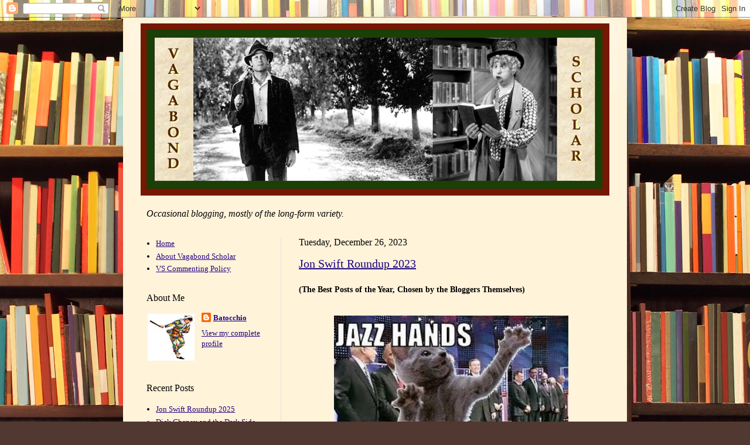

--- FILE ---
content_type: text/html; charset=UTF-8
request_url: https://vagabondscholar.blogspot.com/2023/
body_size: 69827
content:
<!DOCTYPE html>
<html class='v2' dir='ltr' xmlns='http://www.w3.org/1999/xhtml' xmlns:b='http://www.google.com/2005/gml/b' xmlns:data='http://www.google.com/2005/gml/data' xmlns:expr='http://www.google.com/2005/gml/expr'>
<head>
<link href='https://www.blogger.com/static/v1/widgets/335934321-css_bundle_v2.css' rel='stylesheet' type='text/css'/>
<meta content='IE=EmulateIE7' http-equiv='X-UA-Compatible'/>
<meta content='width=1100' name='viewport'/>
<meta content='text/html; charset=UTF-8' http-equiv='Content-Type'/>
<meta content='blogger' name='generator'/>
<link href='https://vagabondscholar.blogspot.com/favicon.ico' rel='icon' type='image/x-icon'/>
<link href='http://vagabondscholar.blogspot.com/2023/' rel='canonical'/>
<link rel="alternate" type="application/atom+xml" title="Vagabond Scholar - Atom" href="https://vagabondscholar.blogspot.com/feeds/posts/default" />
<link rel="alternate" type="application/rss+xml" title="Vagabond Scholar - RSS" href="https://vagabondscholar.blogspot.com/feeds/posts/default?alt=rss" />
<link rel="service.post" type="application/atom+xml" title="Vagabond Scholar - Atom" href="https://www.blogger.com/feeds/14857092/posts/default" />
<!--Can't find substitution for tag [blog.ieCssRetrofitLinks]-->
<meta content='http://vagabondscholar.blogspot.com/2023/' property='og:url'/>
<meta content='Vagabond Scholar' property='og:title'/>
<meta content='Occasional blogging, mostly of the long-form variety.' property='og:description'/>
<title>Vagabond Scholar: 2023</title>
<style id='page-skin-1' type='text/css'><!--
/*
-----------------------------------------------
Blogger Template Style
Name:     Simple
Designer: Josh Peterson
URL:      www.noaesthetic.com
----------------------------------------------- */
/* Variable definitions
====================
<Variable name="keycolor" description="Main Color" type="color" default="#66bbdd"/>
<Group description="Page Text" selector="body">
<Variable name="body.font" description="Font" type="font"
default="normal normal 12px Arial, Tahoma, Helvetica, FreeSans, sans-serif"/>
<Variable name="body.text.color" description="Text Color" type="color" default="#222222"/>
</Group>
<Group description="Backgrounds" selector=".body-fauxcolumns-outer">
<Variable name="body.background.color" description="Outer Background" type="color" default="#66bbdd"/>
<Variable name="content.background.color" description="Main Background" type="color" default="#ffffff"/>
<Variable name="header.background.color" description="Header Background" type="color" default="transparent"/>
</Group>
<Group description="Links" selector=".main-outer">
<Variable name="link.color" description="Link Color" type="color" default="#2288bb"/>
<Variable name="link.visited.color" description="Visited Color" type="color" default="#888888"/>
<Variable name="link.hover.color" description="Hover Color" type="color" default="#33aaff"/>
</Group>
<Group description="Blog Title" selector=".header h1">
<Variable name="header.font" description="Font" type="font"
default="normal normal 60px Arial, Tahoma, Helvetica, FreeSans, sans-serif"/>
<Variable name="header.text.color" description="Title Color" type="color" default="#3399bb" />
</Group>
<Group description="Blog Description" selector=".header .description">
<Variable name="description.text.color" description="Description Color" type="color"
default="#777777" />
</Group>
<Group description="Tabs Text" selector=".tabs-inner .widget li a">
<Variable name="tabs.font" description="Font" type="font"
default="normal normal 14px Arial, Tahoma, Helvetica, FreeSans, sans-serif"/>
<Variable name="tabs.text.color" description="Text Color" type="color" default="#999999"/>
<Variable name="tabs.selected.text.color" description="Selected Color" type="color" default="#000000"/>
</Group>
<Group description="Tabs Background" selector=".tabs-outer .PageList">
<Variable name="tabs.background.color" description="Background Color" type="color" default="#f5f5f5"/>
<Variable name="tabs.selected.background.color" description="Selected Color" type="color" default="#eeeeee"/>
</Group>
<Group description="Post Title" selector="h3.post-title, .comments h4">
<Variable name="post.title.font" description="Font" type="font"
default="normal normal 22px Arial, Tahoma, Helvetica, FreeSans, sans-serif"/>
</Group>
<Group description="Date Header" selector=".date-header">
<Variable name="date.header.color" description="Text Color" type="color"
default="#000000"/>
<Variable name="date.header.background.color" description="Background Color" type="color"
default="transparent"/>
</Group>
<Group description="Post Footer" selector=".post-footer">
<Variable name="post.footer.text.color" description="Text Color" type="color" default="#666666"/>
<Variable name="post.footer.background.color" description="Background Color" type="color"
default="#f9f9f9"/>
<Variable name="post.footer.border.color" description="Shadow Color" type="color" default="#eeeeee"/>
</Group>
<Group description="Gadgets" selector="h2">
<Variable name="widget.title.font" description="Title Font" type="font"
default="normal bold 11px Arial, Tahoma, Helvetica, FreeSans, sans-serif"/>
<Variable name="widget.title.text.color" description="Title Color" type="color" default="#000000"/>
<Variable name="widget.alternate.text.color" description="Alternate Color" type="color" default="#999999"/>
</Group>
<Group description="Images" selector=".main-inner">
<Variable name="image.background.color" description="Background Color" type="color" default="#ffffff"/>
<Variable name="image.border.color" description="Border Color" type="color" default="#eeeeee"/>
<Variable name="image.text.color" description="Caption Text Color" type="color" default="#000000"/>
</Group>
<Group description="Accents" selector=".content-inner">
<Variable name="body.rule.color" description="Separator Line Color" type="color" default="#eeeeee"/>
<Variable name="tabs.border.color" description="Tabs Border Color" type="color" default="#ecddda"/>
</Group>
<Variable name="body.background" description="Body Background" type="background"
color="#db965d" default="$(color) none repeat scroll top left"/>
<Variable name="body.background.override" description="Body Background Override" type="string" default=""/>
<Variable name="body.background.gradient.cap" description="Body Gradient Cap" type="url"
default="url(http://www.blogblog.com/1kt/simple/gradients_light.png)"/>
<Variable name="body.background.gradient.tile" description="Body Gradient Tile" type="url"
default="url(http://www.blogblog.com/1kt/simple/body_gradient_tile_light.png)"/>
<Variable name="content.background.color.selector" description="Content Background Color Selector" type="string" default=".content-inner"/>
<Variable name="content.padding" description="Content Padding" type="length" default="10px"/>
<Variable name="content.padding.horizontal" description="Content Horizontal Padding" type="length" default="10px"/>
<Variable name="content.shadow.spread" description="Content Shadow Spread" type="length" default="40px"/>
<Variable name="content.shadow.spread.webkit" description="Content Shadow Spread (WebKit)" type="length" default="5px"/>
<Variable name="content.shadow.spread.ie" description="Content Shadow Spread (IE)" type="length" default="10px"/>
<Variable name="main.border.width" description="Main Border Width" type="length" default="0"/>
<Variable name="header.background.gradient" description="Header Gradient" type="url" default="none"/>
<Variable name="header.shadow.offset.left" description="Header Shadow Offset Left" type="length" default="-1px"/>
<Variable name="header.shadow.offset.top" description="Header Shadow Offset Top" type="length" default="-1px"/>
<Variable name="header.shadow.spread" description="Header Shadow Spread" type="length" default="1px"/>
<Variable name="header.padding" description="Header Padding" type="length" default="30px"/>
<Variable name="header.border.size" description="Header Border Size" type="length" default="1px"/>
<Variable name="header.bottom.border.size" description="Header Bottom Border Size" type="length" default="0"/>
<Variable name="header.border.horizontalsize" description="Header Horizontal Border Size" type="length" default="0"/>
<Variable name="description.text.size" description="Description Text Size" type="string" default="140%"/>
<Variable name="tabs.margin.top" description="Tabs Margin Top" type="length" default="0" />
<Variable name="tabs.margin.side" description="Tabs Side Margin" type="length" default="30px" />
<Variable name="tabs.background.gradient" description="Tabs Background Gradient" type="url"
default="url(http://www.blogblog.com/1kt/simple/gradients_light.png)"/>
<Variable name="tabs.border.width" description="Tabs Border Width" type="length" default="1px"/>
<Variable name="tabs.bevel.border.width" description="Tabs Bevel Border Width" type="length" default="1px"/>
<Variable name="date.header.padding" description="Date Header Padding" type="string" default="inherit"/>
<Variable name="date.header.letterspacing" description="Date Header Letter Spacing" type="string" default="inherit"/>
<Variable name="date.header.margin" description="Date Header Margin" type="string" default="inherit"/>
<Variable name="post.margin.bottom" description="Post Bottom Margin" type="length" default="25px"/>
<Variable name="image.border.small.size" description="Image Border Small Size" type="length" default="2px"/>
<Variable name="image.border.large.size" description="Image Border Large Size" type="length" default="5px"/>
<Variable name="page.width.selector" description="Page Width Selector" type="string" default=".region-inner"/>
<Variable name="page.width" description="Page Width" type="string" default="auto"/>
<Variable name="main.section.margin" description="Main Section Margin" type="length" default="15px"/>
<Variable name="main.padding" description="Main Padding" type="length" default="15px"/>
<Variable name="main.padding.top" description="Main Padding Top" type="length" default="30px"/>
<Variable name="main.padding.bottom" description="Main Padding Bottom" type="length" default="30px"/>
<Variable name="paging.background"
color="#fff3da"
description="Background of blog paging area" type="background"
default="transparent none no-repeat scroll top center"/>
<Variable name="footer.bevel" description="Bevel border length of footer" type="length" default="0"/>
<Variable name="startSide" description="Side where text starts in blog language" type="automatic" default="left"/>
<Variable name="endSide" description="Side where text ends in blog language" type="automatic" default="right"/>
*/
/* Content
----------------------------------------------- */
body {
font: normal normal 13px Georgia, Utopia, 'Palatino Linotype', Palatino, serif;
color: #000000;
background: #513831 url(//themes.googleusercontent.com/image?id=1KH22PlFqsiVYxboQNAoJjYmRbw5M4REHmdJbHT5M2x9zVMGrCqwSjZvaQW_A10KPc6Il) repeat-y scroll top center /* Credit: luoman (http://www.istockphoto.com/googleimages.php?id=11394138&platform=blogger) */;
padding: 0 40px 40px 40px;
}
html body .region-inner {
min-width: 0;
max-width: 100%;
width: auto;
}
a:link {
text-decoration:underline;
color: #220483;
}
a:visited {
text-decoration:none;
color: #6a6aff;
}
a:hover {
text-decoration:underline;
color: #f00038;
}
.body-fauxcolumn-outer .fauxcolumn-inner {
background: transparent none repeat scroll top left;
_background-image: none;
}
.body-fauxcolumn-outer .cap-top {
position: absolute;
z-index: 1;
height: 400px;
width: 100%;
background: #513831 url(//themes.googleusercontent.com/image?id=1KH22PlFqsiVYxboQNAoJjYmRbw5M4REHmdJbHT5M2x9zVMGrCqwSjZvaQW_A10KPc6Il) repeat-y scroll top center /* Credit: luoman (http://www.istockphoto.com/googleimages.php?id=11394138&platform=blogger) */;
}
.body-fauxcolumn-outer .cap-top .cap-left {
width: 100%;
background: transparent none repeat-x scroll top left;
_background-image: none;
}
.content-outer {
-moz-box-shadow: 0 0 40px rgba(0, 0, 0, .15);
-webkit-box-shadow: 0 0 5px rgba(0, 0, 0, .15);
-goog-ms-box-shadow: 0 0 10px #333333;
box-shadow: 0 0 40px rgba(0, 0, 0, .15);
margin-bottom: 1px;
}
.content-inner {
padding: 10px 10px;
}
.content-inner {
background-color: #fff3da;
}
/* Header
----------------------------------------------- */
.header-outer {
background: transparent url(//www.blogblog.com/1kt/simple/gradients_light.png) repeat-x scroll 0 -400px;
_background-image: none;
}
.Header h1 {
font: normal normal 50px Georgia, Utopia, 'Palatino Linotype', Palatino, serif;
color: #1c460c;
text-shadow: 1px 2px 3px rgba(0, 0, 0, .2);
}
.Header h1 a {
color: #1c460c;
}
.Header .description {
font-size: 140%;
color: #ffffff;
}
.header-inner .Header .titlewrapper {
padding: 22px 30px;
}
.header-inner .Header .descriptionwrapper {
padding: 0 30px;
}
/* Tabs
----------------------------------------------- */
.tabs-inner .section:first-child {
border-top: 0 solid #eee5dd;
}
.tabs-inner .section:first-child ul {
margin-top: -0;
border-top: 0 solid #eee5dd;
border-left: 0 solid #eee5dd;
border-right: 0 solid #eee5dd;
}
.tabs-inner .widget ul {
background: #fff1ea none repeat-x scroll 0 -800px;
_background-image: none;
border-bottom: 1px solid #eee5dd;
margin-top: 0;
margin-left: -30px;
margin-right: -30px;
}
.tabs-inner .widget li a {
display: inline-block;
padding: .6em 1em;
font: normal normal 24px Georgia, Utopia, 'Palatino Linotype', Palatino, serif;
color: #2200aa;
border-left: 1px solid #fff3da;
border-right: 1px solid #eee5dd;
}
.tabs-inner .widget li:first-child a {
border-left: none;
}
.tabs-inner .widget li.selected a, .tabs-inner .widget li a:hover {
color: #000000;
background-color: #fff1ea;
text-decoration: none;
}
/* Columns
----------------------------------------------- */
.main-outer {
border-top: 0 solid #ecddda;
}
.fauxcolumn-left-outer .fauxcolumn-inner {
border-right: 1px solid #ecddda;
}
.fauxcolumn-right-outer .fauxcolumn-inner {
border-left: 1px solid #ecddda;
}
/* Headings
----------------------------------------------- */
h2 {
margin: 0 0 1em 0;
font: normal normal 16px Georgia, Utopia, 'Palatino Linotype', Palatino, serif;
color: #000000;
text-transform: uppercase;
}
/* Widgets
----------------------------------------------- */
.widget .zippy {
color: #949494;
text-shadow: 2px 2px 1px rgba(0, 0, 0, .1);
}
.widget .popular-posts ul {
list-style: none;
}
/* Posts
----------------------------------------------- */
.date-header span {
background-color: transparent;
color: #000000;
padding: inherit;
letter-spacing: inherit;
margin: inherit;
}
.main-inner {
padding-top: 30px;
padding-bottom: 30px;
}
.main-inner .column-center-inner {
padding: 0 15px;
}
.main-inner .column-center-inner .section {
margin: 0 15px;
}
.post {
margin: 0 0 25px 0;
}
h3.post-title, .comments h4 {
font: normal normal 20px Georgia, Utopia, 'Palatino Linotype', Palatino, serif;
color:#220483;
margin: .75em 0 0;
}
.post-body {
font-size: 110%;
line-height: 1.7;
position: relative;
}
.post-body img, .post-body .tr-caption-container, .Profile img, .Image img,
.BlogList .item-thumbnail img {
padding: 2px;
background: transparent;
border: 0px solid transparent;
-moz-box-shadow: 0px 0px 0px rgba(0, 0, 0, 0);
-webkit-box-shadow: 0px 0px 0px rgba(0, 0, 0, 0);
box-shadow: 0px 0px 0px rgba(0, 0, 0, 0);
}
.post-body img, .post-body .tr-caption-container {
padding: 5px;
}
.post-body .tr-caption-container {
color: #000000;
}
.post-body .tr-caption-container img {
padding: 0;
background: transparent;
border: none;
-moz-box-shadow: 0 0 0 rgba(0, 0, 0, .1);
-webkit-box-shadow: 0 0 0 rgba(0, 0, 0, .1);
box-shadow: 0 0 0 rgba(0, 0, 0, .1);
}
.post-header {
margin: 0 0 1.7em;
line-height: 1.6;
font-size: 90%;
}
.post-footer {
margin: 20px -2px 0;
padding: 5px 10px;
color: #565047;
background-color: #ece1da;
border-bottom: 1px solid #ececec;
line-height: 1.6;
font-size: 110%;
}
#comments .comment-author {
padding-top: 1.5em;
border-top: 1px solid #ecddda;
background-position: 0 1.5em;
}
#comments .comment-author:first-child {
padding-top: 0;
border-top: none;
}
.avatar-image-container {
margin: .2em 0 0;
}
#comments .avatar-image-container img {
border: 1px solid transparent;
}
/* Accents
---------------------------------------------- */
.section-columns td.columns-cell {
border-left: 1px solid #ecddda;
}
.blog-pager {
background: transparent none no-repeat scroll top center;
}
.blog-pager-older-link, .home-link,
.blog-pager-newer-link {
background-color: #fff3da;
padding: 5px;
}
.footer-outer {
border-top: 0 dashed #bbbbbb;
}
/* Mobile
----------------------------------------------- */
.mobile .content-outer {
-webkit-box-shadow: 0 0 3px rgba(0, 0, 0, .15);
box-shadow: 0 0 3px rgba(0, 0, 0, .15);
padding: 0 40px;
}
body.mobile .AdSense {
margin-left: -40px;
}
.mobile .tabs-inner .widget ul {
margin-left: 0;
margin-right: 0;
}
.mobile .post {
margin: 0;
}
.mobile .main-inner .column-center-inner .section {
margin: 0;
}
.mobile .date-header span {
padding: 0.4em 10px;
margin: 0 -10px;
}
.mobile h3.post-title {
margin: 0;
}
.mobile .blog-pager {
background: transparent;
}
.mobile .footer-outer {
border-top: none;
}
.mobile .main-inner, .mobile .footer-inner {
background-color: #fff3da;
}
.mobile-index-contents {
color: #000000;
}
.mobile-link-button {
background-color: #220483;
}
.mobile-link-button a:link, .mobile-link-button a:visited {
color: #fff3da;
}
blockquote {
Background:#FEFFEF repeat center;
COLOR: #000;
text-align: justify;
BORDER-RIGHT: #CDCD00 5px solid;
PADDING-RIGHT: 10px;
BORDER-TOP: #8B8B00 1px solid;
PADDING-TOP: 10px;
BORDER-LEFT: #8B8B00 1px solid;
PADDING-LEFT: 10px;
BORDER-BOTTOM: #8B8B00 4px solid;
PADDING-BOTTOM: 10px;
margin-bottom: 0px;
}.header-inner .widget {
margin-left: 20px;
margin-right: 20px;
padding-bottom: 20px;
}
--></style>
<style id='template-skin-1' type='text/css'><!--
body {
min-width: 860px;
}
.content-outer, .content-fauxcolumn-outer, .region-inner {
min-width: 860px;
max-width: 860px;
_width: 860px;
}
.main-inner .columns {
padding-left: 260px;
padding-right: 0px;
}
.main-inner .fauxcolumn-center-outer {
left: 260px;
right: 0px;
/* IE6 does not respect left and right together */
_width: expression(this.parentNode.offsetWidth -
parseInt("260px") -
parseInt("0px") + 'px');
}
.main-inner .fauxcolumn-left-outer {
width: 260px;
}
.main-inner .fauxcolumn-right-outer {
width: 0px;
}
.main-inner .column-left-outer {
width: 260px;
right: 100%;
margin-left: -260px;
}
.main-inner .column-right-outer {
width: 0px;
margin-right: -0px;
}
#layout {
min-width: 0;
}
#layout .content-outer {
min-width: 0;
width: 800px;
}
#layout .region-inner {
min-width: 0;
width: auto;
}
.sidebar .widget-content, .widget h2
{
text-transform: none;
}
--></style>
<link href='https://www.blogger.com/dyn-css/authorization.css?targetBlogID=14857092&amp;zx=0d9bc190-2ee8-4bb5-b763-c1b15b29ec38' media='none' onload='if(media!=&#39;all&#39;)media=&#39;all&#39;' rel='stylesheet'/><noscript><link href='https://www.blogger.com/dyn-css/authorization.css?targetBlogID=14857092&amp;zx=0d9bc190-2ee8-4bb5-b763-c1b15b29ec38' rel='stylesheet'/></noscript>
<meta name='google-adsense-platform-account' content='ca-host-pub-1556223355139109'/>
<meta name='google-adsense-platform-domain' content='blogspot.com'/>

</head>
<body class='loading'>
<div class='navbar section' id='navbar'><div class='widget Navbar' data-version='1' id='Navbar1'><script type="text/javascript">
    function setAttributeOnload(object, attribute, val) {
      if(window.addEventListener) {
        window.addEventListener('load',
          function(){ object[attribute] = val; }, false);
      } else {
        window.attachEvent('onload', function(){ object[attribute] = val; });
      }
    }
  </script>
<div id="navbar-iframe-container"></div>
<script type="text/javascript" src="https://apis.google.com/js/platform.js"></script>
<script type="text/javascript">
      gapi.load("gapi.iframes:gapi.iframes.style.bubble", function() {
        if (gapi.iframes && gapi.iframes.getContext) {
          gapi.iframes.getContext().openChild({
              url: 'https://www.blogger.com/navbar/14857092?origin\x3dhttps://vagabondscholar.blogspot.com',
              where: document.getElementById("navbar-iframe-container"),
              id: "navbar-iframe"
          });
        }
      });
    </script><script type="text/javascript">
(function() {
var script = document.createElement('script');
script.type = 'text/javascript';
script.src = '//pagead2.googlesyndication.com/pagead/js/google_top_exp.js';
var head = document.getElementsByTagName('head')[0];
if (head) {
head.appendChild(script);
}})();
</script>
</div></div>
<div class='body-fauxcolumns'>
<div class='fauxcolumn-outer body-fauxcolumn-outer'>
<div class='cap-top'>
<div class='cap-left'></div>
<div class='cap-right'></div>
</div>
<div class='fauxborder-left'>
<div class='fauxborder-right'></div>
<div class='fauxcolumn-inner'>
</div>
</div>
<div class='cap-bottom'>
<div class='cap-left'></div>
<div class='cap-right'></div>
</div>
</div>
</div>
<div class='content'>
<div class='content-fauxcolumns'>
<div class='fauxcolumn-outer content-fauxcolumn-outer'>
<div class='cap-top'>
<div class='cap-left'></div>
<div class='cap-right'></div>
</div>
<div class='fauxborder-left'>
<div class='fauxborder-right'></div>
<div class='fauxcolumn-inner'>
</div>
</div>
<div class='cap-bottom'>
<div class='cap-left'></div>
<div class='cap-right'></div>
</div>
</div>
</div>
<div class='content-outer'>
<div class='content-cap-top cap-top'>
<div class='cap-left'></div>
<div class='cap-right'></div>
</div>
<div class='fauxborder-left content-fauxborder-left'>
<div class='fauxborder-right content-fauxborder-right'></div>
<div class='content-inner'>
<header>
<div class='header-outer'>
<div class='header-cap-top cap-top'>
<div class='cap-left'></div>
<div class='cap-right'></div>
</div>
<div class='fauxborder-left header-fauxborder-left'>
<div class='fauxborder-right header-fauxborder-right'></div>
<div class='region-inner header-inner'>
<div class='header section' id='header'><div class='widget Header' data-version='1' id='Header1'>
<div id='header-inner'>
<a href='https://vagabondscholar.blogspot.com/' style='display: block'>
<img alt='Vagabond Scholar' height='294px; ' id='Header1_headerimg' src='https://blogger.googleusercontent.com/img/b/R29vZ2xl/AVvXsEgaf8H9cxvldMwccgAXH4bEpe2zAr4jOApTmMPoBTgZGkd48nw7A7drp_ZLnauC4v7SY9ALOZ__5WW2ApVxVa-dw4lvX-Mq51prhyphenhyphenBwh2zNe55fqkBskCP8ZuEriiLeR4cETBw7/s1600/*Vagabond+Title+Harpo+3+800.png' style='display: block' width='800px; '/>
</a>
</div>
</div></div>
</div>
</div>
<div class='header-cap-bottom cap-bottom'>
<div class='cap-left'></div>
<div class='cap-right'></div>
</div>
</div>
</header>
<div class='tabs-outer'>
<div class='tabs-cap-top cap-top'>
<div class='cap-left'></div>
<div class='cap-right'></div>
</div>
<div class='fauxborder-left tabs-fauxborder-left'>
<div class='fauxborder-right tabs-fauxborder-right'></div>
<div class='region-inner tabs-inner'>
<div class='tabs section' id='crosscol'><div class='widget Text' data-version='1' id='Text1'>
<div class='widget-content'>
<span style="font-size:120%;"><i>Occasional blogging, mostly of the long-form variety.</i></span>
</div>
<div class='clear'></div>
</div></div>
<div class='tabs no-items section' id='crosscol-overflow'></div>
</div>
</div>
<div class='tabs-cap-bottom cap-bottom'>
<div class='cap-left'></div>
<div class='cap-right'></div>
</div>
</div>
<div class='main-outer'>
<div class='main-cap-top cap-top'>
<div class='cap-left'></div>
<div class='cap-right'></div>
</div>
<div class='fauxborder-left main-fauxborder-left'>
<div class='fauxborder-right main-fauxborder-right'></div>
<div class='region-inner main-inner'>
<div class='columns fauxcolumns'>
<div class='fauxcolumn-outer fauxcolumn-center-outer'>
<div class='cap-top'>
<div class='cap-left'></div>
<div class='cap-right'></div>
</div>
<div class='fauxborder-left'>
<div class='fauxborder-right'></div>
<div class='fauxcolumn-inner'>
</div>
</div>
<div class='cap-bottom'>
<div class='cap-left'></div>
<div class='cap-right'></div>
</div>
</div>
<div class='fauxcolumn-outer fauxcolumn-left-outer'>
<div class='cap-top'>
<div class='cap-left'></div>
<div class='cap-right'></div>
</div>
<div class='fauxborder-left'>
<div class='fauxborder-right'></div>
<div class='fauxcolumn-inner'>
</div>
</div>
<div class='cap-bottom'>
<div class='cap-left'></div>
<div class='cap-right'></div>
</div>
</div>
<div class='fauxcolumn-outer fauxcolumn-right-outer'>
<div class='cap-top'>
<div class='cap-left'></div>
<div class='cap-right'></div>
</div>
<div class='fauxborder-left'>
<div class='fauxborder-right'></div>
<div class='fauxcolumn-inner'>
</div>
</div>
<div class='cap-bottom'>
<div class='cap-left'></div>
<div class='cap-right'></div>
</div>
</div>
<!-- corrects IE6 width calculation -->
<div class='columns-inner'>
<div class='column-center-outer'>
<div class='column-center-inner'>
<div class='main section' id='main'><div class='widget Blog' data-version='1' id='Blog1'>
<div class='blog-posts hfeed'>

          <div class="date-outer">
        
<h2 class='date-header'><span>Tuesday, December 26, 2023</span></h2>

          <div class="date-posts">
        
<div class='post-outer'>
<div class='post hentry'>
<a name='3453143741577931814'></a>
<h3 class='post-title entry-title'>
<a href='https://vagabondscholar.blogspot.com/2023/12/jon-swift-roundup-2023.html'>Jon Swift Roundup 2023</a>
</h3>
<div class='post-header'>
<div class='post-header-line-1'></div>
</div>
<div class='post-body entry-content' id='post-body-3453143741577931814'>
<B>(The Best Posts of the Year, Chosen by the Bloggers Themselves)</B>
<p>
<div class="separator" style="clear: both;"><a href="https://blogger.googleusercontent.com/img/b/R29vZ2xl/AVvXsEjGejOyi7kH0aMuZWZMbT6yHNvdGM2Bl0H1ixgRu63pNhvv_GLFmhn08sRAqKKtebNSNS6xTt_7m85_QfqH2weMJ-Ak62lqQ-aS8zbRyw-lzh5eYa_-StLJZ38XCgmVraKloodZMeONvqMgFMcrAx_iHRyQUPrzVhTbqGahD1ief2-De5k-lrHLgg/s320/jazzhandscat2.jpg" style="display: block; padding: 1em 0; text-align: center; "><img alt="" border="0" data-original-height="227" data-original-width="320" src="https://blogger.googleusercontent.com/img/b/R29vZ2xl/AVvXsEjGejOyi7kH0aMuZWZMbT6yHNvdGM2Bl0H1ixgRu63pNhvv_GLFmhn08sRAqKKtebNSNS6xTt_7m85_QfqH2weMJ-Ak62lqQ-aS8zbRyw-lzh5eYa_-StLJZ38XCgmVraKloodZMeONvqMgFMcrAx_iHRyQUPrzVhTbqGahD1ief2-De5k-lrHLgg/s400/jazzhandscat2.jpg" width="400"/></a></div>
<Center><i>( A <a href="http://jonswift.blogspot.com/2007/12/best-blog-posts-of-2007-chosen-by.html">Jon Swift picture</a>, which always seems timely during Republican presidential primary season.)</i></center>
<p>
Welcome to the 2023 edition! It's been an interesting year.
<p>
This tradition was started by the late <a href="https://web.archive.org/web/20101029052920/http://jonswift.blogspot.com/">Jon Swift/Al Weisel</a>, who left behind some excellent satire, but was also a nice guy and a strong supporter of small blogs. 
<p>
The late <a href="http://lancemannion.typepad.com/lance_mannion/2010/12/bloggers-pay-tribute-to-jon-swift-by-boosting-themselves.html">Lance Mannion</a> provided the definitive description of our endeavor:
<p>
<blockquote>Our late and much missed comrade in blogging, journalist and writer Al Weisel, revered and admired across the bandwidth as the "reasonable conservative" blogger <a href="http://jonswift.blogspot.com/">Modest Jon Swift</a>, was a champion of the lesser known and little known bloggers working tirelessly in the shadows . . . 
<p>
One of his projects was a year-end Blogger Round Up.  Al/Jon asked bloggers far and wide, famous and in- and not at all, to submit a link to their favorite post of the past twelve months and then he sorted, compiled, blurbed, hyperlinked and posted them on his popular blog.  His round-ups presented readers with a huge banquet table of links to work many of has had missed the first time around and brought those bloggers traffic and, more important, new readers they wouldn&#8217;t have otherwise enjoyed.
<p>
It may not have been the most heroic endeavor, but it was kind and generous and a lot of us owe our continued presence in the blogging biz to Al. </blockquote>
<p>
Here's Jon/Al's massive <a href="https://web.archive.org/web/20101029053107/http://jonswift.blogspot.com/2007/12/best-blog-posts-of-2007-chosen-by.html">2007</a> and <a href="https://web.archive.org/web/20101029053153/http://jonswift.blogspot.com/2008/12/best-blog-posts-of-2008-chosen-by.html">2008</a> editions (via the Wayback Machine). Meanwhile, our more modest revivals from 2010&#8211;2022 can be found <a href="http://vagabondscholar.blogspot.com/search/label/Jon%20Swift%20Roundup">here</a>.
<p>
If you're not familiar with Al Weisel's work as <a href="https://web.archive.org/web/20101218184629/http://jonswift.blogspot.com/">Jon Swift</a>, his site (via the Wayback Machine) features a "best of" list in the left column. 
<p>
Thanks to all the participants, and apologies to anyone I missed. (It'd be nice to expand our numbers again, but many bloggers don't list contact information.) You still can join in, by linking your post in the comments.  Whether your post appears in the modest list below or not, feel free to tweet your best post with the hatchtag <B>#jonswift2023.</b>  
<p>
As in Jon/Al's 2008 roundup, submissions are listed roughly in the order they were received.  As he wrote in that post: 
<p>
<blockquote>I'm sure you'll be interested in seeing what your favorite bloggers think were their best posts of the year, but be sure to also visit some blogs you've never read before and leave a nice comment if you like what you see or, if you must, a polite demurral if you do not.  </blockquote>
<p>
Without further ado:
<p>
<B>Show Me Progress</B><br>
<B><a href="https://showmeprogress.com/2023/06/03/warrensburg-missouri-pride-festival-hand-wringing-pearl-clutching-and-sign-waving-in-the-noonday-sun-june-3-2023/">"Warrensburg, Missouri Pride Festival - hand wringing, pearl clutching, and sign waving in the noonday sun - June 3, 2023"</a></b><br>
Michael Bersin: "The drag show goes on at a pride festival in small town Missouri after weeks of anonymous threats and public moral scolding. Outside the venue, in the sun and humidity, busibodies with poorly made protest signs express their self-righteous indignation. Add local police, serious private security, and rainbow flags."
<p>
<B>First Draft</B><br>
<B><a href="https://first-draft.com/2023/01/17/the-talented-mr-santos-pop-quiz/">"The Talented Mr. Santos Pop Quiz"</a></b><br>
Peter Adrastos Athas: "Test your bullshit detector with this quiz. Lying is encouraged, it's what George would do."
<p>
<B> Darwinfish<sup>2</sup></B><br>
<B><a href="https://darwinfish2.blogspot.com/2023/04/maga-at-movies.html">"MAGA at the Movies"</a></b><br>
Bluzdude: "If these movies were made now, in today&#8217;s highly polarized political environment, who would the MAGA crowd be rooting for?"
<p>
<B>Mock Paper Scissors</B><br>
<B><a href="https://mockpaperscissors.com/2023/08/15/about-last-night-125/">"About Last Night&#8230; (Updated)"</a></b><br>
Tengrain: "When the Fulton County DA Fani Willis released her historic indictments against a former President. It is the story of the year (century?) and one for the history books, and I for one rejoice that if convicted, <I>he cannot be pardoned by any future president.</i>"
<p>
<B> You Might Notice a Trend</B><br>
<B><a href="https://noticeatrend.blogspot.com/2023/09/punching-themselves-just-little-bit-more.html">"Punching Themselves Just a Little Bit More"</a></b><br>
Paul Wartenberg: "The kabuki dance we're about to see from the House Republicans isn't about accountability, as they themselves do not believe themselves accountable thanks to safe gerrymandered districts back home. This isn't about corruption because despite all their wailing and gnashing of teeth they haven't proven it. This is about embarrassing Biden and weakening him on the political stage in order to depress voter turnout in 2024. This is about making it easier to deflect or avoid the real corruption Trump is confronting in multiple courtrooms over the next six months."
<p>
<B>Bark Bark Woof Woof</B><br>
<B><a href="https://barkbarkwoofwoof.com/2023/11/twenty-years-2/">"Twenty Years"</a></b><br>
Mustang Bobby/Bobby Cramer: "Marking the twentieth anniversary of the start of Bark Bark Woof Woof.  We&#8217;re still here."
<p>
<B> Lotus &#8211; Surviving a Dark Time</B><br>
<B><a href="https://whoviating.blogspot.com/2023/11/footnote-to-preceding-not-so-easy.html">"A not-so-easy question"</a></b><br>
Larry Erickson (Whoviating): "Do Palestinians have a right to resist?"
<p>
<B> Mad Kane's Political Madness</B><br>
<B><a href="http://www.madkane.com/madness/2023/06/15/trump-indictment-limerick-2/">"Hope, At Last?"</a></b><br>
Madeleine Begun Kane: "My two-verse limerick celebrating Trump's first federal indictment."
<p>
<B>This Is So Gay</B><br>
<B><a href="https://thisislikesogay.blogspot.com/2023/09/liberals-in-flames.html">"Liberals in Flames"</a></b><br>
Duncan Mitchel: "Maybe I shouldn't pick on Mehdi Hasan after his demotion at MSNBC, but here goes anyway: posting a bogus quotation against democracy attributed to the racist, pro-fascist Winston Churchill was just not a good idea.  Nor was assuming that liberal media know best.  What was he thinking?"
<p>
<B>his vorpal sword</B><br>
<B><a href="https://hisvorpal.wordpress.com/2023/10/31/origin-october-twenty-sixth-nineteen-hundred-and-seventy-three/">"October Twenty Sixth, Nineteen Hundred and Seventy-Three"</a></b><br>
Hart Williams: "My fiftieth anniversary as a writer: the origin story. And the connection with Steve Miller's word 'pompatus.' "
<p>
<B>Strangely Blogged</B><br>
<B><a href="https://vixenstrangelymakesuncommonsense.blogspot.com/2023/11/twgb-trump-derangement-syndrome.html">"TWGB: Trump Derangement Syndrome"</a></b><br>
Vixen Strangely: "In this TrumpWorld Grab-Bag offering, I get down to what the common phrase 'Trump Derangement Syndrome' really seems to mean, and who the actual sufferers are."
<p>
<B>Just an Earthbound Misfit, I</B><br>
<B><a href="https://eb-misfit.blogspot.com/2023/12/this-holiday-season-putin-should-send.html">"This Holiday Season, Putin Should Send Gift Baskets to J.D. Vance, Gym Jordan, and the Resof the Anti-Freedom Caucus"</a></b><br>
Comrade Misfit: "A discourse on the GOP's puzzling support for a dictatorship that is trying to conquer a democracy."
<p>
<B>annie@annieasksyou.com</B><br>
<B><a href="https://annieasksyou.com/2023/11/21/dear-president-biden-a-birthday-tribute-from-a-strong-supporter/">"Dear President Biden: A Birthday Tribute From a Strong Supporter"</a></b><br>
Annie: "My decision to forgo a couple of self-satisfying anti-Trump posts and choose this one became easy when the despicable and feckless House Republicans voted unanimously to open an impeachment inquiry of President Biden based on zero crimes or misdemeanors. They know what so many pundits and the press don't seem to: Joe Biden remains a formidable candidate."
<p>
<B>Crazy Eddie's Motie News</B><br>
<B><a href="https://crazyeddiethemotie.blogspot.com/2023/12/video-tributes-to-george-zingali-for.html">"Video tributes to George Zingali for his birthday on World AIDS Day"</a></b><br>
Pinku-Sensei:  I decided to write something personal for World AIDS Day, the story of an acquaintance who participated in the same youth musical activity as me and later died of AIDS.  I wrote more widely read posts this year, but none as appreciated on Facebook with 101 likes."
<p>
<B>Infidel753</B><br>   
<B><a href="https://infidel753.blogspot.com/2023/10/yes-it-could-happen-here.html">"Yes, it could happen here"</a></b><br>
Infidel753: "For years, people have been throwing around the epithet "Nazi" indiscriminately, at anything or anyone they didn't like.  Now it turns out that our country is infested with real Nazis &#8211; and they're more numerous and dangerous than we ever suspected.  The implications for the future are terrifying."
<p>
<B>The Debate Link</B><br>
<B><a href="https://dsadevil.blogspot.com/2023/12/the-baggage-of-whiteness.html">"The Baggage of Whiteness"</a></b><br>
David Schraub: "What is "whiteness" doing to Jewish identity in the wake of Hamas' 10/7 attacks, Israel's war in Gaza, and the resultant protests and antisemitic activity around the world?"
<p>
<B>Bluestem Prairie</B><br>
<B><a href="https://www.bluestemprairie.com/bluestemprairie/2023/10/mn-private-business-council-gave-47600-to-common-sense-minnesota-mankato-school-district-referendum-.html">"MN Private Business Council gave $47,600 to Common Sense MN's mailer campaign in Mankato School District Referendum Question #1"</a></b><br>
Sally Jo Sorensen: "An illustration of the value of an independent blog: local news reported on the mailings, but didn't track down the group behind them or the money spent. The referendum passed, despite large outside funding with a partisan edge."
<p>
<B>driftglass</B><br>
<B><a href="https://driftglass.blogspot.com/2023/02/the-despairing-posture-of-their-fail.html">"The Despairing Posture of Their Fail"</a></b><br>
driftglass: "In which it becomes clear that none of the intellectual titans of the Right ever heard of the legend of the Golem. Or saw or read The Sorcerer's Apprentice, or Frankenstein, or..."
<p>
<B>Blue Gal</B><br>
<B><a href="https://bgalrstate.blogspot.com/2023/12/ep-763-no-fair-remembering-stuff.html">"Ep 763 | No Fair Remembering Stuff: Immigration"</a></b><br>
Blue Gal: "We review certain facts you'll want to have on hand when talking to MAGA relatives regarding the history of immigration in America. Special props to Maria Bartiromo, a grandchild of open-border immigrants."
<p>
<B>God's Spies, by Thomas Neuburger</B><br>
<B><a href="https://neuburger.substack.com/p/this-generations-problem">"This Generation's Problem"</a></b><br>
Thomas Neuburger: "Analysis of Cenozoic temperature implies CO2 of about 450 ppm at transition to an ice-free planet. Current growth implies CO2 between 480&#8211;520 ppm in 2050. Time to change leaders?"
<p>
<B>The Rectification of Names</B><br>
<B><a href="https://yastreblyansky.blogspot.com/2023/10/israels-911.html">"Israel's 9/11"</a></b><br>
Yastreblyansky: "This was a first response to the horror in Israel of October 7 and a gloomy view of how Israel was likely to respond, which turned out to be, I'm sorry to say, fairly prophetic."
<p>
<B>Filosofa's Word</B><br>		
<B><a href="https://jilldennison.com/2023/01/22/reflections/">"Reflections"</a></b><br>
Jill Dennison: "This post is from last January, a look at America through the news stories of the day, and reflections of how different our reality is from the America we once thought we knew."
<p>
<B>Perrspectives</B><br>
<B><a href="https://perrspectives.com/past-gop-speakers-ratings-agencies-warned-of-republican-debt-ceiling-disaster/">"Past GOP Speakers, Ratings Agencies Warned of Republican Debt Ceiling 'Disaster' "</a></b><br>
Jon Perr: "Ratings agencies and Republican House Speakers agree. GOP failure to raise the debt ceiling would result in 'financial disaster.' "
<p>
<B> Roy Edroso Breaks It Down</B><br>
<B><a href="https://edroso.substack.com/p/the-gut-wringing-machine">"The Gut-Wringing Machine"</a></b><br>
Roy Edroso: "A ghost in the AI machine."
<p>
<B>alicublog</B><br>
<B><a href="https://alicublog.blogspot.com/2023/01/the-winsome-witchfinder-moves-up.html">"The Winsome Witchfinder Moves Up"</a></b><br>
Roy Edroso: "Just a reminder, on the occasion of his elevation to Times columnist, what a repulsive piece of shit David French is."
<p>
<B>The Rude Pundit</B><br>
<B><a href="https://rudepundit.blogspot.com/2023/08/the-georgia-indictment-is-defense-of.html">"The Georgia Indictment Is a Defense of the Workers Who Make Democracy Function"</a></b><br>
Lee Papa (The Rude Pundit): "Fulton County DA Fani Willis's indictment of Donald Trump and his cabal of insurrectionists is a full-on punch to the face to anyone who would come to her state and try to ruin the lives of government workers."
<p>
<B>Vagabond Scholar</B><br>
<B><a href="https://vagabondscholar.blogspot.com/2023/11/the-iraq-war-in-2023.html">"The Iraq War in 2023"</a></b><br>
Batocchio: "Mostly a compilation of past posts on the Iraq War." 
<p>
Thanks again, folks. Happy blogging and everything else in 2024.
<p>
<div style='clear: both;'></div>
</div>
<div class='post-footer'>
<div class='post-footer-line post-footer-line-1'><span class='post-author vcard'>
Posted by
<span class='fn'>
<a href='https://www.blogger.com/profile/02193752396025012825' rel='author' title='author profile'>
Batocchio
</a>
</span>
</span>
<span class='post-timestamp'>
at
<a class='timestamp-link' href='https://vagabondscholar.blogspot.com/2023/12/jon-swift-roundup-2023.html' rel='bookmark' title='permanent link'><abbr class='published' title='2023-12-26T08:29:00-08:00'>8:29 AM</abbr></a>
</span>
<span class='post-comment-link'>
<a class='comment-link' href='https://www.blogger.com/comment/fullpage/post/14857092/3453143741577931814' onclick=''>12
comments</a>
</span>
<span class='post-icons'>
<span class='item-action'>
<a href='https://www.blogger.com/email-post/14857092/3453143741577931814' title='Email Post'>
<img alt="" class="icon-action" height="13" src="//img1.blogblog.com/img/icon18_email.gif" width="18">
</a>
</span>
<span class='item-control blog-admin pid-266491896'>
<a href='https://www.blogger.com/post-edit.g?blogID=14857092&postID=3453143741577931814&from=pencil' title='Edit Post'>
<img alt='' class='icon-action' height='18' src='https://resources.blogblog.com/img/icon18_edit_allbkg.gif' width='18'/>
</a>
</span>
</span>
<div class='post-share-buttons goog-inline-block'>
<a class='goog-inline-block share-button sb-email' href='https://www.blogger.com/share-post.g?blogID=14857092&postID=3453143741577931814&target=email' target='_blank' title='Email This'><span class='share-button-link-text'>Email This</span></a><a class='goog-inline-block share-button sb-blog' href='https://www.blogger.com/share-post.g?blogID=14857092&postID=3453143741577931814&target=blog' onclick='window.open(this.href, "_blank", "height=270,width=475"); return false;' target='_blank' title='BlogThis!'><span class='share-button-link-text'>BlogThis!</span></a><a class='goog-inline-block share-button sb-twitter' href='https://www.blogger.com/share-post.g?blogID=14857092&postID=3453143741577931814&target=twitter' target='_blank' title='Share to X'><span class='share-button-link-text'>Share to X</span></a><a class='goog-inline-block share-button sb-facebook' href='https://www.blogger.com/share-post.g?blogID=14857092&postID=3453143741577931814&target=facebook' onclick='window.open(this.href, "_blank", "height=430,width=640"); return false;' target='_blank' title='Share to Facebook'><span class='share-button-link-text'>Share to Facebook</span></a><a class='goog-inline-block share-button sb-pinterest' href='https://www.blogger.com/share-post.g?blogID=14857092&postID=3453143741577931814&target=pinterest' target='_blank' title='Share to Pinterest'><span class='share-button-link-text'>Share to Pinterest</span></a>
</div>
</div>
<div class='post-footer-line post-footer-line-2'><span class='post-labels'>
Labels:
<a href='https://vagabondscholar.blogspot.com/search/label/Jon%20Swift%20Roundup' rel='tag'>Jon Swift Roundup</a>
</span>
</div>
<div class='post-footer-line post-footer-line-3'><span class='post-location'>
</span>
</div>
</div>
</div>
</div>

          </div></div>
        

          <div class="date-outer">
        
<h2 class='date-header'><span>Saturday, November 11, 2023</span></h2>

          <div class="date-posts">
        
<div class='post-outer'>
<div class='post hentry'>
<a name='7959681404998063706'></a>
<h3 class='post-title entry-title'>
<a href='https://vagabondscholar.blogspot.com/2023/11/armistice-day-111123.html'>Armistice Day 11/11/23</a>
</h3>
<div class='post-header'>
<div class='post-header-line-1'></div>
</div>
<div class='post-body entry-content' id='post-body-7959681404998063706'>
<a href="//photos1.blogger.com/blogger/3024/1358/1600/Pogo%2011-11.1.jpg"><img alt="" border="0" src="https://photos1.blogger.com/blogger/3024/1358/400/Pogo%2011-11.0.jpg" style="display:block; margin:0px auto 10px; text-align:center;cursor:pointer; cursor:hand;"></a><center><i>(Click on the comic strip for a larger view.)</i></center>
<br>
In 1959, <i>Pogo</i> creator Walt Kelly wrote:
<br><br>
<blockquote>The eleventh day of the eleventh month has always seemed to me to be special.  Even if the reason for it fell apart as the years went on, it was a symbol of something close to the high part of the heart.  Perhaps a life that stretches through two or three wars takes its first war rather seriously, but I still think we should have kept the name "Armistice Day."  Its implications were a little more profound, a little more hopeful.</blockquote>
<br>
You said it, brother.
<br><br>
Thanks to all who have served or are serving, on this <a href="http://en.wikipedia.org/wiki/Veterans_day">Veterans Day</a>, or <a href="http://en.wikipedia.org/wiki/Remembrance_Day">Remembrance Day</a>, or <a href="http://en.wikipedia.org/wiki/Armistice_Day">Armistice Day</a>. 
<br><br>
This post is mostly a repeat I run every year, since I find it hard to top Kelly. My new piece for this year is <a href="https://vagabondscholar.blogspot.com/2023/11/the-iraq-war-in-2023.html">"The Iraq War in 2023."</a>
<br><br>
Back in 2009, I wrote a series of six related posts for Armistice Day (and as part of an ongoing <a href="http://vagabondfootnotes.blogspot.com/2010/05/war-series.html">series</a> on <a href="http://vagabondscholar.blogspot.com/search/label/The%20War%20Series">war</a>).  The starred posts are the most important, but the list is: 
<br><br>
<a href="http://vagabondscholar.blogspot.com/2009/11/elan-in-guns-of-august.html">"<I>Élan</I> in <I>The Guns of August</I>"</a>
<br><br>
<a href="http://vagabondscholar.blogspot.com/2009/11/demonization-of-enemy.html">"Demonizing of the Enemy"</a>
<br><br>
<a href="http://vagabondscholar.blogspot.com/2009/11/war-poetry-of-wilfred-owen.html">"The War Poetry of Wilfred Owen"</a>
<br><br>
***<a href="http://vagabondscholar.blogspot.com/2009/11/giddy-minds-and-foreign-quarrels.html">"Giddy Minds and Foreign Quarrels"</a>
<br><br>
<a href="http://vagabondscholar.blogspot.com/2009/11/little-mother.html">"The Little Mother"</a>
<br><br>
***<a href="http://vagabondscholar.blogspot.com/2009/11/war-and-denial-of-loss.html">"War and the Denial of Loss"</a>
<br><br>
The most significant other entries in the series are:
<br><br>
<a href="http://vagabondscholar.blogspot.com/2007/05/how-to-hear-true-war-story.html">"How to Hear a True War Story"</a> (2007)
<br><br>
<a href="http://vagabondscholar.blogspot.com/2008/02/day-of-shame.html">"Day of Shame"</a> (2008)
<br><br>
<a href="http://vagabondscholar.blogspot.com/2008/03/poetry-of-war.html">"The Poetry of War"</a> (2008)
<br><br>
<a href="http://vagabondscholar.blogspot.com/2008/11/1111-armistice-day-2008.html">"Armistice Day 2008"</a> (featuring the war poetry of Siegfried Sassoon).  
<br><br>
<a href="http://vagabondscholar.blogspot.com/2011/11/they-could-not-look-me-in-eye-again.html">"They Could Not Look Me in the Eye Again"</a> (2011)
<br><br>
<a href="http://vagabondscholar.blogspot.com/2013/11/the-dogs-of-war.html">"The Dogs of War"</a> (2013)
<br><br>
<a href="http://vagabondscholar.blogspot.com/2015/05/the-courage-to-make-others-suffer.html">"The Courage to Make Others Suffer"</a> (2015)
<br><br>
<a href="http://vagabondscholar.blogspot.com/2017/11/the-battle-of-somme.html">"The Battle of the Somme"</a> (2017) 
<br><br>
<a href="https://vagabondscholar.blogspot.com/2021/11/the-graveyard-of-democracy.html">"The Graveyard of Democracy"</a> (2021) 
<br><br>
I generally update these posts later with links to appropriate pieces for 11/11 by other folks as I find them.  If you've written one, feel free to link it in a comment.  Thanks. 
<br>
<div style='clear: both;'></div>
</div>
<div class='post-footer'>
<div class='post-footer-line post-footer-line-1'><span class='post-author vcard'>
Posted by
<span class='fn'>
<a href='https://www.blogger.com/profile/02193752396025012825' rel='author' title='author profile'>
Batocchio
</a>
</span>
</span>
<span class='post-timestamp'>
at
<a class='timestamp-link' href='https://vagabondscholar.blogspot.com/2023/11/armistice-day-111123.html' rel='bookmark' title='permanent link'><abbr class='published' title='2023-11-11T11:11:00-08:00'>11:11 AM</abbr></a>
</span>
<span class='post-comment-link'>
<a class='comment-link' href='https://www.blogger.com/comment/fullpage/post/14857092/7959681404998063706' onclick=''>0
comments</a>
</span>
<span class='post-icons'>
<span class='item-action'>
<a href='https://www.blogger.com/email-post/14857092/7959681404998063706' title='Email Post'>
<img alt="" class="icon-action" height="13" src="//img1.blogblog.com/img/icon18_email.gif" width="18">
</a>
</span>
<span class='item-control blog-admin pid-266491896'>
<a href='https://www.blogger.com/post-edit.g?blogID=14857092&postID=7959681404998063706&from=pencil' title='Edit Post'>
<img alt='' class='icon-action' height='18' src='https://resources.blogblog.com/img/icon18_edit_allbkg.gif' width='18'/>
</a>
</span>
</span>
<div class='post-share-buttons goog-inline-block'>
<a class='goog-inline-block share-button sb-email' href='https://www.blogger.com/share-post.g?blogID=14857092&postID=7959681404998063706&target=email' target='_blank' title='Email This'><span class='share-button-link-text'>Email This</span></a><a class='goog-inline-block share-button sb-blog' href='https://www.blogger.com/share-post.g?blogID=14857092&postID=7959681404998063706&target=blog' onclick='window.open(this.href, "_blank", "height=270,width=475"); return false;' target='_blank' title='BlogThis!'><span class='share-button-link-text'>BlogThis!</span></a><a class='goog-inline-block share-button sb-twitter' href='https://www.blogger.com/share-post.g?blogID=14857092&postID=7959681404998063706&target=twitter' target='_blank' title='Share to X'><span class='share-button-link-text'>Share to X</span></a><a class='goog-inline-block share-button sb-facebook' href='https://www.blogger.com/share-post.g?blogID=14857092&postID=7959681404998063706&target=facebook' onclick='window.open(this.href, "_blank", "height=430,width=640"); return false;' target='_blank' title='Share to Facebook'><span class='share-button-link-text'>Share to Facebook</span></a><a class='goog-inline-block share-button sb-pinterest' href='https://www.blogger.com/share-post.g?blogID=14857092&postID=7959681404998063706&target=pinterest' target='_blank' title='Share to Pinterest'><span class='share-button-link-text'>Share to Pinterest</span></a>
</div>
</div>
<div class='post-footer-line post-footer-line-2'><span class='post-labels'>
Labels:
<a href='https://vagabondscholar.blogspot.com/search/label/Holiday' rel='tag'>Holiday</a>
</span>
</div>
<div class='post-footer-line post-footer-line-3'><span class='post-location'>
</span>
</div>
</div>
</div>
</div>
<div class='post-outer'>
<div class='post hentry'>
<a name='6082880345223416900'></a>
<h3 class='post-title entry-title'>
<a href='https://vagabondscholar.blogspot.com/2023/11/the-iraq-war-in-2023.html'>The Iraq War in 2023</a>
</h3>
<div class='post-header'>
<div class='post-header-line-1'></div>
</div>
<div class='post-body entry-content' id='post-body-6082880345223416900'>
The 20th anniversary of the beginning of the Iraq War was earlier this year in March, so the war seems like a fitting subject for this Armistice Day or Remembrance Day or Veterans Day. My 10th anniversary Iraq War post, <a href="https://vagabondscholar.blogspot.com/2013/11/the-dogs-of-war.html">"The Dogs of War,"</a> was pretty comprehensive and there's not much I'd add to it, especially if we include my other posts on <a href="https://vagabondscholar.blogspot.com/search/label/Iraq">Iraq</a>, <a href="https://vagabondscholar.blogspot.com/search/label/The%20War%20Series">the war series</a> and <a href="https://vagabondscholar.blogspot.com/search/label/Torture">torture</a>. It's worth looking at some old and more recent pieces.
<br><br> 
I recently rewatched two of the best documentaries on the subject, both from 2007. <a href="https://en.wikipedia.org/wiki/No_End_in_Sight"><I>No End in Sight</i></a> meticulously explores why the U.S. occupation of Iraq went so badly, all the more powerful because most of the interview subjects who chronicle the debacle were conservatives and Republicans serving the Bush administration. <I>Taxi to the Dark Side</i>, which won the Oscar for Best Documentary Feature, is an excellent and chilling primer on the Bush administration's torture regime. 
<br><br>
PBS' <I>Frontline</i> did a number of excellent episodes on the Iraq War and the Bush Administration, including a few good piece on torture. This <a href="https://www.pbs.org/wgbh/frontline/article/iraq-war-invasion-anniversary-20-years-documentaries/">list</a> rounds up many of the best episodes, and this <a href="https://www.pbs.org/wgbh/frontline/topic/iraq/">topic page</a> has almost everything related to Iraq.
<br><br>
James Fallows, who wrote numerous excellent articles on Iraq before and during the war, wrote yet another fine piece this March, <a href="https://fallows.substack.com/p/the-iraq-war-and-modern-memory?utm_source=%2Fsearch%2Firaq%2520war&amp;utm_medium=reader2">"The Iraq War and Modern Memory."</a> He also links some other retrospectives, and some of his past, key pieces on Iraq. Alternatively, you can also read some of his best contemporaneous articles in the book compilation, <I>Blind Into Baghdad</i>.
<br><br>
Via Fallows, Responsible Statecraft hosted a symposium asking the question, <a href="https://responsiblestatecraft.org/2023/03/20/iraq-symposium/">aside from Bush and Cheney, who is at fault for the Iraq War? </a> Some of the choices are silly &#8211; and presumably the question also includes Rumsfeld by default, otherwise he'd be the obvious next choice &#8211; but a number of respondents make good picks that news junkies from the era probably know but the general public likely doesn't. 
<br><br>
Driftglass and Blue Gal had a good podcast episode in their "No Fair Remembering Stuff" series back in March, <a href="https://driftglass.blogspot.com/2023/03/ep-703-no-fair-remembering-stuff.html">"Iraq War and Remembrance."</a> This year, they also featured Charlie Pierce's 2014 <a href="https://www.esquire.com/news-politics/politics/a26364/bill-kristol-war-weariness-031814/">epic condemnation</a> of Bill Kristol for being a war ghoul. 
<br><br>
The PBS <I>NewsHour</i> did a few Iraq retrospectives. One piece interviewed some <a href="https://www.pbs.org/newshour/show/how-iraq-war-still-impacts-lives-of-american-marines-and-families-20-years-later">American Iraq War veterans</a>. The most interesting piece <a href="https://www.pbs.org/newshour/show/iraqis-reflect-on-how-u-s-invasion-and-aftermath-changed-their-lives">interviewed Iraqis</a>. (The PBS site also has an 2021 AP article that ran after Colin Powell's death, <a href="https://www.pbs.org/newshour/politics/iraqis-still-blame-powell-for-role-in-iraq-war">"Iraqis still blame Powell for role in Iraq war."</a>) A <a href="https://www.pbs.org/newshour/world/a-timeline-of-the-iraq-war">timeline of the war</a> piece has some use, but because it only starts when the actual war commenced, it omits significant events, including the fact that Saddam Hussein relented and allowed weapons inspectors into Iraq, but the Bush administration invaded anyway (which Bush later <a href="https://vagabondscholar.blogspot.com/2008/02/unchallenged-lie-that-still-drives-me.html">lied about</a> and the press rarely challenged). I was disappointed overall by a <a href="https://www.pbs.org/newshour/show/the-long-lasting-impact-of-the-u-s-invasion-of-iraq">Iraq War conversation</a> with Paul Wolfowitz, Charles Duelfer and Vali Nasr, because the segment didn't deal at all with the Bush administration lying to the public and Congress to start the war &#8211; Wolfowitz is allowed to present going to war as a good faith exercise. He even defends disbanding the Iraqi army without pushback, despite widespread agreement that disbandment was one of the worst, most crippling decisions by the Bush administration about Iraq after invading, causing endless <a href="https://www.theatlantic.com/magazine/archive/2005/12/why-iraq-has-no-army/304428/">ongoing problems</a>. (<I>No End in Sight</i> covers this in depth.) No one in the Bush administration has even ever acknowledged <a href="https://en.wikipedia.org/wiki/Coalition_Provisional_Authority_Order_2#Formulation_of_the_order">who actually gave the order</a> (Wolfowitz has been floated as a candidate). Interviewer Amna Nawaz did allow Nasr the last word, though: 
<br><br>
<blockquote>It's important to think about the fact that, had this war as Ambassador Wolfowitz suggested, been conducted differently after we entered into Iraq, had we left a different legacy there, the question of the reasons we went in would not loom as large as they do right now.
<br><br>
When we continuously debate reasons why we went in and question the motivations of going in, it's almost we are admitting to the fact that it's better we wouldn't have gone to war, because, if we went to war, we're going to make a mess of it.
<br><br>
And I don't think that's a good legacy for the United States. I think how we conducted the war after we arrived is as important as the reasons why we went in. </blockquote>
<br><br>
The Bush administration lied to the American public and Congress to start a war of <I>choice</i>, which is another way to say an unnecessary war, and thus inherently, deeply immoral. The Bush administration also instituted a torture regime, one of the most disgraceful, shameful actions of the U.S. in living memory. And members of the Bush administration largely got away with it, which is rather discouraging. Likewise, the Bush administration was quite authoritarian, and U.S. conservatives and Republicans have moved even further in that direction since. 
<br><br>
I did find at least one hopeful point, though. The Pew Research Center has a superb piece, <a href="https://www.pewresearch.org/politics/2023/03/14/a-look-back-at-how-fear-and-false-beliefs-bolstered-u-s-public-support-for-war-in-iraq/">"A Look Back at How Fear and False Beliefs Bolstered U.S. Public Support for War in Iraq,"</a> which chronicles the shifts in public opinion over the years and also recaps the political history of the Iraq War pretty well. (It even links a piece by <I>The Washington Post</i>'s Glenn Kessler, whose fact-checking can be hit or miss, but wrote a pretty good piece about the claim that the Bush administration lied to start the war, all spurred by former Bush press secretary Ari Fleischer claiming that it was a lie to say the Bush team lied.) In the Pew article, the most interesting parts might be these charts: 
<br><br>
<div class="separator" style="clear: both;"><a href="https://blogger.googleusercontent.com/img/b/R29vZ2xl/AVvXsEhQbJtjdGeP8tejnjo902PO_EQC7hdTU6hBxMNrqMn8oKVycEGSsOvHg8YCUzxWfr4lM84cb1WitG8_dW2mpnu11xAYE_rtyvSmrPnafUT8dTyYI9eNjtbUclUqzEtwbLwhHBlAmM1Z9wQlt0vcjxP1gYHx9pHjXc3sOoLiXfAoiHKRN1ehmM18kQ/s733/Iraq%20War%20Poll%202019%20%231.png" style="display: block; padding: 1em 0; text-align: center; "><img alt="" border="0" data-original-height="733" data-original-width="612" height="400" src="https://blogger.googleusercontent.com/img/b/R29vZ2xl/AVvXsEhQbJtjdGeP8tejnjo902PO_EQC7hdTU6hBxMNrqMn8oKVycEGSsOvHg8YCUzxWfr4lM84cb1WitG8_dW2mpnu11xAYE_rtyvSmrPnafUT8dTyYI9eNjtbUclUqzEtwbLwhHBlAmM1Z9wQlt0vcjxP1gYHx9pHjXc3sOoLiXfAoiHKRN1ehmM18kQ/s400/Iraq%20War%20Poll%202019%20%231.png"/></a></div>
<div class="separator" style="clear: both;"><a href="https://blogger.googleusercontent.com/img/b/R29vZ2xl/AVvXsEgFcCwA7uU4d-67y-8iRYkw8rToERFxSxiI0oKSvbr0iVdvaZfx6-F-nJO06ksX9zPINeobOPdu03bCAQhs5zTdSb5QlUazOkNeSlpiwiFi2ix3IGUZsO5m3NLwHyoF6jSdZTStsxeGao3_nX-RA3olSVnL7d9Imbn3UzLSV3v7CkfAAJbLKxWTUg/s1274/Iraq%20War%20Poll%202019%20%232.png" style="display: block; padding: 1em 0; text-align: center; "><img alt="" border="0" data-original-height="729" data-original-width="1274" src="https://blogger.googleusercontent.com/img/b/R29vZ2xl/AVvXsEgFcCwA7uU4d-67y-8iRYkw8rToERFxSxiI0oKSvbr0iVdvaZfx6-F-nJO06ksX9zPINeobOPdu03bCAQhs5zTdSb5QlUazOkNeSlpiwiFi2ix3IGUZsO5m3NLwHyoF6jSdZTStsxeGao3_nX-RA3olSVnL7d9Imbn3UzLSV3v7CkfAAJbLKxWTUg/s400/Iraq%20War%20Poll%202019%20%232.png" width="400"/></a></div>
<br>
The Bush team has mostly escaped consequences, certainly legally and professionally, but public opinion definitely turned against the Iraq War and that perspective has persisted. It's telling that, from at least 2015 onward, Donald Trump <a href="https://www.cnn.com/2019/10/29/politics/fact-check-trump-false-claim-opposed-iraq-invasion/index.html">has lied</a> to conservative and Republican voters, <a href="https://www.washingtonpost.com/politics/2016/live-updates/general-election/real-time-fact-checking-and-analysis-of-the-first-presidential-debate/fact-check-yes-trump-did-oppose-the-iraq-war/">falsely claiming</a> he had always opposed the Iraq War. He was and is pandering, of course, but it's interesting that, even when speaking to the demographic groups most likely to still support the Iraq War, he's thought pretending to oppose the war would play better. 
<br><br>
I won't link all of my previous Iraq posts, but besides <a href="https://vagabondscholar.blogspot.com/2013/11/the-dogs-of-war.html">"The Dogs of War"</a> from 2013, these are probably the most significant:
<br><br>
<a href="https://vagabondscholar.blogspot.com/2007/08/iraq-and-vietnam-selling-stab-in-back.html">"Iraq and Vietnam: Selling the Stab-in-the-Back Myth"</a> (8/30/07). (Note that Blogger has oddly resized some images from old posts, but trying to fix them can create other problems.)
<br><br>
If Shakespeare is your thing, you might appreciate <a href="http://vagabondscholar.blogspot.com/2007/03/knaves-of-bush-administration.html">"The Knaves of the Bush Administration</a> (3/20/07). 
<br><br>
<a href="https://vagabondscholar.blogspot.com/2008/02/day-of-shame.html">"Day of Shame"</a> (2/5/08) is about Colin Powell's 2003 presentation to the United Nations about Iraq's supposed weapons of mass destruction, a collection of falsehoods that was pivotal in selling the war. 
<br><br>
I wrote several pieces on the "surge" of American troops in Iraq. <a href="https://vagabondscholar.blogspot.com/2008/03/surge-is-still-not-working.html">"The Surge Is <I>Still</i> Not Working"</a> (3/1/08) summarizes and links some of the others.
<br><br>
<a href="https://vagabondscholar.blogspot.com/2008/04/john-100-years-mccain.html">"John '100 Years' McCain"</a> (4/9/08) took an in-depth look at remarks then-presidential-candidate John McCain made. His defenders complained he was taken out of context, but a fair assessment with much more context did not make him look much better. 
<br><br>
<a href="http://vagabondscholar.blogspot.com/2009/11/giddy-minds-and-foreign-quarrels.html">"Giddy Minds and Foreign Quarrels"</a> (11/11/09) was one of the key pieces in a set of interrelated posts for Armistice Day in 2009, and the one most focused on the Iraq War.
<br><br>
<a href="https://vagabondscholar.blogspot.com/2021/11/the-graveyard-of-democracy.html">"The Graveyard of Democracy"</a> (11/11/21) was mainly about the Afghanistan War, but there's considerable overlap with the Iraq War, of course. The post cites Brown University's "Costs of War" project, which estimates the costs of all U.S. post-9/11 war spending at <a href="https://watson.brown.edu/costsofwar/figures/2021/BudgetaryCosts">$8 trillion</a>, which includes future obligations in veterans' care and financial debt for roughly 30 years.
<br><br>
May we remember history accurately, discuss decisions honestly and avoid all unnecessary wars in the future. 
<div style='clear: both;'></div>
</div>
<div class='post-footer'>
<div class='post-footer-line post-footer-line-1'><span class='post-author vcard'>
Posted by
<span class='fn'>
<a href='https://www.blogger.com/profile/02193752396025012825' rel='author' title='author profile'>
Batocchio
</a>
</span>
</span>
<span class='post-timestamp'>
at
<a class='timestamp-link' href='https://vagabondscholar.blogspot.com/2023/11/the-iraq-war-in-2023.html' rel='bookmark' title='permanent link'><abbr class='published' title='2023-11-11T03:25:00-08:00'>3:25 AM</abbr></a>
</span>
<span class='post-comment-link'>
<a class='comment-link' href='https://www.blogger.com/comment/fullpage/post/14857092/6082880345223416900' onclick=''>1 comments</a>
</span>
<span class='post-icons'>
<span class='item-action'>
<a href='https://www.blogger.com/email-post/14857092/6082880345223416900' title='Email Post'>
<img alt="" class="icon-action" height="13" src="//img1.blogblog.com/img/icon18_email.gif" width="18">
</a>
</span>
<span class='item-control blog-admin pid-266491896'>
<a href='https://www.blogger.com/post-edit.g?blogID=14857092&postID=6082880345223416900&from=pencil' title='Edit Post'>
<img alt='' class='icon-action' height='18' src='https://resources.blogblog.com/img/icon18_edit_allbkg.gif' width='18'/>
</a>
</span>
</span>
<div class='post-share-buttons goog-inline-block'>
<a class='goog-inline-block share-button sb-email' href='https://www.blogger.com/share-post.g?blogID=14857092&postID=6082880345223416900&target=email' target='_blank' title='Email This'><span class='share-button-link-text'>Email This</span></a><a class='goog-inline-block share-button sb-blog' href='https://www.blogger.com/share-post.g?blogID=14857092&postID=6082880345223416900&target=blog' onclick='window.open(this.href, "_blank", "height=270,width=475"); return false;' target='_blank' title='BlogThis!'><span class='share-button-link-text'>BlogThis!</span></a><a class='goog-inline-block share-button sb-twitter' href='https://www.blogger.com/share-post.g?blogID=14857092&postID=6082880345223416900&target=twitter' target='_blank' title='Share to X'><span class='share-button-link-text'>Share to X</span></a><a class='goog-inline-block share-button sb-facebook' href='https://www.blogger.com/share-post.g?blogID=14857092&postID=6082880345223416900&target=facebook' onclick='window.open(this.href, "_blank", "height=430,width=640"); return false;' target='_blank' title='Share to Facebook'><span class='share-button-link-text'>Share to Facebook</span></a><a class='goog-inline-block share-button sb-pinterest' href='https://www.blogger.com/share-post.g?blogID=14857092&postID=6082880345223416900&target=pinterest' target='_blank' title='Share to Pinterest'><span class='share-button-link-text'>Share to Pinterest</span></a>
</div>
</div>
<div class='post-footer-line post-footer-line-2'><span class='post-labels'>
Labels:
<a href='https://vagabondscholar.blogspot.com/search/label/Iraq' rel='tag'>Iraq</a>,
<a href='https://vagabondscholar.blogspot.com/search/label/The%20War%20Series' rel='tag'>The War Series</a>
</span>
</div>
<div class='post-footer-line post-footer-line-3'><span class='post-location'>
</span>
</div>
</div>
</div>
</div>

          </div></div>
        

          <div class="date-outer">
        
<h2 class='date-header'><span>Thursday, October 05, 2023</span></h2>

          <div class="date-posts">
        
<div class='post-outer'>
<div class='post hentry'>
<a name='3712162843087837686'></a>
<h3 class='post-title entry-title'>
<a href='https://vagabondscholar.blogspot.com/2023/10/banned-books-week-2023.html'>Banned Books Week 2023</a>
</h3>
<div class='post-header'>
<div class='post-header-line-1'></div>
</div>
<div class='post-body entry-content' id='post-body-3712162843087837686'>
<div class="separator" style="clear: both;"><a href="https://blogger.googleusercontent.com/img/b/R29vZ2xl/AVvXsEiJUfh3hElQGPVsoX_hFE5Veu9LSpT0Gy2PCh-rS7zRxk33NKf8iYVI8vpAvAmWEOe3F32Y3HzVkTh-_7sEBWTNnhj8dO72_dnI8CbALwl1DIsdVF9bM2WVBaBSL27x7PHES6WBh38GBepYPPvPgBpvKpIq8Eyab_Vlav-Z-elBc9NjvG9BTJ1WWQ/s1200/Banned%20Books%20Week%202023.png" style="display: block; padding: 1em 0; text-align: center; "><img alt="" border="0" data-original-height="371" data-original-width="1200" src="https://blogger.googleusercontent.com/img/b/R29vZ2xl/AVvXsEiJUfh3hElQGPVsoX_hFE5Veu9LSpT0Gy2PCh-rS7zRxk33NKf8iYVI8vpAvAmWEOe3F32Y3HzVkTh-_7sEBWTNnhj8dO72_dnI8CbALwl1DIsdVF9bM2WVBaBSL27x7PHES6WBh38GBepYPPvPgBpvKpIq8Eyab_Vlav-Z-elBc9NjvG9BTJ1WWQ/s400/Banned%20Books%20Week%202023.png" width="400"/></a></div>

It's <a href="https://bannedbooksweek.org/">Banned Books Week</a>, which celebrates banned and challenged books. My archive in this category is <a href="https://vagabondscholar.blogspot.com/search/label/Banned%20Books">here</a>. Last year, we looked at how <a href="https://vagabondscholar.blogspot.com/2022/09/banned-book-week-2022.html">LGBTQ issues have been targeted</a>, especially in Florida. Unfortunately, the situation has <a href="https://popular.info/p/florida-school-district-orders-librarians">gotten worse</a>: Recently, "librarians in public schools in Charlotte County, Florida, were instructed by the school district superintendent to remove all books with LGBTQ characters or themes from school and classroom libraries." So librarians were told that even books <I>without</i> sexually explicit content needed to be removed if <I>any</i> character is LGBTQ. (The district has since said that such books will remain available in school libraries, but for high school students only, and the books cannot be taught in class.) This stance is authoritarian and hostile to LGBTQ youth, as we covered last year, but it's also now an outright denial of reality, with conservatives both trying to pretend LGBTQ people don't exist and pretending that this gambit will somehow work. 
<p> 
Unsurprisingly, the American Library Association's list of the <a href="https://www.ala.org/advocacy/bbooks/frequentlychallengedbooks/top10">most challenged books of 2022</a> hasn't changed much since the previous year. This year, the list has 13 titles instead of 10, due to ties: 
<p>
<blockquote><a href="https://www.ala.org/advocacy/bbooks/book-ban-data">ALA documented 1,269 demands to censor library books and resources in 2022</a>, the highest number of attempted book bans since ALA began compiling data about censorship in libraries more than 20 years ago. The unparalleled number of reported book challenges in 2022 nearly doubles the 729 book challenges reported in 2021. Of the record 2,571 unique titles targeted for censorship, the most challenged and reasons cited for censoring the books are listed below.
<br><br>
<B>1. <I>Gender Queer</i> by Maia Kobabe</b><Br>
Number of challenges: 151<br>
Challenged for: LGBTQIA+ content, claimed to be sexually explicit <Br>
<Br>
<B>2. <I>All Boys Aren't Blue</i> by George M. Johnson</b><Br>
Number of challenges: 86<br>
Challenged for: LGBTQIA+ content, claimed to be sexually explicit <Br>
<Br>
<B>3. <I>The Bluest Eye</i> by Toni Morrison</b><Br>
Number of challenges: 73<br>
Challenged for: depiction of sexual abuse, EDI content, claimed to be sexually explicit<Br>
<Br>
<B>4. <I>Flamer</i> by Mike Curato</b><Br>
Number of challenges: 62<br>
Challenged for: LGBTQIA+ content, claimed to be sexually explicit <Br>
<Br>
<B>5. (tie) <I>Looking for Alaska</i> by John Green</b><Br>
Number of challenges: 55<br>
Challenged for: LGBTQIA+ content, claimed to be sexually explicit <Br>
<Br>
<B>5. (tie) <I>The Perks of Being a Wallflower</i> by Stephen Chbosky</b><Br>
Number of challenges: 55<br>
Challenged for: LGBTQIA+ content, claimed to be sexually explicit <Br>
<Br>
<B>7.<I> Lawn Boy</i> by Jonathan Evison</b><Br>
Number of challenges: 54<br>
Challenged for: LGBTQIA+ content, claimed to be sexually explicit <Br>
<Br>
<B>8. <I>The Absolutely True Diary of a Part-Time Indian</i> by Sherman Alexie</b><Br>
Number of challenges: 52<br>
Challenged for: profanity, claimed to be sexually explicit<Br>
<Br>
<B>9. <I>Out of Darkness</i> by Ashley Hope Perez</b><Br>
Number of challenges: 50<br>
Challenged for: depictions of abuse, claimed to be sexually explicit<Br>
<Br>
<B>10. (tie) <I>A Court of Mist and Fury</i> by Sarah J. Maas</b><Br>
Number of challenges: 48<br>
Challenged for: claimed to be sexually explicit<Br>
<Br>
<B>10. (tie) <I>Crank</i> by Ellen Hopkins</b><Br>
Number of challenges: 48<br>
Challenged for: drug use, claimed to be sexually explicit<Br>
<Br>
<B>10. (tie) <I>Me and Earl and the Dying Girl</i> by Jesse Andrews</b><Br>
Number of challenges:48<br>
Challenged for: profanity, claimed to be sexually explicit<Br>
<Br>
<B>10. (tie) <I>This Book is Gay</i> by Juno Dawson</b><Br>
Number of challenges:48<br>
Challenged for: LGBTQIA+ content, providing sexual education, claimed to be sexually explicit<Br>
</blockquote>
<br><br>
On its <a href="https://www.ala.org/advocacy/bbooks/by-the-numbers">censorship by the numbers page</a>, the ALA provides a map of which states have had the most book challenges (Texas is still the worst by far) and some other censorship charts. The <a href="https://www.ala.org/advocacy/bbooks/bannedbooksweek/ideasandresources/freedownloads">downloads page</a> compiles some of those charts in poster formats, including the one below (click for a larger view):
<p>
<div class="separator" style="clear: both;"><a href="https://blogger.googleusercontent.com/img/b/R29vZ2xl/AVvXsEibXUQg7wIEhZ0gOMQwJENoX0TKrvKvYUxuLnTB89DKAOYhN5IQP1xQ5iiZQJKGqqQ8p6lEPsq-6Iu3ZEDMCfGZziYnzne4vpBOJ87GJL759FWc_GQEnYY5X6NR9yC-lvxwAzEnlfMMljUZkLldBfS99h53MQjjqcTSJk_Meq6hSs31dJZ_v4aVmw/s1200/BBW23-Censorship%20by%20the%20Numbers%20Page_1_web.png" style="display: block; padding: 1em 0; text-align: center; "><img alt="" border="0" data-original-height="1200" data-original-width="933" height="600" src="https://blogger.googleusercontent.com/img/b/R29vZ2xl/AVvXsEibXUQg7wIEhZ0gOMQwJENoX0TKrvKvYUxuLnTB89DKAOYhN5IQP1xQ5iiZQJKGqqQ8p6lEPsq-6Iu3ZEDMCfGZziYnzne4vpBOJ87GJL759FWc_GQEnYY5X6NR9yC-lvxwAzEnlfMMljUZkLldBfS99h53MQjjqcTSJk_Meq6hSs31dJZ_v4aVmw/s600/BBW23-Censorship%20by%20the%20Numbers%20Page_1_web.png"/></a></div>
<p>
One of the troubling trends we covered last year is the rise in coordinated organizations, not individuals, bringing book challenges. But another problem is that an extremely small number of individuals drive a majority of book challenges. In both cases, the views of the majority, of professionals and the community, are often overruled. <I>The Washington Post</i> profiled one of those book-banning individuals, 48-year-old Spotsylvania, Virginia, resident Jennifer Petersen, in a 9/28/23 piece, <a href="https://www.washingtonpost.com/education/2023/09/28/virginia-frequent-school-book-challenger-spotsylvania/">"She challenges one school book a week. She says she&#8217;ll never stop."</a> It's worth reading the whole thing, but I'll provide some key excerpts, including the opening:
<p>
<blockquote>Jennifer Petersen keeps 73 school books she detests in her basement.
<p>
She ordered most from Amazon. In the last year, she read each one. She highlighted and typed up excerpts from more than 1,300 pages &#8212; of the 24,000-plus pages she read &#8212; that she says depict sexual acts. Then she filed challenges against 71 of the books with Spotsylvania County Public Schools, the Virginia district where one of her children is a student and the other is a recent graduate. (Two books were removed before she could challenge them.)
<p>
Across 434 pages of challenges &#8212; longer than many of the books she objected to &#8212; Petersen offered variations on a theme.
<p>
&#8220;This book reads like a how to guide for raping teens,&#8221; she wrote of one.
<p>
&#8220;The book normalizes teen sex and ... glorifies and incites teens to have sex,&#8221; she wrote of another.
<p>
&#8220;What is the fascination,&#8221; she asked of a third, &#8220;with so many of these books containing detailed sexual content?&#8221;
<p>
Petersen, 48, is part of a small army of book objectors nationwide. School book challenges reached historic highs in America in 2021 and 2022, according to the American Library Association. And just a handful of people are driving those records. A Washington Post analysis of thousands of challenges nationwide found that 60 percent of all challenges in the 2021-2022 school year came from 11 adults, each of whom objected to dozens &#8212; sometimes close to 100 &#8212; of books in their districts.
<p>
Petersen is one of these serial filers, whose actions have riven her community, earning her fervent admiration and criticism. </blockquote>
<br><br>
What indeed is Petersen's fascination with reading books she finds objectionable? It's worth repeating the key problem with the book-banning crowd: they're free not to read books they don't like. They can also prevent their children from reading those books. But they're fighting to prevent <I>anyone else</i> from reading those books. That shouldn't be their call. Libraries can and do have challenge systems in place, but adding a title to a library generally involves plenty of discussion and research first, including public input. Removing a book should have a high threshold. A book that's considered a classic, important, or is generally well-regarded shouldn't be removed and denied to the rest of the community just because one person or a small group doesn't like it. 
<p>
In Petersen's case, she objects to sex the most, but of the books she's challenged, according to the WaPo analysis, 25% are by or about people of color or deal with issues of race, and 27% feature LGBTQ characters. Her book challenges, as of the article, totaled 434 pages, "longer than most of the books she challenged," and 6,556 words. She's definitely been disruptive:
<p>
<blockquote>Petersen&#8217;s district has lurched from one book controversy to another in recent years. In 2021, the Spotsylvania school board voted to remove sexually explicit tomes from libraries, with two members suggesting burning them &#8212; remarks that drew national scorn. The board later rescinded that decision. Then, this spring, the superintendent pulled 14 books for &#8220;sexually explicit material&#8221; &#8212; including Toni Morrison&#8217;s &#8220;Beloved&#8221; &#8212; and suggested shutting down school libraries to address budget shortfalls. That proposal went nowhere, but the school board voted to make it easier to yank books with sexual content.
<p>
Much of the turmoil has been driven, directly or indirectly, by Petersen. In the decades before she began filing challenges, the district saw almost no objections, maybe one every five to 10 years, library staff said. Now, in addition to her flurry of filings, Petersen attends almost every school board meeting, sometimes reading aloud graphic passages from the books she is challenging &#8212; mostly sentences too explicit to be printed in this newspaper. . . .
<p>
To some, Petersen is a fanatic bent on crushing schools under the weight of prudish objections.
<p>
&#8220;This whole effort has been a waste of money, time and resources,&#8221; school board member Nicole Cole said. (The district said it has not tracked the money, time and work it spent responding to Petersen&#8217;s requests, although a top library staffer estimated that a team of 11 people spent 40 hours per week on her challenges last school year.) </blockquote>
<br><br>
Petersen is causing the district to lose staff as well as considerable time and money. She can't complain that her challenges aren't been taken seriously, because her challenges have been reviewed multiple times: 
<p>
<blockquote>Cole said the district has lost staff members because of what Petersen is doing, although she could not provide an exact number. The district did not answer questions asking about Petersen&#8217;s effect on its personnel.
<p>
Kimberly Allen, library liaison and high school librarian for the district, estimates that, last school year, fielding Petersen&#8217;s challenges required 40 hours of labor per week from her and a team of 10 high school librarians, work they mostly did on their own time, late in the evening and on weekends, because they still had to keep up with their regular jobs. Neither she nor her colleagues received overtime pay, Allen said.
<p>
Per school district policy, each challenge at a campus required the principal, sometimes working with librarians, to form a school-level review committee comprising a half-dozen teachers and parents. Each committee recommended keeping the titles, Allen said.
<p>
But Petersen appealed every decision, leading to the formation of a second, district-level review committee, comprising another handful of teachers and parents &#8212; these selected by the Office of Teaching and Learning. Those panels, too, recommended keeping the books.
<p>
The superintendent has the final say: He intervened to pull 14 books this spring. Another 29 books await his verdict. (Five are still at the district committee stage.) So far, none of Petersen&#8217;s challenges has been rejected outright. . . .
<p>
In &#8220;most of the books [she challenged], we do not agree with her assessment, because ... you cannot base the merit of a book on just its parts,&#8221; Allen said. &#8220;She is weighing the whole book on single passages.&#8221; </blockquote>
<br><br>
Petersen is being given fair hearings; it's just that she doesn't abide by the outcomes. A single group of librarians, teachers, and parents reviewing the books and approving them should be sufficient &#8211; Petersen brought a challenge, the community considered and it approved the book, she doesn't have to read the book but the community can, case closed. But she's also forcing a second group to review the book &#8211; and still getting the same result. The superintendent should abide by those committee decisions, but isn't, presumably to try to appease Petersen. So two people (or one person and a kowtower) are imposing their will on professionals and the community. These are not healthy dynamics. 
<p>
I've seen some people suggest a limit on book challenges, and that seems like a good idea. One challenge per person per month, perhaps. Petersen and others like her could still bring challenges, but not steal so much time (often unpaid) from librarians and teachers and effectively harass them.
<p>
One of the odder asides in the profile of Petersen is briefly mentioning that she's a Buddhist, not a conservative Christian. Unfortunately, the profile doesn't delve any further into Petersen's claimed Buddhism, and avoids raising the issue that the principles of Buddhism are pretty incompatible with book banning. (For that matter, the principles of Christianity don't really suggest book banning, either, but for religious conservatives, the key part has always been the social conservatism, and the religion is more of a gloss, with religious principles selectively followed or just outright ignored.) 
<p>
It's worth noting that Petersen is citing bad social science as part of her justification for obsessing about sex in books:
<p>
<blockquote>In some challenges, [Petersen] cited scientific research to back up her contention children could be harmed by reading about sex acts &#8212; in particular a 2020 paper she found in the National Institutes of Health&#8217;s online library that said &#8220;exposure to sexually explicit media in early adolescence had a substantive relationship with risky sexual behavior&#8221; in early adulthood.
<p>
In that study, the authors suggested one solution would be for schoolteachers and parents to provide teens with &#8220;appropriate information on sexuality,&#8221; including sex education classes. Another study published two years later found that exposure to sexually explicit material made some boys happy and upset some girls, but &#8220;the majority of adolescents felt neutral, which suggests that seeing sexually explicit materials is not as distressing as originally thought.&#8221; </blockquote>
<br><br>
There's also the issue of poor judgment on Petersen's part. As Kimberly Allen points out, Petersen is reading passages out of context and "you cannot base the merit of a book on just its parts." Context matters. Good librarians, teachers and sensible adults and readers understand this:
<p>
<blockquote>Gina Terry, a parent and former Spotsylvania English teacher, said in an interview that sexually explicit material is not always harmful &#8212; instead, it can be educational. She gave the example of &#8220;Sold,&#8221; a book told from the perspective of a 13-year-old girl sold into sexual slavery. Terry praised the writing as &#8220;haunting,&#8221; although she acknowledged the text deals with complex, difficult and dark subjects.
<p>
&#8220;There is absolutely discomfort. But the whole point of the book is to bring attention to the real plight of real girls,&#8221; Terry said. &#8220;By saying it needs to be banned, we&#8217;ve taken these real stories about real people and denied them existence on our shelves.&#8221; </blockquote>
<br><br>
Terry makes excellent points, and it's also important to remember that a teacher in a classroom can help guide students through difficult material. So can parents, if they're not uncomfortable discussing such material with their children. But book banners tend to be the parents or other adults who are extremely uncomfortable having such discussions, all the more so if sex, sexuality, race, or racism is involved. Petersen certainly seems to fall in that category. Two passages leap out from the article: 
<p>
<blockquote>Petersen, too, was alarmed. If children under 18 read about sex, she worries, they will be more likely to engage in unsafe sex or fall victim to sexual predators. </blockquote>
<br><br>
This makes no sense. Students who are taught age-appropriate, accurate sex education (and generally dealt with truthfully) are <a href="https://www.acog.org/clinical/clinical-guidance/committee-opinion/articles/2016/11/comprehensive-sexuality-education#:~:text=Studies%20have%20demonstrated%20that%20comprehensive,transmitted%20infections%2C%20and%20adolescent%20pregnancy">less likely</a> to have unsafe sex, get sexually transmitted diseases, or get pregnant. They're also presumably less likely to "fall victim to sexual predators." This is just the familiar mentality of a parent uncomfortable talking about sex and sexuality with her kids, even teenagers. It's the same mentality that leads to reality-denying "abstinence only" sex ed classes in conservative states and districts that increase the teen pregnancy rates. It's the same mindset that tries to deny that LGBTQ people, including kids and teenagers, exist.
<p>
The second passage is also a doozy:
<p>
<blockquote>In that first batch [of challenges], [Petersen] wrote of Beloved: &#8220;The book illustrates the horrors of our history. However, the passages outlined do not add to the story and they are sexually explicit.&#8221; </blockquote>
<br><br>
<a href="https://en.wikipedia.org/wiki/Beloved_(novel)"><I>Beloved</i></a> is a good, powerful novel, which won the Pulitzer Prize, was a finalist for the National Book Award, and one of the reasons author Toni Morrison won the Nobel Prize in Literature. Evidently, many people think it has value. (At the school where I taught, it was part of the English 12 curriculum at least one year.) But Jennifer Petersen, self-appointed literary critic and protector of the public, arrogantly thinks she knows better than all of them, that the sex scenes Toni Morrison included are unnecessary, and the book should be banned. It's not enough for Petersen and other book banners that they are free to disapprove of a book, don't need to read it, and can even write scathing reviews if they want to. They want to prevent anyone else from having the opportunity to read it and judge it for themselves. In this specific case, as is the case with many challenged books, readers would be denied a memorable, moving experience. 
<p>
Part of being a healthy, thriving democracy is that people like Jennifer Petersen get their say. But another part of a healthy, thriving democracy is that other people get their say, too, and Petersen and her ilk don't get to make decisions for everyone else. Good public libraries and good public schools are essential for developing happy, inquisitive children, for helping teenagers explore adulthood, and for developing good citizens. Art is capable of saying more than one thing at once, and can be complex and multilayered. Art can be a rich and wonderful experience. If prudes and scolds wish to deny themselves that, that's sad but their right, but the rest of us must stay free to revel in the wonders of the arts (and share good book recommendations). 
<p>
<a href="https://blogger.googleusercontent.com/img/b/R29vZ2xl/AVvXsEgNM-uQE9jGBRd6CU0HV7HGrMpXgbjHKSOVYTTHZjEyuND6TZaTa_QwVyCEAwlVEeUcwGiVdz-qCeHP9BvSYSN3GYXyqiIQpdLXzAIIwPF1gTllXyYdyTCgdvcxr4565iW8MZl3/s1600-h/Read+a+banned+book.jpg"><img alt="" border="0" id="BLOGGER_PHOTO_ID_5254191328935110130" src="https://blogger.googleusercontent.com/img/b/R29vZ2xl/AVvXsEgNM-uQE9jGBRd6CU0HV7HGrMpXgbjHKSOVYTTHZjEyuND6TZaTa_QwVyCEAwlVEeUcwGiVdz-qCeHP9BvSYSN3GYXyqiIQpdLXzAIIwPF1gTllXyYdyTCgdvcxr4565iW8MZl3/s400/Read+a+banned+book.jpg" style="display:block; margin:0px auto 10px; text-align:center;cursor:pointer; cursor:hand;" /></a><br />

<a href="https://blogger.googleusercontent.com/img/b/R29vZ2xl/AVvXsEjDzYmnGF5ccXMqoRE5flIMmxoonH5L51mYy1V_p8cvS09Wrl8WI1E0rJWuvkyjo07ABBVTSKrFCHP7gaF0M_pRKfhCFYHGhBOsSZ3YjyR4aiXR29RgSbb4TuHonKZz4si1SVuE/s1600-h/read+girl+study+2.jpg"><img alt="" border="0" id="BLOGGER_PHOTO_ID_5254192873578571298" src="https://blogger.googleusercontent.com/img/b/R29vZ2xl/AVvXsEjDzYmnGF5ccXMqoRE5flIMmxoonH5L51mYy1V_p8cvS09Wrl8WI1E0rJWuvkyjo07ABBVTSKrFCHP7gaF0M_pRKfhCFYHGhBOsSZ3YjyR4aiXR29RgSbb4TuHonKZz4si1SVuE/s400/read+girl+study+2.jpg" style="display:block; margin:0px auto 10px; text-align:center;cursor:pointer; cursor:hand;" /></a><br />

<a href="https://blogger.googleusercontent.com/img/b/R29vZ2xl/AVvXsEja1scRylsNFHPEwn0nQG0b2AsGKJK1CTfXlsr5yqyIQB8vMKIYvuF4ThBP_ad_sHnoR8Y_rNPDlhNXsiPxlIq_WTRNEYY2JJSs70355Ll58C6joOTLaxghUcrQlVWbK6uA6hWL/s1600-h/Double+Read.jpg" onblur="try {parent.deselectBloggerImageGracefully();} catch(e) {}"><img alt="" border="0" id="BLOGGER_PHOTO_ID_5247193200761303026" src="https://blogger.googleusercontent.com/img/b/R29vZ2xl/AVvXsEja1scRylsNFHPEwn0nQG0b2AsGKJK1CTfXlsr5yqyIQB8vMKIYvuF4ThBP_ad_sHnoR8Y_rNPDlhNXsiPxlIq_WTRNEYY2JJSs70355Ll58C6joOTLaxghUcrQlVWbK6uA6hWL/s400/Double+Read.jpg" style="display:block; margin:0px auto 10px; text-align:center;cursor:pointer; cursor:hand;" /></a>
<div style='clear: both;'></div>
</div>
<div class='post-footer'>
<div class='post-footer-line post-footer-line-1'><span class='post-author vcard'>
Posted by
<span class='fn'>
<a href='https://www.blogger.com/profile/02193752396025012825' rel='author' title='author profile'>
Batocchio
</a>
</span>
</span>
<span class='post-timestamp'>
at
<a class='timestamp-link' href='https://vagabondscholar.blogspot.com/2023/10/banned-books-week-2023.html' rel='bookmark' title='permanent link'><abbr class='published' title='2023-10-05T23:00:00-07:00'>11:00 PM</abbr></a>
</span>
<span class='post-comment-link'>
<a class='comment-link' href='https://www.blogger.com/comment/fullpage/post/14857092/3712162843087837686' onclick=''>1 comments</a>
</span>
<span class='post-icons'>
<span class='item-action'>
<a href='https://www.blogger.com/email-post/14857092/3712162843087837686' title='Email Post'>
<img alt="" class="icon-action" height="13" src="//img1.blogblog.com/img/icon18_email.gif" width="18">
</a>
</span>
<span class='item-control blog-admin pid-266491896'>
<a href='https://www.blogger.com/post-edit.g?blogID=14857092&postID=3712162843087837686&from=pencil' title='Edit Post'>
<img alt='' class='icon-action' height='18' src='https://resources.blogblog.com/img/icon18_edit_allbkg.gif' width='18'/>
</a>
</span>
</span>
<div class='post-share-buttons goog-inline-block'>
<a class='goog-inline-block share-button sb-email' href='https://www.blogger.com/share-post.g?blogID=14857092&postID=3712162843087837686&target=email' target='_blank' title='Email This'><span class='share-button-link-text'>Email This</span></a><a class='goog-inline-block share-button sb-blog' href='https://www.blogger.com/share-post.g?blogID=14857092&postID=3712162843087837686&target=blog' onclick='window.open(this.href, "_blank", "height=270,width=475"); return false;' target='_blank' title='BlogThis!'><span class='share-button-link-text'>BlogThis!</span></a><a class='goog-inline-block share-button sb-twitter' href='https://www.blogger.com/share-post.g?blogID=14857092&postID=3712162843087837686&target=twitter' target='_blank' title='Share to X'><span class='share-button-link-text'>Share to X</span></a><a class='goog-inline-block share-button sb-facebook' href='https://www.blogger.com/share-post.g?blogID=14857092&postID=3712162843087837686&target=facebook' onclick='window.open(this.href, "_blank", "height=430,width=640"); return false;' target='_blank' title='Share to Facebook'><span class='share-button-link-text'>Share to Facebook</span></a><a class='goog-inline-block share-button sb-pinterest' href='https://www.blogger.com/share-post.g?blogID=14857092&postID=3712162843087837686&target=pinterest' target='_blank' title='Share to Pinterest'><span class='share-button-link-text'>Share to Pinterest</span></a>
</div>
</div>
<div class='post-footer-line post-footer-line-2'><span class='post-labels'>
Labels:
<a href='https://vagabondscholar.blogspot.com/search/label/Banned%20Books' rel='tag'>Banned Books</a>
</span>
</div>
<div class='post-footer-line post-footer-line-3'><span class='post-location'>
</span>
</div>
</div>
</div>
</div>

          </div></div>
        

          <div class="date-outer">
        
<h2 class='date-header'><span>Saturday, September 30, 2023</span></h2>

          <div class="date-posts">
        
<div class='post-outer'>
<div class='post hentry'>
<a name='7304811916503376652'></a>
<h3 class='post-title entry-title'>
<a href='https://vagabondscholar.blogspot.com/2023/09/the-tyranny-of-minority-and-extremism.html'>The Tyranny of the Minority and The Extremism of the Republican Party</a>
</h3>
<div class='post-header'>
<div class='post-header-line-1'></div>
</div>
<div class='post-body entry-content' id='post-body-7304811916503376652'>
<B>Part One: <I>The Tyranny of the Minority</i></b>
<br><br>
Two government professors at Harvard have a new book out called <I>The Tyranny of the Minority</i>, which accurately warns that the Republican Party has been increasingly anti-democratic and right-wing, despite or because of losing the popular vote in <a href="https://en.wikipedia.org/wiki/List_of_United_States_presidential_elections_by_popular_vote_margin">seven of the last eight presidential elections</a>.  The book, by Steven Levitsky and Daniel Ziblatt, is a follow-up to their 2018 book, <a href="https://en.wikipedia.org/wiki/How_Democracies_Die"><I>How Democracies Die</i></a>. The <I>PBS NewsHour</i> broadcast a <a href="https://www.pbs.org/newshour/show/tyranny-of-the-minority-writers-say-constitution-not-strong-enough-to-protect-democracy#transcript">decent interview</a> with the authors on 9/14/23. You can view or listen to the 7:25 video or audio at the link above, or read a full transcript, or play the YouTube version below:
<br><br>
<iframe width="540" height="304" src="https://www.youtube.com/embed/kob6Ue4Sw-E?si=SBLoIEwhc7JIhT7u" title="YouTube video player" frameborder="0" allow="accelerometer; autoplay; clipboard-write; encrypted-media; gyroscope; picture-in-picture; web-share" allowfullscreen></iframe>
<br><br>
Some key excerpts, starting with Ziblatt:
<br><br>
<blockquote>To be a party committed to democracy, you have to do three very simple things. Number one, you have to accept election losses, win or lose. Number two, you have to not use violence to gain or to hold onto power. And then, number three, most critically, in some sense, for mainstream political parties, is you have to distance yourself and be explicit and open about condemning anybody who's an ally of your party that commits any of those first two types of acts.
<br><br>
To be a party committed to democracy, in order for democracy to survive, the political parties in a political system have to ascribe to all three of those principles. This applies to parties of the right and of the left.
<br><br>
And I think what is so concerning, as Steve described, is that over the last four years, we have seen a process of decay within the Republican Party where all three of those principles are violated, but, in particular, most recently among mainstream members of the Senate. </blockquote>
<br><br>
Levitsky:
<br><br>
<blockquote>So, semi-loyal democrats are tricky, because they look like regular politicians. They look like mainstream politicians. They are, in fact, mainstream politicians.
<br><br>
They are in the halls of Congress. They are wearing suits. They look and talk and act like regular small-D democrats. But the key difference is their willingness to tolerate, to condone, to justify, sometimes to protect antidemocratic extremists.
<br><br>
And we have seen throughout history that when mainstream politicians of the left or the right tolerate, condone, protect extremists on the right or the left, democracies get into trouble. And so who are we talking about in the Republican Party today? Mainstream Republican Party leaders, Kevin McCarthy, Mitch McConnell, leading senators, leading governors. </blockquote>
<br><br> 
Both this book and their previous one offer some welcome international context on democracies in other countries and compare them to the United States &#8211; challenges, failures and better systems. Ziblatt touches on this briefly in the interview: 
<br><br>
<blockquote>One big difference between the United States and a country like Hungary or other countries where democratic backsliding has really established single-party rule, we have constraints and there's a strong opposition to these forces.
<br><br>
That's certainly the case at the national level. What's so striking, though, because we have a federal system, that there are states in the United States where there are assaults on voting rights taking place, where there's extreme levels of gerrymandering, so that it makes it possible for a party that doesn't win the most votes to actually win control of state legislatures, where courts are then packed at the local &#8212; at the state level as well.
<br><br>
So what we see across the United States is increasingly a divide between states where you continue to have voting rights and democracy and states where democracy is really under assault. </blockquote>
<br><br>
Ziblatt closes by listing some concrete steps and perhaps some hopeful notes:
<br><br>
<blockquote>Some of the things that we discussed in the book and we propose, we have a 15-point set of suggestions in our last chapter, including things such as eliminating the Electoral College &#8212; we're the only democracy in the world with an Electoral College &#8212; introducing term limits and retirement ages for the Supreme Court.
<br><br>
We're the only democracy in the world that doesn't have retirement ages or term limits for national judges. We also propose some reforms that don't require constitutional reforms, such as eliminating or at least weakening the filibuster, the filibuster in the United States, since we're the only democracy in the world that has such a strong tool of obstruction in one of our chambers of Congress.
<br><br>
This tool of obstruction blocks very often majority-supported policies, gun control, efforts to address climate change, the minimum wage. Things get held up in the national Congress, which frustrates citizens. So we think there needs to be a kind of a sweeping reform agenda.
<br><br>
And one of the things we have discovered looking at other democracies, I should add, is that, when constitutional reforms come, they tend to cluster together. Momentum is gained. People get &#8211; regain faith in their political system. And we think this is very much part of the American tradition.
<br><br>
Where we are operating today without this is outside of the American tradition. And this is something we need to get back to. </blockquote>
<br><br>
This is all on point, and it's heartening to see more people considered mainstream and respectable sound the alarm about U.S. conservatism and the Republican Party. The phrase "tyranny of the minority" is nothing new; <a href="https://harpers.org/archive/2017/03/tyranny-of-the-minority/">Rebecca Solnit</a> and <a href="https://www.nytimes.com/2017/09/25/opinion/trump-electoral-college-minority.html">Michelle Goldberg</a> both wrote good pieces with that title in 2017, and similar critiques go back further. Liberals and progressives have been accurately pointing out these dangers for over two decades now at least, but we're often not heeded, which <a href="https://driftglass.blogspot.com/2023/09/if-you-squint-your-ears-not-very-hard.html">remains a big problem</a>, but nonetheless any truth that breaks through is welcome. 
<br><br>
For more on the book, <a href="https://news.harvard.edu/gazette/story/2023/09/scholars-warn-of-danger-in-an-outdated-constitution-democracy-tyranny-of-the-minority/"><I>The Harvard Gazette</i></a> did an interview, Steven Levitsky gave a <a href="https://www.youtube.com/watch?v=It5eSZyOZAk">lectue at Brown University</a>, and the <a href="https://www.nyjournalofbooks.com/book-review/tyranny-minority-why-american"><I>New York Journal of Books</i></a> and <a href="https://www.vox.com/23873476/america-democracy-authoritarianism-tyranny-minority-levitsky-ziblatt">Vox</a> both have reviews. 
<br><br>
<b>Part Two: The Extremism of the Republican Party</b>
<br><br>
Most mainstream media outlets remain reluctant to call out the extremism of U.S. conservatives and the Republican Party, and by their reticence help normalize that extremism, however inadvertently. Politeness takes precedence over accuracy. The Republican Party has become increasingly conservative and increasingly right-wing, and as a result, in mainstream media labeling, the actual political positions held by political figures called "centrists" or "moderates" have moved further to the right as well. (Classic <a href="https://en.wikipedia.org/wiki/Overton_window">Overton window</a> dynamics.) 
<br><br>
The <I>PBS NewsHour</i> is a good program overall, but its team seems to have made an editorial decision that any conservative or Republican who isn't far right should be called a "moderate." I've noticed it for several years, and PBS is hardly alone in this approach. Although PBS' Laura Barrón-López is a pretty good reporter and interviewer, she did exactly this early in the interview featured above:
<br><br>
<blockquote>Do you see Senator Romney's retirement as a sign that, rather than weed out the extremists in their party, Republicans are weeding out moderate Republicans like Romney and Liz Cheney? </blockquote>
<br><br>
I'd let this go if other reporters didn't use similar, misleading terminology so consistently. This approach is an ongoing problem in U.S. political coverage &#8211; normalizing conservative and Republican extremism, and not just by hacks, but even by people who presumably are trying to provide good reporting. It would be accurate to call Romney <I>more</i> moderate than other members of his party on at least some issues, and Liz Cheney did comport herself well during the January 6th committee hearings. It is fair to say they're being weeded out. But both Romney and Cheney are conservative, in many ways extremely so, with some horrible positions, which not incidentally are common in the Republican Party. As of a 2021 analysis by FiveThirtyEight, Romney voted with the Donald Trump agenda <a href="https://projects.fivethirtyeight.com/congress-trump-score/mitt-romney/">75.0%</a> of the time (which was less than many of his Republican colleagues) and Cheney voted with the Trump agenda <a href="https://projects.fivethirtyeight.com/congress-trump-score/liz-cheney/">92.9%</a> of the time. 
<br><br>
Romney does deserve some credit for <a href="https://www.deseret.com/utah/2021/2/13/22281675/why-mitt-romney-voted-to-convict-trump-in-the-former-presidents-2nd-impeachment-trial">voting to convict Trump in both his impeachment trials</a> (even if his vote "no" that Trump <a href="https://www.reuters.com/article/us-usa-trump-impeachment-charges-factbox/factbox-abuse-of-power-obstruction-the-charges-against-trump-explained-idUSKBN1ZK0GD">didn't</a> obstruct <a href="https://www.theatlantic.com/politics/archive/2019/12/impeachment-report-trump-obstruct/602938/">Congress</a> remains ridiculous), and Romney did put common sense and by his own account conscience above significant political and social pressure. It's technically true but a bit misleading, however, <a href="https://www.vox.com/2020/2/5/21125118/mitt-romney-impeachment-vote-history">to say</a> that Romney is "the first senator who has ever voted to remove a president of his own party"; Richard Nixon would have been both impeached and convicted by members of his party as well, but he resigned before it could happen. (The House impeaches, and the Senate convicts.) Liz Cheney, meanwhile, <a href="https://www.vox.com/2020/2/5/21125118/mitt-romney-impeachment-vote-history">voted to impeach Trump</a> in 2021 for the January 6th insurrection, but voted <I>against</i> impeaching him in 2020 for <a href="https://www.theguardian.com/us-news/2022/mar/20/liz-cheney-trump-ukraine-impeachment-capitol-attack">"withholding military aid to Ukraine in an attempt to extract dirt on rivals including Joe Biden,"</a> and said in 2022 she does not regret that vote. Her defense that the "evidence that was put on didn&#8217;t make the case" strains credulity, <a href="https://www.bbc.com/news/world-us-canada-50650216">given</a> the <a href="https://www.npr.org/2019/10/12/768935251/trump-ukraine-and-the-path-to-the-impeachment-inquiry-a-timeline">evidence</a> <a href="https://www.cnn.com/interactive/2019/12/politics/trump-ukraine-impeachment-inquiry-report-annotated/">presented</a>. The Republican votes in favor of Trump in both cases were pure political loyalty and sheer political corruption. 
<br><br>
It's worth considering Cheney and Romney's histories in a little more depth. It is nice that Liz Cheney respects election results, low bar though that may be, but she's always been pretty authoritarian herself. Liz Cheney has supported torture, opposed due process, and opposed investigating and holding accountable the Bush administration torture team, notably including her own father, Dick Cheney. This <a href="https://vagabondscholar.blogspot.com/2010/03/why-does-liz-cheney-hate-civilization.html">2010 post</a> covers some of that territory and includes a roundup of links on a disgusting attack ad run by Liz Cheney and Bill Kristol's Orwellian-named group, "Keep America Safe." This <a href="https://vagabondscholar.blogspot.com/2009/05/cheneys-gambit.html">2009 post</a> focuses more on Dick Cheney trying to whitewash his torture record, but also touches on Liz Cheney's efforts to cover for him and the corporate media enabling it. There's also Liz Cheney in 2009 echoing her father's attacks on then-President Barack Obama for proposing to shut down Guantanamo, and <a href="https://transcripts.cnn.com/show/acd/date/2009-05-21/segment/01">arguing for torture</a> to Anderson Cooper, including brazenly lying to his face about the key findings of the <a href="https://www.slate.com/features/WhatIsTorture/pdfs/SchlesingerReport.pdf">Schlesinger report</a> on torture, and shamelessly accusing <I>Obama</i> of covering up the truth of the torture program (she and her cohorts prefer the Orwellian term "enhanced interrogation techniques"). In no world are supporting torture and defending torturers "moderate" positions. 
<br><br>
Liz Cheney also can be fairly called a plutocrat, like most of her Republican colleagues, having <a href="https://clerk.house.gov/evs/2017/roll637.xml">voted</a> for the <a href="https://en.wikipedia.org/wiki/Tax_Cuts_and_Jobs_Act">Trump tax cuts</a> in 2017, which like the Reagan and George W. Bush tax cuts, were (to quote a <a href="https://vagabondscholar.blogspot.com/2022/12/the-worse-demons-of-our-nature.html">2022 post</a>):
<br><br>
<blockquote>. . . plutocratic, <a href="https://www.cbpp.org/research/federal-tax/new-tax-law-is-fundamentally-flawed-and-will-require-basic-restructuring">funneling even more money to the wealthiest Americans</a> to <a href="https://www.vox.com/policy-and-politics/2017/11/7/16618038/house-republicans-tax-bill-donors-chris-collins">please rich donors</a>. Contrary to Republican claims, the <a href="https://www.americanprogress.org/article/trumps-corporate-tax-cut-not-trickling/">corporate tax cuts did not trickle down</a> and <a href="https://www.npr.org/2019/12/20/789540931/2-years-later-trump-tax-cuts-have-failed-to-deliver-on-gops-promises">the tax plan did not pay for itself</a>; they just <a href="https://nymag.com/intelligencer/2019/05/study-trump-tax-cuts-failed-growth-investment.html">gave rich people more money</a>.</blockquote>
<br><br>
As the <a href="https://www.cfr.org/backgrounder/us-inequality-debate">Council on Foreign Relations</a> summarized in 2022, "income and wealth inequality is higher in the United States than in almost any other developed country, and it is rising." That post, and the website <a href="https://inequality.org/facts/income-inequality/">Inequality.org</a>, have some helpful charts. (My most in-depth post on income and wealth inequality was <a href="https://vagabondscholar.blogspot.com/2010/07/attack-of-plutocrats.html">this 2010 one</a>, with <a href="https://vagabondscholar.blogspot.com/search/label/Plutocrats">several other posts in the category</a>.) Given how extreme income and wealth inequality already is in the United States, especially compared to other developed countries, and the increasing economic pressures on the majority of Americans, I consider it unconscionable (or just evil) to actively work to support <I>more</i> inequality, favoring the rich and powerful. That unconscionable mindset is unfortunately a common one among conservative politicians, but I don't think it can fairly be called "moderate." (I'll add that many political figures labeled "centrist" by the mainstream media are really conservatives in their actual positions, or at the very least establishmentarians.) 
<br><br>
Romney was not in the Senate for the Trump tax cut vote, but <a href="https://web.archive.org/web/20230923083541/https://www.romney.senate.gov/taxes/">states on his Senate website</a> that he would have supported it &#8211; while simultaneously claiming he "fought against both tax cuts for the wealthy and tax hikes on the middle class"! Romney is counting on readers not knowing his record or details of the law, and not spotting the direct contradiction (or simply believes in his powers of bullshitting). Romney, like many conservatives, isn't merely plutocratic but downright neofeudalistic &#8211; when he ran for president in the 2012 election, he adopted his running mate Paul Ryan's extreme policies to give a massive tax cut to the rich but also to gut the social safety net, including ending Medicare as it existed. Romney didn't get the flack an honest assessment of his policies should have received, because voters "simply refused to believe any politician would do such a thing." (Much more analysis and links in the <a href="https://vagabondscholar.blogspot.com/2012/07/the-four-types-of-conservatives.html#StealthyExtremists">stealthy extremist section</a> of this 2012 post.) The same dynamics often play out for conservative political positions &#8211; mainstream media outlets seem reluctant to describe them accurately in terms of their likely effects or their extremism, which gives cover for their mostly Republican proponents. 
<br><br>
As with almost every Republican presidential nominee since Nixon, Romney used racist dogwhistles. In August 2012, he <a href="https://www.youtube.com/watch?v=cht3bitxknI">boasted</a> that "No one's ever asked to see my birth certificate," feeding into the racist, bullshit <a href="https://www.nbcnews.com/news/world/romney-no-ones-ever-asked-see-my-birth-certificate-flna963300">"birther" conspiracies</a> about Barack Obama. He also ran a number of ads <a href="https://archive.nytimes.com/campaignstops.blogs.nytimes.com/2012/08/27/making-the-election-about-race/">with racist dogwhistles</a> about welfare and Medicare, continuing, as <a href="http://www.chaunceydevega.com/2012/08/smart-people-saying-smart-things-thomas.html">Chauncey DeVega</a> pointed out, "the Southern Strategy, and the politics of white racial resentment." Similar dynamics were at play with Romney's <a href="https://www.motherjones.com/politics/2012/09/watch-full-secret-video-private-romney-fundraiser/">infamous remarks</a> in 2012 that 47 percent of Americans would back Obama "no matter what" because they "believe that they are victims, who believe that government has a responsibility to care for them," and who "pay no income tax." Romney's claims were at best <a href="https://web.archive.org/web/20140115164215/https://www.alternet.org/election-2012/big-fat-lie-behind-romneys-absurd-47-argument">grossly misleading</a>, and taken in larger context were <a href="https://goodauthority.org/news/there-arent-that-many-takers-in-america/">outright false</a> (as I covered in more depth in one section of a <a href="https://vagabondscholar.blogspot.com/2014/08/lucky-duckies-and-fortunate-sons.html">broader 2014 post</a>, which did also cover Romney's multiple, contradictory revisions about his remarks). 
<br><br>
Donald Trump <a href="https://www.washingtonpost.com/politics/2021/01/24/trumps-false-or-misleading-claims-total-30573-over-four-years/">lies almost constantly</a>, and may be unbeatable in that category. But during his presidential campaign in 2011&#8211;2012, Mitt Romney told at least <a href="https://www.msnbc.com/rachel-maddow-show/chronicling-mitts-mendacity-vol-xli-msna199666">917 falsehoods</a> that Steve Benen diligently chronicled and fact-checked, and many were substantial lies at that. This wasn't a new trait, either; Romney was lying and bullshitting at least as far back as his 2007&#8211;2008 presidential run. (I have posts from 2007 on some Romney <a href="https://web.archive.org/web/20081101073423/https://ourfuture.org/blog-entry/hogwash">"hogwash"</a> and the sophistry of his <a href="https://vagabondscholar.blogspot.com/2007/12/romneys-anti-jfk-speech.html">anti-JFK speech</a>.) 
<br><br>
Mitt Romney has often acted as other people are beneath him and lack the capacity to see through obvious bullshit, as when he <a href="https://web.archive.org/web/20071002230149/http://www.perrspectives.com/blog/archives/000605.htm">argued opposite positions to different audiences in subsequent weeks</a>. (The same trend comes up in Steve Benen's exhaustive series.) The most <a href="https://www.washingtonpost.com/politics/mitt-romney-says-corporations-are-people/2011/08/11/gIQABwZ38I_story.html">infamous example</a> is probably from 2011, when at the Iowa State Fair Romney argued against increasing taxes on corporations by condescendingly telling a man that "Corporations are people, my friend." When the crowd responded by yelling out the obvious point, "No, they're not!" Romney replied with a straw man, "Of course they are. Everything corporations earn ultimately goes to people. Where do you think it goes?" Besides these arguments being ridiculous on the merits, it's interesting that Romney believed they would be effective politically. Faced with a crowd who wanted to protect the social safety net, raise taxes on the rich and corporations, and presumably overturn the <I>Citizens United</i> decision &#8211; all for the benefit of the vast majority of Americans &#8211; Romney essentially argued that corporate profits benefit stockholders (who are, technically, "people") and thus critiques of economic inequality and unequal power were invalid. Romney did express (smugly) what and who he actually values in society, as he did with his 47 percent remarks, and also betrayed an entitled, privileged narcissism that seems extremely prone to bullshitting audiences he holds in slight to significant contempt. Although Trump remains much worse in this arena, Romney shares some of Trump's worst traits. 
<br><br>
For much more on Romney, see Jon Perr's comprehensive 7/4/22 post, <a href="https://perrspectives.com/mitt-romney-is-in-denial/">"Mitt Romney Is in Denial,"</a> which superbly shows how Romney is no elder statesman, and is in fact a raging hypocrite who shares much of the blame for the current problems in American politics, which Romney instead tries to blame on 'both sides.'
<br><br>
So it's fine to give Mitt Romney and Liz Cheney credit for their pro-democracy moments. And it's sadly probably accurate that Romney's replacement will be worse, and his departure means that congressional Republicans as a whole will become more extreme. But let's not ignore Romney and Cheney's records and other positions. Every time conservatives and Republicans get worse, there's a tendency to look back at some earlier time with rose-colored glasses and laud an earlier generation of conservatives and Republicans, who might have a bit better in some respects, but were honestly still pretty awful. It's both possible and necessary to acknowledge both realities. 
<br><br>
And how awful are their fellow conservatives and Republicans? The vast majority of congressional Republicans voted to defend Trump's attempted coup on January 6th, 2021 and have fought against any accountability for Trump and his cohorts. Most of the Republican presidential candidates (or vice-presidential candidates) <a href="https://talkingpointsmemo.com/morning-memo/gop-presidential-debate-surreal-spectacle">would support Trump</a> as the Republican nominee even if he were a convicted felon. <a href="https://fivethirtyeight.com/features/republicans-have-made-it-harder-to-vote-in-11-states-so-far/">Republican legislators</a> in at least 11 states have been working to make it harder to vote. Conservatism has always had an antidemocratic strain, but the Republican Party has become increasingly, overtly anti-democratic and extreme. 
<br><br>
Conservatives and Republicans are fighting hard against <a href="https://19thnews.org/2023/08/house-republicans-anti-lgbtq-measures-federal-spending-bills/">LGBT rights</a>. They're also fighting against <a href="https://www.edweek.org/policy-politics/heres-the-long-list-of-topics-republicans-want-banned-from-the-classroom/2022/02">accurate discussions of racial issues and history</a>, with a particularly egregious <a href="https://www.nbcnews.com/news/us-news/new-florida-standards-teach-black-people-benefited-slavery-taught-usef-rcna95418">Florida teaching standard</a> claiming that slavery benefited some black people (a view that Republican Florida Governor Ron DeSantis has <a href="https://www.washingtonpost.com/politics/2023/07/22/desantis-slavery-curriculum/">promoted several times</a>). Republicans are <a href="http://vagabondscholar.blogspot.com/2023/02/conservatives-are-still-awful-feb-2023.html">still both trying to gut the social safety net and lying about it</a>. And as has been observed before, the Republican Party is really the only major political party in a developed nation that both denies climate change and opposes universal health care. Unfortunately, conservatives and Republicans have chosen to be bad on almost every issue. (A <a href="https://vagabondscholar.blogspot.com/2018/12/whats-to-be-done-about-conservatives.html">2018 post</a> surveys their policies in the most depth.)
<br><br>
As of the writing of this post, Congress has narrowly averted yet <a href="https://apnews.com/article/government-shutdown-mccarthy-congress-republicans-732baaa19c91f981e492fd0e6a76aba8">another Republican-led attempt to shut down the government</a>. As the <a href="https://www.bbc.com/news/world-us-canada-66965637">BBC points out</a>, this doesn't happen in other developed countries. And as many folks have pointed out, the shutdowns are Republican attempts to enforce agendas that they cannot achieve democratically. (Conservative and Republican policies tend to be both bad on the merits and unpopular.) 
<br><br>
Media coverage has occasionally correctly blamed the Republican Party for this latest shutdown attempt, but as <a href="https://presswatchers.org/2023/09/moments-of-truth-telling-in-shutdown-coverage-but-bad-habits-prevail/">Dan Froomkin</a>, <a href="https://twitter.com/imillhiser/status/1707542626839265756">Ian Milhiser</a> and James Fallows <a href="https://driftglass.blogspot.com/2023/09/sunday-morning-comin-down-put-kristen.html">via driftglass</a> have pointed out, there's still a strong media tendency to blame 'both sides.' This is inaccurate, irresponsible and dangerous. (It's also nothing new. I haven't covered every shutdown attempt in depth, but covered the same dynamics in 2011's <a href="https://vagabondscholar.blogspot.com/2011/07/extremism-in-defense-of-nihilism-is.html">"Extremism in Defense of Nihilism Is a Vice"</a> and <a href="https://vagabondscholar.blogspot.com/2011/08/serious-culpability-on-debt-ceiling.html">" 'Serious' Culpability on the Debt Ceiling Hostage Situation"</a> and 2012's <a href="https://vagabondscholar.blogspot.com/2012/12/why-we-cant-have-nice-things.html">"Why We Can't Have Nice Things."</a> See also the more general <a href="http://vagabondscholar.blogspot.com/search/label/False%20Equivalencies"> false equivalencies</a> category.) 
<br><br>
Defeating the tyranny of the minority depends on conscientious lawmakers, civil servants, activists and citizens. But it also depends on more accurate and honest reporting. Extremism should not be normalized, blame and credit should be justly and proportionally assigned, and anti-democratic rhetoric and actions must be called out. 
<div style='clear: both;'></div>
</div>
<div class='post-footer'>
<div class='post-footer-line post-footer-line-1'><span class='post-author vcard'>
Posted by
<span class='fn'>
<a href='https://www.blogger.com/profile/02193752396025012825' rel='author' title='author profile'>
Batocchio
</a>
</span>
</span>
<span class='post-timestamp'>
at
<a class='timestamp-link' href='https://vagabondscholar.blogspot.com/2023/09/the-tyranny-of-minority-and-extremism.html' rel='bookmark' title='permanent link'><abbr class='published' title='2023-09-30T23:00:00-07:00'>11:00 PM</abbr></a>
</span>
<span class='post-comment-link'>
<a class='comment-link' href='https://www.blogger.com/comment/fullpage/post/14857092/7304811916503376652' onclick=''>2
comments</a>
</span>
<span class='post-icons'>
<span class='item-action'>
<a href='https://www.blogger.com/email-post/14857092/7304811916503376652' title='Email Post'>
<img alt="" class="icon-action" height="13" src="//img1.blogblog.com/img/icon18_email.gif" width="18">
</a>
</span>
<span class='item-control blog-admin pid-266491896'>
<a href='https://www.blogger.com/post-edit.g?blogID=14857092&postID=7304811916503376652&from=pencil' title='Edit Post'>
<img alt='' class='icon-action' height='18' src='https://resources.blogblog.com/img/icon18_edit_allbkg.gif' width='18'/>
</a>
</span>
</span>
<div class='post-share-buttons goog-inline-block'>
<a class='goog-inline-block share-button sb-email' href='https://www.blogger.com/share-post.g?blogID=14857092&postID=7304811916503376652&target=email' target='_blank' title='Email This'><span class='share-button-link-text'>Email This</span></a><a class='goog-inline-block share-button sb-blog' href='https://www.blogger.com/share-post.g?blogID=14857092&postID=7304811916503376652&target=blog' onclick='window.open(this.href, "_blank", "height=270,width=475"); return false;' target='_blank' title='BlogThis!'><span class='share-button-link-text'>BlogThis!</span></a><a class='goog-inline-block share-button sb-twitter' href='https://www.blogger.com/share-post.g?blogID=14857092&postID=7304811916503376652&target=twitter' target='_blank' title='Share to X'><span class='share-button-link-text'>Share to X</span></a><a class='goog-inline-block share-button sb-facebook' href='https://www.blogger.com/share-post.g?blogID=14857092&postID=7304811916503376652&target=facebook' onclick='window.open(this.href, "_blank", "height=430,width=640"); return false;' target='_blank' title='Share to Facebook'><span class='share-button-link-text'>Share to Facebook</span></a><a class='goog-inline-block share-button sb-pinterest' href='https://www.blogger.com/share-post.g?blogID=14857092&postID=7304811916503376652&target=pinterest' target='_blank' title='Share to Pinterest'><span class='share-button-link-text'>Share to Pinterest</span></a>
</div>
</div>
<div class='post-footer-line post-footer-line-2'><span class='post-labels'>
Labels:
<a href='https://vagabondscholar.blogspot.com/search/label/Cheney' rel='tag'>Cheney</a>,
<a href='https://vagabondscholar.blogspot.com/search/label/Conservatism' rel='tag'>Conservatism</a>,
<a href='https://vagabondscholar.blogspot.com/search/label/False%20Equivalencies' rel='tag'>False Equivalencies</a>,
<a href='https://vagabondscholar.blogspot.com/search/label/Mitt%20Romney' rel='tag'>Mitt Romney</a>,
<a href='https://vagabondscholar.blogspot.com/search/label/Plutocrats' rel='tag'>Plutocrats</a>
</span>
</div>
<div class='post-footer-line post-footer-line-3'><span class='post-location'>
</span>
</div>
</div>
</div>
</div>

          </div></div>
        

          <div class="date-outer">
        
<h2 class='date-header'><span>Monday, May 29, 2023</span></h2>

          <div class="date-posts">
        
<div class='post-outer'>
<div class='post hentry'>
<a name='6181210569885102426'></a>
<h3 class='post-title entry-title'>
<a href='https://vagabondscholar.blogspot.com/2023/05/all-quiet-on-western-front-2022.html'><I>All Quiet on the Western Front</i> (2022)</a>
</h3>
<div class='post-header'>
<div class='post-header-line-1'></div>
</div>
<div class='post-body entry-content' id='post-body-6181210569885102426'>
<div class="separator" style="clear: both;"><a href="https://blogger.googleusercontent.com/img/b/R29vZ2xl/AVvXsEij6J0snjZPq13djzk2I_bk15kzTQKbJkGjX8Clhq7bYdiTP24zPCrdIFHQG317tBZMyBwwf12b22a4NPirljOX2k4g1AWT1_9QKN7mZ8q9LcLNCsadWEi9AvCvPi8vGjbzimecICBdgi2Y6loop6_X8yZShCMDIIvkbDOklDMMC32SYgJ4kJg/s6036/All%20Quiet%20on%20the%20Western%20Front.jpeg" style="display: block; padding: 1em 0; text-align: center; "><img alt="" border="0" data-original-height="4024" data-original-width="6036" src="https://blogger.googleusercontent.com/img/b/R29vZ2xl/AVvXsEij6J0snjZPq13djzk2I_bk15kzTQKbJkGjX8Clhq7bYdiTP24zPCrdIFHQG317tBZMyBwwf12b22a4NPirljOX2k4g1AWT1_9QKN7mZ8q9LcLNCsadWEi9AvCvPi8vGjbzimecICBdgi2Y6loop6_X8yZShCMDIIvkbDOklDMMC32SYgJ4kJg/s400/All%20Quiet%20on%20the%20Western%20Front.jpeg" width="400"/></a></div>

The 2022 version of <I>All Quiet on the Western Front</i> is a decent war film. I just wish it wasn't called <I>All Quiet on the Western Front</i>, because it keeps only the basic framework of the novel and makes significant changes that weaken the core story. That's a shame, because this is the first German film version of the justly famous German war novel by Erich Maria Remarque, and I was intrigued to see it. 
<br><br>
Directed by Edward Berger and cowritten by Berger, Lesley Paterson and Ian Stokell, the story still centers on Paul Bäumer, a German teenager who is inspired to volunteer for the army along with several of his classmates because of the patriotic speeches of one of their teachers. Their idealism is quickly crushed by the brutal realities of the conflict that came to be known as The Great War and later World War I. Paul and his friends do find a bit of luck in being looked after by an older, veteran soldier, Stanislaus Katczinsky, nicknamed "Kat," who has an uncanny knack for finding food in a war zone and has a host of useful survival tips. Paul and the others experience the terror of trench warfare and bombings, charging across no man's land against machine guns, awful and scant food, rats, cold weather, and the wounding, maiming or even death of their friends and comrades. 
<br><br>
<I>All Quiet on the Western Front</i> is well-shot, with some memorable, haunting images. The score is mostly avant-garde, minimalist, and not period, but its <a href="https://youtu.be/RQzjP7IrTlw">main, three-note riff</a> is effectively disconcerting, and earned composer Volker Bertelmann (a.k.a. <a href="https://en.wikipedia.org/wiki/Hauschka">Hauschka</a>) an Oscar. One of the key sequences from the book, Paul faced with the prospect of killing a man to preserve his own life, is nicely done, capturing the fear and regret of the whole encounter. Multiple harrowing incidents and gruesome deaths leave no doubt that war is not glorious. (Some of the war scenes are quite effective, but I did find myself pulled out by others. 'How can he still be walking after that wound?' 'Why do those tanks have no support?' and so on.) The standouts in the cast are Felix Kammerer as Paul, Albrecht Schuch as Kat, and Daniel Brühl as Matthias Erzberger, a German politician (and real person).
<br><br>
The filmmakers often opt for spectacle and shock rather than more subtle human experiences. For instance, a character who in the novel is struggling to imagine life after the war with a missing limb dies in a nasty way instead. Taken on its own, the shock is effective, but we get plenty other similar moments in the movie, and lose a different color that could have deepened the story. 
<br><br>
The novel stays focuses on Paul and his comrades, but this version shows German officials (most notably Erzberger) negotiating with the French for peace, and shows a German general hell-bent on seizing territory in the last hours before the armistice takes effect. The French are mostly depicted as cruel bastards at the negotiating table and on the battlefield. (And arguably in civilian encounters, too.) The scenes are interesting in that they're invented by the German filmmakers and postulate the roots of World War II, suggesting that the more right-wing German elements, especially in the military, blamed the German politicians and the intractable French for Germany's disgrace. Such attitudes certainly did exist at the time &#8211; shortly after the war, <a href="https://en.wikipedia.org/wiki/Matthias_Erzberger">Erzberger</a> was assassinated by a right-wing group, and Hitler and others enflamed their followers with the <a href="https://en.wikipedia.org/wiki/Stab-in-the-back_myth">stab-in-the-back myth, or <I>Dolchstoßlegende</i></a>. So getting a contemporary German perspective on these past events was intriguing, but the film really seems to lay it on thick in villainizing the French. Likewise, the filmmakers' choices in changing the ending seem problematic symbolically. (I would hope the symbolism was unintentional, but if so, why didn't it occur to them?)
<br><br>
The ultimate fate of key characters in this film version versus the book remain the same even if the particulars differ, and the general idea that war is often pointless and full of needless suffering does come through. The exact ending of the novel is also admittedly somewhat difficult to convey on film, although the 1930 adaptation does a pretty good job of devising a visual and emotional equivalent. Still, some of the particulars of the original ending are arguably rather important. The filmmakers opt to convey the idea that violence and hatred are cyclical, and passed down, which is all well and good, if an add-on. But much of the strength of the novel, and 1930 film, hinges on the bond between Paul and Kat. We do spend time with them in this film, but we really get to know and like them in the novel and the 1930 film. That gives the older movie much more emotional heft. One of the cardinal rules of good adaptation is that, if you change something, make it better. Perhaps you need to translate a moment into the new medium (as, for instance, <I>The Lord of the Rings</i> trilogy often does). The 2022 version of <I>All Quiet on the Western Front</i> strays from the central story to make other commentary, which would be fine in another film, or perhaps a better adaptation could have handled both elements. But here, the significant changes feel like unforced errors and a waste of stronger and more compelling source material.
<br><br>
U.S. and U.K. critics generally liked the film; it was <a href="https://www.imdb.com/title/tt1016150/awards/?ref_=tt_awd">nominated</a> for nine Oscars and won four, including Best International Feature Film, and was nominated for 14 BAFTAs, winning seven. <a href="https://www.theguardian.com/film/2023/jan/27/oscar-all-quiet-on-the-western-front-germany-critics">German critics were less kind</a>, feeling it was deliberate Oscar-bait, historically inaccurate and did a disservice to the novel, a staple of many German school curricula. The most scathing critique probably came from Hubert Wetzel, who said "you have to ask yourself whether director Berger has even read Remarque&#8217;s novel." I'm guessing he read it but didn't understand the heart of the story. This version definitely feels like it's capitalizing on the famous title to make a different film. I do think that different film is still worth a look with appropriately lowered expectations, but given the title and the hype, I was hoping for better. 
<br><br> 
It's been years since I read the novel and saw the 1930 film (I haven't seen the 1979 TV adaptation), so I decided to watch it again. Directed by Lewis Milestone, it won him Best Director and Best Picture at the Oscars. It holds up fairly well and is a pretty faithful adaptation. The talkies era was still relatively new, and microphones not great. Some of the acting is theatrical and dated. Other moments, especially silent facial expressions, are quite effective. Many of the shots, including a wide shot of a town and the battle scenes, are very technically impressive for the era. About 50 minutes in, there's a roughly 10-minute sequence of an attack on the trenches and a counterattack, with long dolly shots moving one way and then back, with machine guns sputtering away and men charging and falling, that remains a marvel of storytelling and technique. It is harrowing, it is shocking, it is relentless, it is moving. (Steven Spielberg reportedly watched every war movie he could find before making <I>Saving Private Ryan</i>, and he definitely watched the 1930 version of <I>All Quiet on the Western Front</i>.) There's a bit in the novel about Paul's group of soldiers talking about taking their dying friend's nice boots, which might seem ghoulish to those back home, but they reason that someone else would just steal them and he'd have preferred that one of his buddies get them instead. In the 1930 film, this bit is rendered as a scene and a short, wordless montage. Read the passage and then see the movie sequence and you'll recognize it as a fine piece of adaptation and cinematic storytelling. The film's biggest strength is its emotional core, which depends not just on the combat scenes but the human relationships. Katz, played by Louis Wolheim, rather than being the tough-as-nails veteran scolding the new guys that we've seen in countless movies, is disarmingly compassionate, even when a greenhorn soils his pants in fear. We really get to like Katz, Lew Ayres as Paul, and some of the rest of the squad. I admired and appreciated some of the scenes in the 2022 film. But I was honestly much more moved by the 1930 film. There's no reason you can't watch both (and read the novel as well), but unless you can't stand old movies, if you could see only one version, I'd go with the 1930 one. (The Universal Blu-ray is a nice transfer, and it's remarkable to think that the film is almost 100 years old.) 
<div style='clear: both;'></div>
</div>
<div class='post-footer'>
<div class='post-footer-line post-footer-line-1'><span class='post-author vcard'>
Posted by
<span class='fn'>
<a href='https://www.blogger.com/profile/02193752396025012825' rel='author' title='author profile'>
Batocchio
</a>
</span>
</span>
<span class='post-timestamp'>
at
<a class='timestamp-link' href='https://vagabondscholar.blogspot.com/2023/05/all-quiet-on-western-front-2022.html' rel='bookmark' title='permanent link'><abbr class='published' title='2023-05-29T23:11:00-07:00'>11:11 PM</abbr></a>
</span>
<span class='post-comment-link'>
<a class='comment-link' href='https://www.blogger.com/comment/fullpage/post/14857092/6181210569885102426' onclick=''>4
comments</a>
</span>
<span class='post-icons'>
<span class='item-action'>
<a href='https://www.blogger.com/email-post/14857092/6181210569885102426' title='Email Post'>
<img alt="" class="icon-action" height="13" src="//img1.blogblog.com/img/icon18_email.gif" width="18">
</a>
</span>
<span class='item-control blog-admin pid-266491896'>
<a href='https://www.blogger.com/post-edit.g?blogID=14857092&postID=6181210569885102426&from=pencil' title='Edit Post'>
<img alt='' class='icon-action' height='18' src='https://resources.blogblog.com/img/icon18_edit_allbkg.gif' width='18'/>
</a>
</span>
</span>
<div class='post-share-buttons goog-inline-block'>
<a class='goog-inline-block share-button sb-email' href='https://www.blogger.com/share-post.g?blogID=14857092&postID=6181210569885102426&target=email' target='_blank' title='Email This'><span class='share-button-link-text'>Email This</span></a><a class='goog-inline-block share-button sb-blog' href='https://www.blogger.com/share-post.g?blogID=14857092&postID=6181210569885102426&target=blog' onclick='window.open(this.href, "_blank", "height=270,width=475"); return false;' target='_blank' title='BlogThis!'><span class='share-button-link-text'>BlogThis!</span></a><a class='goog-inline-block share-button sb-twitter' href='https://www.blogger.com/share-post.g?blogID=14857092&postID=6181210569885102426&target=twitter' target='_blank' title='Share to X'><span class='share-button-link-text'>Share to X</span></a><a class='goog-inline-block share-button sb-facebook' href='https://www.blogger.com/share-post.g?blogID=14857092&postID=6181210569885102426&target=facebook' onclick='window.open(this.href, "_blank", "height=430,width=640"); return false;' target='_blank' title='Share to Facebook'><span class='share-button-link-text'>Share to Facebook</span></a><a class='goog-inline-block share-button sb-pinterest' href='https://www.blogger.com/share-post.g?blogID=14857092&postID=6181210569885102426&target=pinterest' target='_blank' title='Share to Pinterest'><span class='share-button-link-text'>Share to Pinterest</span></a>
</div>
</div>
<div class='post-footer-line post-footer-line-2'><span class='post-labels'>
Labels:
<a href='https://vagabondscholar.blogspot.com/search/label/Film' rel='tag'>Film</a>,
<a href='https://vagabondscholar.blogspot.com/search/label/Oscars' rel='tag'>Oscars</a>
</span>
</div>
<div class='post-footer-line post-footer-line-3'><span class='post-location'>
</span>
</div>
</div>
</div>
</div>

          </div></div>
        

          <div class="date-outer">
        
<h2 class='date-header'><span>Friday, April 28, 2023</span></h2>

          <div class="date-posts">
        
<div class='post-outer'>
<div class='post hentry'>
<a name='3551025240966307815'></a>
<h3 class='post-title entry-title'>
<a href='https://vagabondscholar.blogspot.com/2023/04/national-poetry-month-2023.html'>National Poetry Month 2023</a>
</h3>
<div class='post-header'>
<div class='post-header-line-1'></div>
</div>
<div class='post-body entry-content' id='post-body-3551025240966307815'>
April is National Poetry Month, and before it's over, I wanted to feature a poem. As usual, I'll link the wonderful <a href="https://www.favoritepoem.org/">Favorite Poem Project</a>. I'll also link the <a href="https://poets.org/">Academy of American Poets website</a>, one of the better poetry sites available. The organization posts poems on Facebook occasionally, but from time to time donors get a poem in the mail as well. I received the one below and quite liked it. Ada Limón is the current national poet laureate. <br><br>
<blockquote> <B>Instructions on Not Giving Up <br> </b>
By Ada Limón<br>
<br>
More than the fuchsia funnels breaking out <br>
of the crabapple tree, more than the neighbor&#8217;s <br>
almost obscene display of cherry limbs shoving <br>
their cotton candy-colored blossoms to the slate <br>
sky of Spring rains, it&#8217;s the greening of the trees <br>
that really gets to me. When all the shock of white <br>
and taffy, the world&#8217;s baubles and trinkets, leave <br>
the pavement strewn with the confetti of aftermath, <br>
the leaves come. Patient, plodding, a green skin <br>
growing over whatever winter did to us, a return <br>
to the strange idea of continuous living despite <br>
the mess of us, the hurt, the empty. Fine then, <br>
I&#8217;ll take it, the tree seems to say, a new slick leaf <br>
unfurling like a fist to an open palm, I&#8217;ll take it all. </blockquote>
<br><br>
Happy National Poetry Month!
<div style='clear: both;'></div>
</div>
<div class='post-footer'>
<div class='post-footer-line post-footer-line-1'><span class='post-author vcard'>
Posted by
<span class='fn'>
<a href='https://www.blogger.com/profile/02193752396025012825' rel='author' title='author profile'>
Batocchio
</a>
</span>
</span>
<span class='post-timestamp'>
at
<a class='timestamp-link' href='https://vagabondscholar.blogspot.com/2023/04/national-poetry-month-2023.html' rel='bookmark' title='permanent link'><abbr class='published' title='2023-04-28T23:00:00-07:00'>11:00 PM</abbr></a>
</span>
<span class='post-comment-link'>
<a class='comment-link' href='https://www.blogger.com/comment/fullpage/post/14857092/3551025240966307815' onclick=''>2
comments</a>
</span>
<span class='post-icons'>
<span class='item-action'>
<a href='https://www.blogger.com/email-post/14857092/3551025240966307815' title='Email Post'>
<img alt="" class="icon-action" height="13" src="//img1.blogblog.com/img/icon18_email.gif" width="18">
</a>
</span>
<span class='item-control blog-admin pid-266491896'>
<a href='https://www.blogger.com/post-edit.g?blogID=14857092&postID=3551025240966307815&from=pencil' title='Edit Post'>
<img alt='' class='icon-action' height='18' src='https://resources.blogblog.com/img/icon18_edit_allbkg.gif' width='18'/>
</a>
</span>
</span>
<div class='post-share-buttons goog-inline-block'>
<a class='goog-inline-block share-button sb-email' href='https://www.blogger.com/share-post.g?blogID=14857092&postID=3551025240966307815&target=email' target='_blank' title='Email This'><span class='share-button-link-text'>Email This</span></a><a class='goog-inline-block share-button sb-blog' href='https://www.blogger.com/share-post.g?blogID=14857092&postID=3551025240966307815&target=blog' onclick='window.open(this.href, "_blank", "height=270,width=475"); return false;' target='_blank' title='BlogThis!'><span class='share-button-link-text'>BlogThis!</span></a><a class='goog-inline-block share-button sb-twitter' href='https://www.blogger.com/share-post.g?blogID=14857092&postID=3551025240966307815&target=twitter' target='_blank' title='Share to X'><span class='share-button-link-text'>Share to X</span></a><a class='goog-inline-block share-button sb-facebook' href='https://www.blogger.com/share-post.g?blogID=14857092&postID=3551025240966307815&target=facebook' onclick='window.open(this.href, "_blank", "height=430,width=640"); return false;' target='_blank' title='Share to Facebook'><span class='share-button-link-text'>Share to Facebook</span></a><a class='goog-inline-block share-button sb-pinterest' href='https://www.blogger.com/share-post.g?blogID=14857092&postID=3551025240966307815&target=pinterest' target='_blank' title='Share to Pinterest'><span class='share-button-link-text'>Share to Pinterest</span></a>
</div>
</div>
<div class='post-footer-line post-footer-line-2'><span class='post-labels'>
Labels:
<a href='https://vagabondscholar.blogspot.com/search/label/Poetry' rel='tag'>Poetry</a>
</span>
</div>
<div class='post-footer-line post-footer-line-3'><span class='post-location'>
</span>
</div>
</div>
</div>
</div>

          </div></div>
        

          <div class="date-outer">
        
<h2 class='date-header'><span>Saturday, March 18, 2023</span></h2>

          <div class="date-posts">
        
<div class='post-outer'>
<div class='post hentry'>
<a name='6676246142923808924'></a>
<h3 class='post-title entry-title'>
<a href='https://vagabondscholar.blogspot.com/2023/03/the-oscars-for-films-of-2022.html'>The Oscars for the Films of 2022</a>
</h3>
<div class='post-header'>
<div class='post-header-line-1'></div>
</div>
<div class='post-body entry-content' id='post-body-6676246142923808924'>
<div class="separator" style="clear: both;"><a href="https://blogger.googleusercontent.com/img/b/R29vZ2xl/AVvXsEgKPA-v065rHwriByvsRAdL5b_YtHRhYsWep7YaCvHshSRLUSKMRddyTEStlQ_sRGmme6gZoxt4PLGRLQez1YuWVzXgCwRZ3CKMjtzPM_zblh_EziEzrN1bvT4XhzEXXVy4WJo_vKAeyOjE6EUjYmfWutDjbNPlPVgFq7I5xby_dMgGo8tTaSo/s1376/Oscars%202023%20Everywhere%20team.jpg" style="display: block; padding: 1em 0; text-align: center; "><img alt="" border="0" data-original-height="917" data-original-width="1376" src="https://blogger.googleusercontent.com/img/b/R29vZ2xl/AVvXsEgKPA-v065rHwriByvsRAdL5b_YtHRhYsWep7YaCvHshSRLUSKMRddyTEStlQ_sRGmme6gZoxt4PLGRLQez1YuWVzXgCwRZ3CKMjtzPM_zblh_EziEzrN1bvT4XhzEXXVy4WJo_vKAeyOjE6EUjYmfWutDjbNPlPVgFq7I5xby_dMgGo8tTaSo/s400/Oscars%202023%20Everywhere%20team.jpg" width="400"/></a></div>

The pandemic has certainly changed movie-going, at least for me. I used to see 20 to 30 films a year in the theater (more in earlier decades), but in 2022, didn't see any. I did catch several Oscar nominees via streaming services or on disc.
<br><br>
This year's Oscar recipients included at least two comeback winners and another two long-time stalwarts finally getting recognized, making for a pleasant night. 
<br><br>
<div class="separator" style="clear: both;"><a href="https://blogger.googleusercontent.com/img/b/R29vZ2xl/AVvXsEiFpsCtLGfnY2vmPKnMToSSvbG5CWT9UoG7qzHmJ8WlhBUs9923R7zbhGHORxfODQz6V0JiGXRpMC3EDZyzeJe-eEikEiGooUJqIPXu6a1LdC_YgXqZqdqGGeQ-9InGz5OoM_gOP7PRycaUCtbRX-rEgqpB6LMSuUlJe_ICR56BXTwx3LfMgP8/s783/Oscars%202023%20Banks%20and%20Bear%20cropped.png" style="display: block; padding: 1em 0; text-align: center; clear: left; float: left;"><img alt="" border="0" data-original-height="724" data-original-width="783" src="https://blogger.googleusercontent.com/img/b/R29vZ2xl/AVvXsEiFpsCtLGfnY2vmPKnMToSSvbG5CWT9UoG7qzHmJ8WlhBUs9923R7zbhGHORxfODQz6V0JiGXRpMC3EDZyzeJe-eEikEiGooUJqIPXu6a1LdC_YgXqZqdqGGeQ-9InGz5OoM_gOP7PRycaUCtbRX-rEgqpB6LMSuUlJe_ICR56BXTwx3LfMgP8/s200/Oscars%202023%20Banks%20and%20Bear%20cropped.png" width="200"/></a></div>
Jimmy Kimmel delivered a decent <a href="https://www.youtube.com/watch?v=JaPWOUjjoZM">opening monologue</a>. Despite a hoarse voice, Elizabeth Banks was funny copresenting the Visual Effects award with an actor in a bear costume, a nod to her recent film, <I>Cocaine Bear</i>. 
<br><br>
Charlie Mackesy and Matthew Freud were charming and Britishly self-effacing <a href="https://www.youtube.com/watch?v=MCHhL6ZGhXc"> while accepting</a> their win for Best Animated Short, "The Boy, the Mole, the Fox and the Horse." (I haven't seen it yet, but it's got a cool, lovely style in the clips.) Freud started by saying, "I know the protocol is to say 'thank you' a lot, but I'm British, so I'm more comfortable saying 'sorry.' "
<br><br>
<div class="separator" style="clear: both;"><a href="https://blogger.googleusercontent.com/img/b/R29vZ2xl/AVvXsEgdOjGwxbsnIXvQQnCfKkjX6tgAma8XQHkBpxTDNJ4GwWWAjIxAAup9poydiIe7lr9J1R6QXC1R5fxA8gk_DztKgBO3bXp0nAonTSZhSBq8oMaM7rhm2LPvOYcR8de0a9eS0fHqH5MXpuArDrQeewdNMeFoaQPfHDyWo0fRAkkPwue9l77anQE/s817/Oscars%202023%20Curtis%20and%20Quan.png" style="display: block; padding: 1em 0; text-align: center; clear: right; float: right;"><img alt="" border="0" data-original-height="817" data-original-width="527" height="200" src="https://blogger.googleusercontent.com/img/b/R29vZ2xl/AVvXsEgdOjGwxbsnIXvQQnCfKkjX6tgAma8XQHkBpxTDNJ4GwWWAjIxAAup9poydiIe7lr9J1R6QXC1R5fxA8gk_DztKgBO3bXp0nAonTSZhSBq8oMaM7rhm2LPvOYcR8de0a9eS0fHqH5MXpuArDrQeewdNMeFoaQPfHDyWo0fRAkkPwue9l77anQE/s200/Oscars%202023%20Curtis%20and%20Quan.png"/></a></div>Ke Huy Quan opened the night on a strong note with an <a href="https://www.youtube.com/watch?v=EZ1SUKxSAi4">emotional, grateful speech</a> for winning Best Supporting Actor. Viewers of a certain age may remember Quan fondly from 80s films <i>Indiana Jones and the Temple of Doom</i> and <I>The Goonies</i>, and he gives a memorable, affecting performance in <I>Everything Everywhere All at Once</i>.  It makes for a nice comeback story. Meanwhile, one of his costars, Jamie Lee Curtis, who's been working and good for ages, gave a <a href="https://www.youtube.com/watch?v=GYDAtmazLqc">gracious speech</a> thanking her crew and everyone with the refrain, "We won an Oscar."
<br><br>
<div class="separator" style="clear: both;"><a href="https://blogger.googleusercontent.com/img/b/R29vZ2xl/AVvXsEh-byLXjTkQn3ZvNvzxKcDmWP4NaThEVt7wW2ZUl8iQF6Nzs3IaYLi7PMTtASwYg7tVZLEEJioScAQYN3UymW9sW7BjME-apm0ogTriDXJnrNpiP_OCW3p2kmIZOBsxVe-P4l3Od3Cjeokb8HRzmhPz_7H17VKYdhxfYLKdqDUyPyQDHrF0WAI/s1320/Oscars%202023%20Brendan%20Fraser.jpg" style="display: block; padding: 1em 0; text-align: center; clear: left; float: left;"><img alt="" border="0" data-original-height="880" data-original-width="1320" src="https://blogger.googleusercontent.com/img/b/R29vZ2xl/AVvXsEh-byLXjTkQn3ZvNvzxKcDmWP4NaThEVt7wW2ZUl8iQF6Nzs3IaYLi7PMTtASwYg7tVZLEEJioScAQYN3UymW9sW7BjME-apm0ogTriDXJnrNpiP_OCW3p2kmIZOBsxVe-P4l3Od3Cjeokb8HRzmhPz_7H17VKYdhxfYLKdqDUyPyQDHrF0WAI/s200/Oscars%202023%20Brendan%20Fraser.jpg" width="200"/></a></div>Rounding out the acting categories, Brendan Fraser gave a <a href="https://www.youtube.com/watch?v=_Cb47G6hImk">moving, emotional speech</a> about his career and how thankful he was for its resurgence. Fraser's acting chops were probably somewhat overlooked in his earlier, bohunk days, but he's always been solid, and particularly memorable in <I>Gods and Monsters</i>, the fun and eminently watchable <I>The Mummy</i> and a great episode arc on the TV show <i>Scrubs</i>. I was happy to see him win. As a long-time fan of Michelle Yeoh, I was likewise glad to see her win and <a href="https://www.youtube.com/watch?v=8v9wrK_j6Cc">hear her speech</a>, thanking parents, speaking to "all the little boys and girls who look like me," and saying, "Ladies, don't let anyone tell you you are ever past your prime."
<br><br>
<div class="separator" style="clear: both;"><a href="https://blogger.googleusercontent.com/img/b/R29vZ2xl/AVvXsEhdO52l3dZBRVCUM_RI3CFmZMpdR0-Es9e1-secpPVea1UoyJLU_dyWXIu5CJGIUkcvJrvCZPPUnZvHziPJJNyPgfrlj04dHqzgqCrghS3SCGftj7Jy4QCDD_rMSYqfnbB7xC9CRvb0veRQjPvF8aoL0RA3PYsYmKLtJB_ba9pdNUG6TfG2Cio/s1200/Oscars%202023%20Michelle%20Yeoh.jpg" style="display: block; padding: 1em 0; text-align: center; clear: right; float: right;"><img alt="" border="0" data-original-height="800" data-original-width="1200" src="https://blogger.googleusercontent.com/img/b/R29vZ2xl/AVvXsEhdO52l3dZBRVCUM_RI3CFmZMpdR0-Es9e1-secpPVea1UoyJLU_dyWXIu5CJGIUkcvJrvCZPPUnZvHziPJJNyPgfrlj04dHqzgqCrghS3SCGftj7Jy4QCDD_rMSYqfnbB7xC9CRvb0veRQjPvF8aoL0RA3PYsYmKLtJB_ba9pdNUG6TfG2Cio/s200/Oscars%202023%20Michelle%20Yeoh.jpg" width="200"/></a></div>Daniel Kwan and Daniel Scheinert ("the Daniels") took the stage three times, first for Best Original Screenplay <a href="https://www.youtube.com/watch?v=gH8CsEZnqVk">, giving a warm shout-out to teachers</a>. The second time was for Directing, and <a href="https://www.youtube.com/watch?v=CprWYYueiw4">the speeches</a> thanked parents, film crews, and expressed support for LGBT kids and immigrants. The third time was with the rest of the cast and crew for <I>Everything Everywhere All at Once</i> winning Best Picture. I need to see the film again, but I liked it overall. I thought it went on a bit long and became somewhat repetitive, but I appreciated its originality, energy, and willingness to be silly, bizarre and sometimes flat-out bonkers. It was also enjoyable to see 94-year-old cast member James Hong making the awards circuit, getting a Hollywood star, and talking about how much things have changed for the better for Asian actors in Hollywood. 
<br><br>
<div class="separator" style="clear: both;"><a href="https://blogger.googleusercontent.com/img/b/R29vZ2xl/AVvXsEj_7QtakubdSf5-Kf8UvYuHL1blPmj1AbWroK1Yp0Lb5h76pgmMLR0o-8Buj4zmR9oGdPdUmmIng-20GMPTxwY52FnWk6Kh64UK9RFGBNbyk-ZyF2rGq8IBsJULrJr4JzsOUREPzULwkmkmdwruAQGvjE9v-VSRasMcWl_px80gnYn8OGcr0IQ/s1073/Oscars%202023%20Sarah%20Polley.png" style="display: block; padding: 1em 0; text-align: center; clear: left; float: left;"><img alt="" border="0" data-original-height="805" data-original-width="1073" src="https://blogger.googleusercontent.com/img/b/R29vZ2xl/AVvXsEj_7QtakubdSf5-Kf8UvYuHL1blPmj1AbWroK1Yp0Lb5h76pgmMLR0o-8Buj4zmR9oGdPdUmmIng-20GMPTxwY52FnWk6Kh64UK9RFGBNbyk-ZyF2rGq8IBsJULrJr4JzsOUREPzULwkmkmdwruAQGvjE9v-VSRasMcWl_px80gnYn8OGcr0IQ/s200/Oscars%202023%20Sarah%20Polley.png" width="200"/></a></div>Sarah Polley gave an <a href="https://www.youtube.com/watch?v=3R4SiiE_QK8">eloquent speech</a> accepting the Oscar for Best Adapted Screenplay. Besides thanking her cast, crew, and loved ones, she said, "Miriam Toews wrote an essential novel about a radical act of democracy in which people who don&#8217;t agree on every single issue manage to sit together in a room and carve out a way forward together free of violence. They do so not just by talking but also by listening." I've liked Polley since her days as a child actress in the <I>The Adventures of Baron Munchausen</i>, liked her performances as a young adult in <I>Go</i> and <I>The Sweet Hereafter</i> (also her singing in that one), and I've been glad to see her become successful as a writer and director.  
<br><br>
The Oscars' montage game is typically strong, and this year featured a nice one celebrating Warner Brothers 100th anniversary. Disney was celebrating 100 years, too, but unfortunately chose to use its time to hawk its live-action remake of <I>The Little Mermaid</i> instead.
<br><br>
Musically, David Byrne and Lady Gaga both started surprisingly off during their best nominated song performances, with Byrne being off-key and Gaga sounding pretty rough, although both seemed to recover. I thought the best nominated song was "Lift Me Up" from <I>Black Panther: Wakanda Forever</i>, cowritten and performed by Rihanna, and Danai Gurai gave the song a nice introduction honoring Chadwick Boseman, gone too soon. Still, it was neat to see a Bollywood nominee win, "Naatu Naatu," and its team gave a rousing performance during the Oscars. Meanwhile, Lenny Kravitz did a lovely job performing "Calling All Angels" during the Montage of Death. 
<br><br>
All in all, it was one of the more enjoyable Oscar ceremonies of recent years. I like seeing good work recognized and people whose work I like getting awards. This year, I was particularly pleased to see that one of the honorary Oscars went to Australian director Peter Weir. It's well worth checking out <a href="https://www.youtube.com/watch?v=ThcfIzAswbM">Jeff Bridges' introduction</a> and <a href="https://www.youtube.com/watch?v=MQP-7Ev7f1U">Peter Weir's speech</a>, because they can speak for 10 to 15 minutes and tell some great stories. You could also check out some of Weir's <a href="https://www.imdb.com/name/nm0001837/?ref_=fn_al_nm_1">superb movies</a>, including <I>Galipoli</i>, <I>Witness</i>, <I>The Year of Living Dangerously</i>, <I>Dead Poets Society</i>, <I>Fearless</i>, and <I>Master and Commander: The Far Side of the World</i>. 
<br><br> 
No epic film roundup this year, but I might post some film reviews later and link them here. It can be harder to see more independent fare on streaming services, and I still order discs, but the 2022 films I saw were <I>Everything Everywhere All at Once</i>, <I>The Fabelmans</i>, <I>Women Talking</i>, <I>All Quiet on the Western Front</i>, <I>Death on the Nile</i>, <I>Glass Onion</i>, <I>Black Panther: Wakanda Forever</i>, <I>Doctor Strange in the Multiverse of Madness</i>, <I>Thor: Love and Thunder</i>, <I>Prey</i>, and <I>Weird: The Al Yankovic Story</i>. I'll be seeing <I>Living</i> later this year and probably <I>Triangle of Sadness</i>. Feel free to pass on any film recommendations. 

<div class="separator" style="clear: both;"><a href="https://blogger.googleusercontent.com/img/b/R29vZ2xl/AVvXsEjlV-FQqBwnY3YHsnUjdJ3gMy7kPDOaRalcLuYgWwJ-JOH4IVY1jrI_mHTogFErDFQFzdNXnhdgN9qTEmy-9DsA3BjQNW1tiq9iFHBCxqpRyGqb0Ct8wOJem-VbPT8blRv-e_JWr1SYx1wd6TroSH4AcDrHfadrpQcAdMuRDrzSe0KTykFlQBc/s783/Oscars%202023%20Weir%20and%20Bridges.png" style="display: block; padding: 1em 0; text-align: center; "><img alt="" border="0" data-original-height="523" data-original-width="783" src="https://blogger.googleusercontent.com/img/b/R29vZ2xl/AVvXsEjlV-FQqBwnY3YHsnUjdJ3gMy7kPDOaRalcLuYgWwJ-JOH4IVY1jrI_mHTogFErDFQFzdNXnhdgN9qTEmy-9DsA3BjQNW1tiq9iFHBCxqpRyGqb0Ct8wOJem-VbPT8blRv-e_JWr1SYx1wd6TroSH4AcDrHfadrpQcAdMuRDrzSe0KTykFlQBc/s400/Oscars%202023%20Weir%20and%20Bridges.png" width="400"/></a></div>
<div style='clear: both;'></div>
</div>
<div class='post-footer'>
<div class='post-footer-line post-footer-line-1'><span class='post-author vcard'>
Posted by
<span class='fn'>
<a href='https://www.blogger.com/profile/02193752396025012825' rel='author' title='author profile'>
Batocchio
</a>
</span>
</span>
<span class='post-timestamp'>
at
<a class='timestamp-link' href='https://vagabondscholar.blogspot.com/2023/03/the-oscars-for-films-of-2022.html' rel='bookmark' title='permanent link'><abbr class='published' title='2023-03-18T23:00:00-07:00'>11:00 PM</abbr></a>
</span>
<span class='post-comment-link'>
<a class='comment-link' href='https://www.blogger.com/comment/fullpage/post/14857092/6676246142923808924' onclick=''>0
comments</a>
</span>
<span class='post-icons'>
<span class='item-action'>
<a href='https://www.blogger.com/email-post/14857092/6676246142923808924' title='Email Post'>
<img alt="" class="icon-action" height="13" src="//img1.blogblog.com/img/icon18_email.gif" width="18">
</a>
</span>
<span class='item-control blog-admin pid-266491896'>
<a href='https://www.blogger.com/post-edit.g?blogID=14857092&postID=6676246142923808924&from=pencil' title='Edit Post'>
<img alt='' class='icon-action' height='18' src='https://resources.blogblog.com/img/icon18_edit_allbkg.gif' width='18'/>
</a>
</span>
</span>
<div class='post-share-buttons goog-inline-block'>
<a class='goog-inline-block share-button sb-email' href='https://www.blogger.com/share-post.g?blogID=14857092&postID=6676246142923808924&target=email' target='_blank' title='Email This'><span class='share-button-link-text'>Email This</span></a><a class='goog-inline-block share-button sb-blog' href='https://www.blogger.com/share-post.g?blogID=14857092&postID=6676246142923808924&target=blog' onclick='window.open(this.href, "_blank", "height=270,width=475"); return false;' target='_blank' title='BlogThis!'><span class='share-button-link-text'>BlogThis!</span></a><a class='goog-inline-block share-button sb-twitter' href='https://www.blogger.com/share-post.g?blogID=14857092&postID=6676246142923808924&target=twitter' target='_blank' title='Share to X'><span class='share-button-link-text'>Share to X</span></a><a class='goog-inline-block share-button sb-facebook' href='https://www.blogger.com/share-post.g?blogID=14857092&postID=6676246142923808924&target=facebook' onclick='window.open(this.href, "_blank", "height=430,width=640"); return false;' target='_blank' title='Share to Facebook'><span class='share-button-link-text'>Share to Facebook</span></a><a class='goog-inline-block share-button sb-pinterest' href='https://www.blogger.com/share-post.g?blogID=14857092&postID=6676246142923808924&target=pinterest' target='_blank' title='Share to Pinterest'><span class='share-button-link-text'>Share to Pinterest</span></a>
</div>
</div>
<div class='post-footer-line post-footer-line-2'><span class='post-labels'>
Labels:
<a href='https://vagabondscholar.blogspot.com/search/label/Film' rel='tag'>Film</a>,
<a href='https://vagabondscholar.blogspot.com/search/label/Oscars' rel='tag'>Oscars</a>
</span>
</div>
<div class='post-footer-line post-footer-line-3'><span class='post-location'>
</span>
</div>
</div>
</div>
</div>

        </div></div>
      
</div>
<div class='blog-pager' id='blog-pager'>
<span id='blog-pager-newer-link'>
<a class='blog-pager-newer-link' href='https://vagabondscholar.blogspot.com/search?updated-max=2025-06-07T22:46:00-07:00&amp;max-results=10&amp;reverse-paginate=true' id='Blog1_blog-pager-newer-link' title='Newer Posts'>Newer Posts</a>
</span>
<span id='blog-pager-older-link'>
<a class='blog-pager-older-link' href='https://vagabondscholar.blogspot.com/search?updated-max=2023-03-18T23:00:00-07:00&amp;max-results=10' id='Blog1_blog-pager-older-link' title='Older Posts'>Older Posts</a>
</span>
<a class='home-link' href='https://vagabondscholar.blogspot.com/'>Home</a>
</div>
<div class='clear'></div>
<div class='blog-feeds'>
<div class='feed-links'>
Subscribe to:
<a class='feed-link' href='https://vagabondscholar.blogspot.com/feeds/posts/default' target='_blank' type='application/atom+xml'>Comments (Atom)</a>
</div>
</div>
</div></div>
</div>
</div>
<div class='column-left-outer'>
<div class='column-left-inner'>
<aside>
<div class='sidebar section' id='sidebar-left-1'><div class='widget PageList' data-version='1' id='PageList1'>
<div class='widget-content'>
<ul>
<li>
<a href='https://vagabondscholar.blogspot.com/'>Home</a>
</li>
<li>
<a href='https://vagabondscholar.blogspot.com/p/about-vagabond-scholar.html'>About Vagabond Scholar</a>
</li>
<li>
<a href='https://vagabondscholar.blogspot.com/p/vs-commenting-policy.html'>VS Commenting Policy</a>
</li>
</ul>
<div class='clear'></div>
</div>
</div><div class='widget Profile' data-version='1' id='Profile1'>
<h2>About Me</h2>
<div class='widget-content'>
<a href='https://www.blogger.com/profile/02193752396025012825'><img alt='My photo' class='profile-img' height='80' src='//blogger.googleusercontent.com/img/b/R29vZ2xl/AVvXsEgrBncXXQWhcAKUNIlpaqF48S9bw912DwoiP_7wbQbH66jQf1CooBL29eSTvqb7oeIuEbJLTf_oA9h6oUVh-wHTnQ5nHrPJTQzqBa8JO_acx28mgJDopIUHkNlcyyrkfGE/s220/arlecchino.jpg' width='80'/></a>
<dl class='profile-datablock'>
<dt class='profile-data'>
<a class='profile-name-link g-profile' href='https://www.blogger.com/profile/02193752396025012825' rel='author' style='background-image: url(//www.blogger.com/img/logo-16.png);'>
Batocchio
</a>
</dt>
</dl>
<a class='profile-link' href='https://www.blogger.com/profile/02193752396025012825' rel='author'>View my complete profile</a>
<div class='clear'></div>
</div>
</div><div class='widget Feed' data-version='1' id='Feed1'>
<h2>Recent Posts</h2>
<div class='widget-content' id='Feed1_feedItemListDisplay'>
<span style='filter: alpha(25); opacity: 0.25;'>
<a href='http://vagabondscholar.blogspot.com/feeds/posts/default'>Loading...</a>
</span>
</div>
<div class='clear'></div>
</div><div class='widget Subscribe' data-version='1' id='Subscribe1'>
<div style='white-space:nowrap'>
<h2 class='title'>Subscribe To</h2>
<div class='widget-content'>
<div class='subscribe-wrapper subscribe-type-POST'>
<div class='subscribe expanded subscribe-type-POST' id='SW_READER_LIST_Subscribe1POST' style='display:none;'>
<div class='top'>
<span class='inner' onclick='return(_SW_toggleReaderList(event, "Subscribe1POST"));'>
<img class='subscribe-dropdown-arrow' src='https://resources.blogblog.com/img/widgets/arrow_dropdown.gif'/>
<img align='absmiddle' alt='' border='0' class='feed-icon' src='https://resources.blogblog.com/img/icon_feed12.png'/>
Posts
</span>
<div class='feed-reader-links'>
<a class='feed-reader-link' href='https://www.netvibes.com/subscribe.php?url=https%3A%2F%2Fvagabondscholar.blogspot.com%2Ffeeds%2Fposts%2Fdefault' target='_blank'>
<img src='https://resources.blogblog.com/img/widgets/subscribe-netvibes.png'/>
</a>
<a class='feed-reader-link' href='https://add.my.yahoo.com/content?url=https%3A%2F%2Fvagabondscholar.blogspot.com%2Ffeeds%2Fposts%2Fdefault' target='_blank'>
<img src='https://resources.blogblog.com/img/widgets/subscribe-yahoo.png'/>
</a>
<a class='feed-reader-link' href='https://vagabondscholar.blogspot.com/feeds/posts/default' target='_blank'>
<img align='absmiddle' class='feed-icon' src='https://resources.blogblog.com/img/icon_feed12.png'/>
                  Atom
                </a>
</div>
</div>
<div class='bottom'></div>
</div>
<div class='subscribe' id='SW_READER_LIST_CLOSED_Subscribe1POST' onclick='return(_SW_toggleReaderList(event, "Subscribe1POST"));'>
<div class='top'>
<span class='inner'>
<img class='subscribe-dropdown-arrow' src='https://resources.blogblog.com/img/widgets/arrow_dropdown.gif'/>
<span onclick='return(_SW_toggleReaderList(event, "Subscribe1POST"));'>
<img align='absmiddle' alt='' border='0' class='feed-icon' src='https://resources.blogblog.com/img/icon_feed12.png'/>
Posts
</span>
</span>
</div>
<div class='bottom'></div>
</div>
</div>
<div class='subscribe-wrapper subscribe-type-COMMENT'>
<div class='subscribe expanded subscribe-type-COMMENT' id='SW_READER_LIST_Subscribe1COMMENT' style='display:none;'>
<div class='top'>
<span class='inner' onclick='return(_SW_toggleReaderList(event, "Subscribe1COMMENT"));'>
<img class='subscribe-dropdown-arrow' src='https://resources.blogblog.com/img/widgets/arrow_dropdown.gif'/>
<img align='absmiddle' alt='' border='0' class='feed-icon' src='https://resources.blogblog.com/img/icon_feed12.png'/>
All Comments
</span>
<div class='feed-reader-links'>
<a class='feed-reader-link' href='https://www.netvibes.com/subscribe.php?url=https%3A%2F%2Fvagabondscholar.blogspot.com%2Ffeeds%2Fcomments%2Fdefault' target='_blank'>
<img src='https://resources.blogblog.com/img/widgets/subscribe-netvibes.png'/>
</a>
<a class='feed-reader-link' href='https://add.my.yahoo.com/content?url=https%3A%2F%2Fvagabondscholar.blogspot.com%2Ffeeds%2Fcomments%2Fdefault' target='_blank'>
<img src='https://resources.blogblog.com/img/widgets/subscribe-yahoo.png'/>
</a>
<a class='feed-reader-link' href='https://vagabondscholar.blogspot.com/feeds/comments/default' target='_blank'>
<img align='absmiddle' class='feed-icon' src='https://resources.blogblog.com/img/icon_feed12.png'/>
                  Atom
                </a>
</div>
</div>
<div class='bottom'></div>
</div>
<div class='subscribe' id='SW_READER_LIST_CLOSED_Subscribe1COMMENT' onclick='return(_SW_toggleReaderList(event, "Subscribe1COMMENT"));'>
<div class='top'>
<span class='inner'>
<img class='subscribe-dropdown-arrow' src='https://resources.blogblog.com/img/widgets/arrow_dropdown.gif'/>
<span onclick='return(_SW_toggleReaderList(event, "Subscribe1COMMENT"));'>
<img align='absmiddle' alt='' border='0' class='feed-icon' src='https://resources.blogblog.com/img/icon_feed12.png'/>
All Comments
</span>
</span>
</div>
<div class='bottom'></div>
</div>
</div>
<div style='clear:both'></div>
</div>
</div>
<div class='clear'></div>
</div><div class='widget HTML' data-version='1' id='HTML1'>
<h2 class='title'>Your Random Quotation</h2>
<div class='widget-content'>
<script type="text/javascript">
//store the quotations in arrays
quotes = [];
authors = [];
quotes[0] = "Didn't you know that manuscripts don't burn?";
authors[0] = "Woland, <br /><I>The Master and Margarita</I>, by Mikhail Bulgakov";
quotes[1] = "It was a close place. I took it up, and held it in my hand. I was a trembling, because I'd got to decide, forever, betwixt two things, and I knowed it. I studied a minute, sort of holding my breath, and then says to myself: <p> </p><i>All right, then, I'll go to hell</i> - and tore it up.";
authors[1] = "<I>The Adventures of Huckleberry Finn</I>, <br/> by Mark Twain";
quotes[2] = "Bad jokes and gay marriage are destroying this country. But torture can save it.";
authors[2] = "Jon Stewart";
quotes[3] = "The essence of the Liberal outlook lies not in what opinions are held, but in how they are held: instead of being held dogmatically, they are held tentatively, and with a consciousness that new evidence may at any moment lead to their abandonment."; 
authors[3] = "Betrand Russell";
quotes[4] = "I do not insist that my argument is right in all other respects, but I would contend at all costs both in word and deed as far as I could that we will be better men, braver and less idle, if we believe that one must search for the things one does not know, rather than if we believe that it is not possible to find out what we do not know and that we must not look for it.";
authors[4] = "Socrates";
quotes[5] = "Her womb was a barren desert in which my seed could find no purchase.";
authors[5] = "<I>Raising Arizona</I>";
quotes[6] = "Tragedy is when I cut my finger.  Comedy is when you walk into an open sewer and die.";
authors[6] = "Mel Brooks";
quotes[7] = "That's the way the chaps and I played [charades] in the Sudan!  Short, precise, and to the point.";
authors[7] = "<I>Charade</I>";
quotes[8] = "My only regret is if I die four pages too soon.";
authors[8] = "Dennis Potter";
quotes[9] = "The modern conservative is engaged in one of man's oldest exercises in moral philosophy; that is, the search for a superior moral justification for selfishness.";
authors[9] = "John Kenneth Galbraith";
quotes[10] = "The law, in its majestic equality, forbids the rich as well as the poor to sleep under bridges, to beg in the streets, and to steal bread.";
authors[10] = "Anatole France";
quotes[11] = "A unionized public employee, a member of the Tea Party, and a CEO are sitting at a table. In the middle of the table there is a plate with a dozen cookies on it. The CEO reaches across and takes 11 cookies, looks at the Tea Partier, and says, 'Look out for that union guy &#8211; he wants a piece of your cookie.'";
authors[11] = "A joke with several variants.";
quotes[12] = "I never meant to say that the Conservatives are generally stupid. I meant to say that stupid people are generally Conservative. I believe that is so obviously and universally admitted a principle that I hardly think any gentleman will deny it.";
authors[12] = "John Stuart Mill";
quotes[13] = "There are two novels that can change a bookish fourteen-year old's life: <I>The Lord of the Rings</i> and <I>Atlas Shrugged</i>. One is a childish fantasy that often engenders a lifelong obsession with its unbelievable heroes, leading to an emotionally stunted, socially crippled adulthood, unable to deal with the real world. The other, of course, involves orcs.";
authors[13] = "John Rogers";
quotes[14] = "Yes, a <I>liberal</I> Republican, Senator. What happened to them? They got run out of your party. What did liberals do that was so offensive to the liberal party?  I'll tell you what they did. Liberals got women the right to vote. Liberals got African Americans the right to vote. Liberals created Social Security and lifted millions of elderly people out of poverty. Liberals ended segregation. Liberals passed the Civil Rights Act, the Voting Rights Act. Liberals created Medicare. Liberals passed the Clean Air Act, the Clean Water Act.  What did conservatives do? They opposed every single one of those things. Every one. So when you try to hurl that label at my feet &#8211; 'liberal' &#8211; as if it were something to be ashamed of, something dirty, something to run away from, it won't work Senator. Because I will pick up that label and I will wear it as a badge of honor.";
authors[14] = "Matt Santos in <I>The West Wing</I>, speech written by Lawrence O'Donnell ";
quotes[15] = "Today&#8217;s conservatism is the opposite of what liberals want today: updated daily.";
authors[15] = "cleek";
quotes[16] = "Capitalism tries for a delicate balance: It attempts to work things out so that everyone gets just enough stuff to keep them from getting violent and trying to take other people&#8217;s stuff.";
authors[16] = "George Carlin";
quotes[17] = "May the forces of evil become confused on the way to your house.";
authors[17] = "George Carlin";
quotes[18] = "The task of the cultural analyst is not to discover simplicity, or even to discover unity, for simplicity and unity do not exist, but to drive a wedge of rationality through the pathetic indecisions of social thought.";
authors[18] = "Louis Hartz";
quotes[19] = "Plutocracy and democracy don't mix.";
authors[19] = "Bill Moyers";
quotes[20] = "There&#8217;s class warfare, all right &#8211; but it&#8217;s my class, the rich class, that&#8217;s making war, and we&#8217;re winning.";
authors[20] = "Warren Buffet";
quotes[21] = "If you're going to tell people the truth, make them laugh, or they'll kill you.";
authors[21] = "Billy Wilder (a quotation with several variants, attributed to several other wits as well)";
quotes[22] = "A director must be a policeman, a midwife, a psychoanalyst, a sycophant and a bastard.";
authors[22] = "Billy Wilder";
quotes[23] = "The most essential gift for a good writer is a built-in, shock-proof, bullshit detector.";
authors[23] = "Ernest Hemingway";
quotes[24] = "When we experience a film, we consciously prime ourselves for illusion. Putting aside will and intellect, we make way for it in our imagination. The sequence of pictures plays directly on our feelings. Music works in the same fashion; I would say that there is no art form that has so much in common with film as music. Both affect our emotions directly, not via the intellect. And film is mainly rhythm; it is inhalation and exhalation in continuous sequence. Ever since childhood, music has been my great source of recreation and stimulation, and I often experience a film or play musically.";
authors[24] = "Ingmar Bergman";
quotes[25] = "Film has dream, film has music. No form of art goes beyond ordinary consciousness as film does, straight to our emotions, deep into the twilight room of the soul. A little twitch in our optic nerve, a shock effect: twenty-four illuminated frames in a second, darkness in between, the optic nerve incapable of registering darkness. At the editing table, when I run the trip of film through, frame by frame, I still feel that dizzy sense of magic of my childhood: in the darkness of the wardrobe, I slowly wind one frame after another, see almost imperceptible changes, wind faster &#8211; a movement.";
authors[25] = "Ingmar Bergman";
quotes[26] = "I write scripts to serve as skeletons awaiting the flesh and sinew of images.";
authors[26] = "Ingmar Bergman";
quotes[27] = "The role of the artist is to not look away.";
authors[27] = "Akira Kurosawa";
quotes[28] = "Humor is reason gone mad.";
authors[28] = "Groucho Marx";
quotes[29] = "Marriage is a wonderful institution, but who wants to live in an institution?";
authors[29] = "Groucho Marx";
quotes[30] = "Well, Art is Art, isn't it? Still, on the other hand, water is water. And east is east and west is west and if you take cranberries and stew them like applesauce they taste much more like prunes than rhubarb does.";
authors[30] = "Groucho Marx";
quotes[31] = "Either he's dead or my watch has stopped.";
authors[31] = "Groucho Marx";
quotes[32] = "I put instant coffee in a microwave oven and almost went back in time.";
authors[32] = "Steven Wright";
quotes[33] = "I never said actors are cattle.  I said they should be <I>treated</I> like cattle.</I>";
authors[33] = "Alfred Hitchcock";
quotes[34] = "Once you fully apprehend the vacuity of a life without struggle, you are equipped with the basic means of salvation.";
authors[34] = "Tennessee Williams";
quotes[35] = "We can safely abandon the doctrine of the eighties, namely that the rich were not working because they had too little money, the poor because they had much.";
authors[35] = "John Kenneth Galbraith";
quotes[36] = "Listen &#8211; strange women lying in ponds distributing swords is no basis for a system of government. Supreme executive power derives from a mandate from the masses, not from some farcical aquatic ceremony... You can't expect to wield supreme executive power just 'cause some watery tart threw a sword at you!";
authors[36] = "Monty Python and the Holy Grail";
quotes[37] = "They think the grosses are proof that people are happy with what they're getting, just as TV executives think that the programs with the highest ratings are what TV viewers want, rather than what they settle for.";
authors[37] = "Pauline Kael";
quotes[38] = "Nobody knows anything.";
authors[38] = "William Goldman";
quotes[39] = "I am wiser than this man, for neither of us appears to know anything great and good; but he fancies he knows something, although he knows nothing; whereas I, as I do not know anything, so I do not fancy I do. In this trifling particular, then, I appear to be wiser than he, because I do not fancy I know what I do not know.";
authors[39] = "Socrates";
quotes[40] = "[T]his Court now concludes that independent expenditures, including those made by corporations, do not give rise to corruption or the appearance of corruption. That speakers may have influence over or access to elected officials does not mean that those officials are corrupt. And the appearance of influence or access will not cause the electorate to lose faith in this democracy.";
authors[40] = "<I>Citizens United v. Federal Election Commission</I>";
quotes[41] = "We hold these truths to be self-evident, that all men are created equal, that they are endowed by their Creator with certain unalienable Rights, that among these are Life, Liberty and the pursuit of Happiness.";
authors[41] = "The Declaration of Independence";
quotes[42] = "Power concedes nothing without a demand. It never did and it never will.";
authors[42] = "Frederick Douglass";
quotes[43] = "Ironic, isn't it, Smithers?  This anonymous clan of slack-jawed troglodytes has cost me the election, and yet if I were to have them killed, I would be the one to go to jail.  That's democracy for you.";
authors[43] = "Mr. Burns, <I>The Simpsons</i>";
quotes[44] = "Because you need me, Springfield.  Your guilty conscience may move you to vote Democratic, but deep down you long for a cold-hearted Republican to lower taxes, brutalize criminals, and rule you like a king.  That's why I did this, to save you from yourselves. Now, if you'll excuse me, I have a city to run.";
authors[44] = "Sideshow Bob, <I>The Simpsons</i>";
quotes[45] = "To begin. To begin. How to start? I'm hungry. I should get coffee. Coffee would help me think. Maybe I should write something first, then reward myself with coffee. Coffee and a muffin. Okay, so I need to establish the themes. Maybe a banana-nut. That's a good muffin.";
authors[45] = "Charlie Kaufman, <I>Adaptation</i>";
quotes[46] = "I write plays because writing dialogue is the only respectable way of contradicting yourself.  I put a position, rebut it, refute the rebuttal, and rebut the refutation.";
authors[46] = "Tom Stoppard";
quotes[47] = "See better, Lear, and let me still remain / The true blank of thine eye.";
authors[47] = "Kent, <I>King Lear</i>, 1.1, 159&#8211;160.";
quotes[48] = "Historically, the conservative has sought to forestall the march of democracy in both the public and the private spheres, on the assumption that advances in the one necessarily spur advances in the other. Still, the more profound and prophetic stance on the right has been to cede the field of the public, if he must, but stand fast in the private. Allow men and women to become democratic citizens of the state; make sure they remain feudal subjects in the family, the factory, and the field.";
authors[48] = "Corey Robin, <I>The Reactionary Mind</i>";
quotes[49] = "All captured or detained personnel, regardless of status, shall be treated humanely, and in accordance with the Detainee Treatment Act of 2005 and DOD Directive 2310.1E, 'Department of Defense Detainee Program', and no person in the custody or under the control of DOD, regardless of nationality or physical location, shall be subject to torture or cruel, inhuman, or degrading treatment or punishment, in accordance with and as defined in US law.";
authors[49] = "Army Field Manual 2-22.3, 2006";
quotes[50] = "[T]orture means any act by which severe pain or suffering, whether physical or mental, is intentionally inflicted on a person for such purposes as obtaining from him or a third person information or a confession, punishing him for an act he or a third person has committed or is suspected of having committed, or intimidating or coercing him or a third person, or for any reason based on discrimination of any kind, when such pain or suffering is inflicted by or at the instigation of or with the consent or acquiescence of a public official or other person acting in an official capacity. It does not include pain or suffering arising only from, inherent in or incidental to lawful sanctions.";
authors[50] = "United Nations Convention Against Torture, 1985";
quotes[51] = "Art 3. In the case of armed conflict not of an international character occurring in the territory of one of the High Contracting Parties, each Party to the conflict shall be bound to apply, as a minimum, the following&#8232; provisions: (1) Persons taking no active part in the hostilities, including members of armed forces who have laid down their arms and those placed hors de combat by sickness, wounds, detention, or any other cause, shall in all circumstances be treated humanely, without any adverse distinction founded on race, colour, religion or faith, sex, birth or wealth, or any other similar criteria. To this end the following acts are and shall remain prohibited at any time and in any place whatsoever with respect to the above-mentioned persons:&#8232; (a) violence to life and person, in particular murder of all kinds, mutilation, cruel treatment and torture;&#8232; (b) taking of hostages;&#8232; (c) outrages upon personal dignity, in particular, humiliating and degrading treatment;&#8232; (d) the passing of sentences and the carrying out of executions without previous judgment pronounced by a regularly constituted court affording all the judicial guarantees which are recognized as indispensable by civilized peoples.&#8232; (2) The wounded and sick shall be collected and cared for. &#8232;An impartial humanitarian body, such as the International Committee of the Red Cross, may offer its services to the Parties to the conflict.";
authors[51] = "Common Article 3 of the Geneva Conventions";



//calculate a random index
index = Math.floor(Math.random() * quotes.length);

//display the quotation
document.write("<DL>\n");
document.write("\"" + quotes[index] + "\"\n");
document.write("<DD>" + "&#8211; " + authors[index] + "\n");
document.write("</DL>\n");

//done
</script>
</div>
<div class='clear'></div>
</div><div class='widget HTML' data-version='1' id='HTML6'>
<div class='widget-content'>
<a href="https://blogger.googleusercontent.com/img/b/R29vZ2xl/AVvXsEjqV2lbtgd6HXAzdvCrw243N6Nron2NzyneN3jKnNMzC8DtxP0k8GFRpYnqMS6Az-igpxXNUJWDQl4fsSmYQHJSEbAsXR71B-GCTuzbYl9MVmsbhUwQZDS2CvhWS5zkK-_jFduEOA/s1600/Arlecchino+Banner+7.75+sidebar.jpg" imageanchor="1" ><img border="0" src="https://blogger.googleusercontent.com/img/b/R29vZ2xl/AVvXsEjqV2lbtgd6HXAzdvCrw243N6Nron2NzyneN3jKnNMzC8DtxP0k8GFRpYnqMS6Az-igpxXNUJWDQl4fsSmYQHJSEbAsXR71B-GCTuzbYl9MVmsbhUwQZDS2CvhWS5zkK-_jFduEOA/s1600/Arlecchino+Banner+7.75+sidebar.jpg" /></a>
</div>
<div class='clear'></div>
</div><div class='widget Label' data-version='1' id='Label2'>
<h2>Categories</h2>
<div class='widget-content cloud-label-widget-content'>
<span class='label-size label-size-4'>
<a dir='ltr' href='https://vagabondscholar.blogspot.com/search/label/Authoritarianism'>Authoritarianism</a>
</span>
<span class='label-size label-size-4'>
<a dir='ltr' href='https://vagabondscholar.blogspot.com/search/label/Banned%20Books'>Banned Books</a>
</span>
<span class='label-size label-size-4'>
<a dir='ltr' href='https://vagabondscholar.blogspot.com/search/label/Bigotry'>Bigotry</a>
</span>
<span class='label-size label-size-3'>
<a dir='ltr' href='https://vagabondscholar.blogspot.com/search/label/Blog%20Against%20Theocracy'>Blog Against Theocracy</a>
</span>
<span class='label-size label-size-3'>
<a dir='ltr' href='https://vagabondscholar.blogspot.com/search/label/Blogroll%20Amnesty%20Day'>Blogroll Amnesty Day</a>
</span>
<span class='label-size label-size-3'>
<a dir='ltr' href='https://vagabondscholar.blogspot.com/search/label/Class%20Warfare'>Class Warfare</a>
</span>
<span class='label-size label-size-3'>
<a dir='ltr' href='https://vagabondscholar.blogspot.com/search/label/Comedy'>Comedy</a>
</span>
<span class='label-size label-size-3'>
<a dir='ltr' href='https://vagabondscholar.blogspot.com/search/label/Conservatism'>Conservatism</a>
</span>
<span class='label-size label-size-4'>
<a dir='ltr' href='https://vagabondscholar.blogspot.com/search/label/Economics'>Economics</a>
</span>
<span class='label-size label-size-3'>
<a dir='ltr' href='https://vagabondscholar.blogspot.com/search/label/Education'>Education</a>
</span>
<span class='label-size label-size-2'>
<a dir='ltr' href='https://vagabondscholar.blogspot.com/search/label/Environment'>Environment</a>
</span>
<span class='label-size label-size-3'>
<a dir='ltr' href='https://vagabondscholar.blogspot.com/search/label/False%20Equivalencies'>False Equivalencies</a>
</span>
<span class='label-size label-size-3'>
<a dir='ltr' href='https://vagabondscholar.blogspot.com/search/label/Faulty%20Logic'>Faulty Logic</a>
</span>
<span class='label-size label-size-5'>
<a dir='ltr' href='https://vagabondscholar.blogspot.com/search/label/Film'>Film</a>
</span>
<span class='label-size label-size-5'>
<a dir='ltr' href='https://vagabondscholar.blogspot.com/search/label/Hackery'>Hackery</a>
</span>
<span class='label-size label-size-4'>
<a dir='ltr' href='https://vagabondscholar.blogspot.com/search/label/Health%20Care'>Health Care</a>
</span>
<span class='label-size label-size-4'>
<a dir='ltr' href='https://vagabondscholar.blogspot.com/search/label/Human%20Rights'>Human Rights</a>
</span>
<span class='label-size label-size-5'>
<a dir='ltr' href='https://vagabondscholar.blogspot.com/search/label/Humor'>Humor</a>
</span>
<span class='label-size label-size-3'>
<a dir='ltr' href='https://vagabondscholar.blogspot.com/search/label/Jon%20Swift%20Roundup'>Jon Swift Roundup</a>
</span>
<span class='label-size label-size-2'>
<a dir='ltr' href='https://vagabondscholar.blogspot.com/search/label/Liberalism'>Liberalism</a>
</span>
<span class='label-size label-size-1'>
<a dir='ltr' href='https://vagabondscholar.blogspot.com/search/label/Literature'>Literature</a>
</span>
<span class='label-size label-size-4'>
<a dir='ltr' href='https://vagabondscholar.blogspot.com/search/label/Media%20Accuracy'>Media Accuracy</a>
</span>
<span class='label-size label-size-2'>
<a dir='ltr' href='https://vagabondscholar.blogspot.com/search/label/PTSD'>PTSD</a>
</span>
<span class='label-size label-size-2'>
<a dir='ltr' href='https://vagabondscholar.blogspot.com/search/label/Philosophy'>Philosophy</a>
</span>
<span class='label-size label-size-3'>
<a dir='ltr' href='https://vagabondscholar.blogspot.com/search/label/Plutocrats'>Plutocrats</a>
</span>
<span class='label-size label-size-4'>
<a dir='ltr' href='https://vagabondscholar.blogspot.com/search/label/Poetry'>Poetry</a>
</span>
<span class='label-size label-size-1'>
<a dir='ltr' href='https://vagabondscholar.blogspot.com/search/label/Political%20Philosophy'>Political Philosophy</a>
</span>
<span class='label-size label-size-3'>
<a dir='ltr' href='https://vagabondscholar.blogspot.com/search/label/Propaganda'>Propaganda</a>
</span>
<span class='label-size label-size-3'>
<a dir='ltr' href='https://vagabondscholar.blogspot.com/search/label/Racism'>Racism</a>
</span>
<span class='label-size label-size-4'>
<a dir='ltr' href='https://vagabondscholar.blogspot.com/search/label/Religion'>Religion</a>
</span>
<span class='label-size label-size-3'>
<a dir='ltr' href='https://vagabondscholar.blogspot.com/search/label/Religious%20Right'>Religious Right</a>
</span>
<span class='label-size label-size-1'>
<a dir='ltr' href='https://vagabondscholar.blogspot.com/search/label/Reproductive%20Freedom'>Reproductive Freedom</a>
</span>
<span class='label-size label-size-2'>
<a dir='ltr' href='https://vagabondscholar.blogspot.com/search/label/Science%20Fiction'>Science Fiction</a>
</span>
<span class='label-size label-size-2'>
<a dir='ltr' href='https://vagabondscholar.blogspot.com/search/label/Shakespeare'>Shakespeare</a>
</span>
<span class='label-size label-size-3'>
<a dir='ltr' href='https://vagabondscholar.blogspot.com/search/label/The%20Arts'>The Arts</a>
</span>
<span class='label-size label-size-3'>
<a dir='ltr' href='https://vagabondscholar.blogspot.com/search/label/The%20Chart%20Project'>The Chart Project</a>
</span>
<span class='label-size label-size-4'>
<a dir='ltr' href='https://vagabondscholar.blogspot.com/search/label/The%20Constitution'>The Constitution</a>
</span>
<span class='label-size label-size-3'>
<a dir='ltr' href='https://vagabondscholar.blogspot.com/search/label/The%20Holocaust'>The Holocaust</a>
</span>
<span class='label-size label-size-3'>
<a dir='ltr' href='https://vagabondscholar.blogspot.com/search/label/The%20Judiciary'>The Judiciary</a>
</span>
<span class='label-size label-size-4'>
<a dir='ltr' href='https://vagabondscholar.blogspot.com/search/label/The%20War%20Series'>The War Series</a>
</span>
<span class='label-size label-size-3'>
<a dir='ltr' href='https://vagabondscholar.blogspot.com/search/label/Theater'>Theater</a>
</span>
<span class='label-size label-size-4'>
<a dir='ltr' href='https://vagabondscholar.blogspot.com/search/label/Torture'>Torture</a>
</span>
<span class='label-size label-size-4'>
<a dir='ltr' href='https://vagabondscholar.blogspot.com/search/label/Veterans'>Veterans</a>
</span>
<div class='clear'></div>
</div>
</div><div class='widget HTML' data-version='1' id='HTML4'>
<h2 class='title'>News Blogs</h2>
<div class='widget-content'>
<ul>
<li><a href="http://crooksandliars.com/">Crooks and Liars</a></li>
<li><a href="https://digbysblog.net/">Hullabaloo</a></li>
<li><a href="https://amptoons.com/blog/">Alas, a Blog</a></li>
<li><a href="http://alicublog.blogspot.com/">Alicublog</a></li>
<li><a href="http://www.salon.com/writer/amanda_marcotte/">Amanda Marcotte</a></li>
<li><a href="http://www.andyworthington.co.uk/">Andy Worthington</a></li>
<li><a href="http://www.angrybearblog.com/">Angry Bear</a></li>
<li><a href="https://annieasksyou.com/blog/">annieasksyou...</a></li>
<li><a href="http://balkin.blogspot.com/">Balkinizaton</a></li>
<li><a href="http://www.balloon-juice.com/">Balloon Juice</a></li>
<li><a href="http://www.barkbarkwoofwoof.com/">Bark Bark Woof Woof</a></li>
<li><a href="http://www.ritholtz.com/blog/">The Big Picture</a></li>
<li><a href="http://bgalrstate.blogspot.com/">Blue Gal</a></li>
<li><a href="https://bluestemprairie.substack.com/">Bluestem Prairie</a></li>
<li><a href="https://bluevirginia.us/">Blue Virginia</a></li>
<li><a href="http://www.bradblog.com/">The Brad Blog</a></li>
<li><a href=https://braddelong.substack.com/">Brad DeLong</a></li>
<li><a href="http://www.cbpp.org/">Center for Budget and Policy Priorities (CBPP)</a></li>
<li><a href="https://www.thechatner.com/">The Chatner</a></li>
<li><a href="http://cheyannescampsite.blogspot.com/">Cheyanne's Campsite</a></li>
<li><a href="https://ramonagrigg.substack.com/">Constant Commoner (Ramona Grigg)</a></li>
<li><a href="http://coreyrobin.com/">Corey Robin</a></li>
<li><a href="http://crookedtimber.org/">Crooked Timber</a></li>
<li><a href="http://www.dailykos.com/">Daily Kos</a></li>
<li><a href="https://presswatchers.org/">Dan Froomkin</a></li>
<li><a href="http://darwinfish2.blogspot.com/">Darwinfish 2</a></li>
<li><a href="https://prospect.org/topics/david-dayen/">David Dayen</a></li>
<li><a href="http://dsadevil.blogspot.com/">The Debate Link</a></li>
<li><a href="https://dianeravitch.net/">Diane Ravitch</a></li>
<li><a href="https://jaredyatessexton.substack.com/">Dispatches from a Collapsing State (Jared Yates Sexton)</a></li>
<li><a href="http://driftglass.blogspot.com/">driftglass</a></li>
<li><a href="http://eb-misfit.blogspot.com/">Earth-Bound Misfit</a></li>
<li><a href="https://www.epi.org/">Economic Policy Institute</a></li>
<li><a href="https://www.editorialboard.com/">The Editorial Board (John Stoehr)</a></li>
<li><a href="https://electionlawblog.org/">Election Law Blog</a></li>
<li><a href="http://www.emptywheel.net/">Emptywheel</a></li>
<li><a href="http://www.eschatonblog.com/">Eschaton</a></li>
<li><a href="https://www.nytimes.com/by/ezra-klein">Ezra Klein</a></li>
<li><a href="https://www.red-state-blues.com/">Fair and Unbalanced</a></li>
<li><a href="https://eji.org/">Equal Justice Initiative</a></li>
<li><a href="http://field-negro.blogspot.com/">The Field Negro</a></li>
<li><a href="http://www.first-draft.com/">First Draft</a></li>
<li><a href="http://www.fivethirtyeight.com/">FiveThirtyEight</a></li>
<li><a href="https://neuburger.substack.com/">God's Spies (Thomas Neuburger)</a></li>
<li><a href="https://www.governing.com/">Governing</a></li>
<li><a href="http://greatergood.berkeley.edu">Greater Good</a></li>
<li><a href="https://hackwhackers.blogspot.com/">Hackwhackers</a></li>
<li><a href="http://www.honestgraft.com/">Honest Graft (David A. Hopkins)</a></li>
<li><a href="http://immasmartypants.blogspot.com/">Horizons (Nancy LeTourneau)</a></li>
<li><a href="https://firstlook.org/theintercept/">The Intercept</a></li>
<li><a href="http://theincidentaleconomist.com">The Incidental Economist</a></li>
<li><a href="http://infidel753.blogspot.com/">Infidel753</a></li>
<li><a href="https://www.juancole.com/">Informed Comment</a></li>
<li><a href="http://www.jmdematteis.com/">J.M. DeMatteis's Creation Point</a></li>
<li><a href="https://johnpavlovitz.com/">John Pavlovitz</a></li>
<li><a href="https://juanitajean.com/">Juanita Jean's</a></li>

<li><a href="https://www.lawfareblog.com/">Lawfare</a></li>
<li><a href="http://www.lawyersgunsmoneyblog.com/">Lawyers, Guns and Money</a></li>
<li><a href="http://www.leftjabs.com/">Left Jabs</a></li>
<li><a href="https://heathercoxrichardson.substack.com/">Letters from an American (Heather Cox Richardson)</a></li>
<li><a href="http://www.mahablog.com/">The Mahablog</a></li>
<li><a href="https://martinlongman.substack.com/">Martin Longman (BooMan)</a></li>
<li><a href="https://mattbruenig.com/">Matt Bruenig</a></li>
<li><a href="https://www.slowboring.com/">Matthew Yglesias</a></li>
<li><a href="https://mikethemadbiologist.com/">Mike the Mad Biologist</a></li>
<li><a href="http://www.mockpaperscissors.com/">Mock, Paper, Scissors</a></li>
<li><a href="http://www.nakedcapitalism.com/">Naked Capitalism</a></li>
<li><a href="https://www.newsfromme.com/">News from Me (Mark Evanier)</a></li>
<li><a href="http://nomoremister.blogspot.com/">No More Mister Nice Blog</a></li>
<li><a href="https://www.obsidianwings.blog/">Obsidian Wings</a></li>
<li><a href="https://ips-dc.org/otherwords/">Other Words (Institute for Policy Studies)</a></li>
<li><a href="http://www.ourfuture.org/">Our Future</a></li>
<li><a href="https://paulkrugman.substack.com/">Paul Krugman</a></li>
<li><a href="http://www.perrspectives.com/blog/">Perrspectives</a></li>
<li><a href="http://freethoughtblogs.com/pharyngula/">Pharyngula</a></li>
<li><a href="http://www.washingtonpost.com/blogs/plum-line">The Plum Line &#8211; Greg Sargent</a></li>
<li><a href="https://washingtonmonthly.com/political-animal/">Political Animal (Washington Monthly blog)</a></li>
<li><a href="http://blog.poorimpulsecontrol.net/">Poor Impulse Control</a></li>
<li><a href="http://professionalleft.blogspot.com/">The Professional Left Podcast</a></li>
<li><a href="https://www.publichealthpost.org/">Public Health Post</a></li>
<li><a href="https://radicalscholarship.wordpress.com/">Radical Eyes for Equity</a></li>
<li><a href="http://www.readingthepictures.org/">Reading the Pictures</a></li>
<li><a href="http://www.realclimate.org/">Real Climate</a></li>
<li><a href="http://yastreblyansky.blogspot.com/">The Rectification of Names</a></li>
<li><a href="https://rewire.news/">Rewire</a></li>
<li><a href="https://prospect.org/topics/rick-perlstein/">Rick Perlstein</a></li>
<li><a href="http://robertreich.org/">Robert Reich</a></li>
<li><a href="http://rooseveltinstitute.org/">Roosevelt Institute</a></li>
<li><a href="http://seeingtheforest.com/">Seeing the Forest</a></li>
<li><a href="http://avedoncarol.blogspot.com">The Sideshow</a></li>
<li><a href="http://www.patheos.com/blogs/slacktivist/">Slacktivist</a></li>
<li><a href="http://www.spockosbrain.com//">Spocko's Brain</a></li>
<li><a href="https://www.msnbc.com/author/steve-benen-ncpn433601">Steve Benen</a></li>
<li><a href="http://www.stinque.com/">Stinque</a></li>
<li><a href="http://vixenstrangelymakesuncommonsense.blogspot.com/">Strangely Blogged (Vixen Strangely)</a></li>
<li><a href="http://www.talkingpointsmemo.com">Talking Points Memo</a></li>
<li><a href="http://www.taxpolicycenter.org/">Tax Policy Center</a></li>
<li><a href="https://terikanefield.com/">Teri Kanefield</a></li>
<li><a href="https://www.salon.com/writer/tom-boggioni">Tom Boggioni</a></li>
<li><a href="http://mbouffant.blogspot.com/">Web of Evil (& Ennui)</a></li>
<li><a href="http://whatever.scalzi.com/">Whatever &#8211; John Scalzi</a></li>
<li><a href="https://naomikritzer.com/">Will Tell Stories for Food (Naomi Kritzer)</a></li>
<li><a href="http://www.wonkette.com">Wonkette</a></li>
<li><a href="http://noticeatrend.blogspot.com/">You Might Notice a Trend</a></li>
</ul>
</div>
<div class='clear'></div>
</div><div class='widget Text' data-version='1' id='Text2'>
<div class='widget-content'>
<i>If you're a semi-regular reader here and you've blogrolled me, and I haven't reciprocated (because I haven't noticed yet), feel free to shoot me an e-mail.  </i>
</div>
<div class='clear'></div>
</div><div class='widget Image' data-version='1' id='Image4'>
<div class='widget-content'>
<img alt='' height='250' id='Image4_img' src='https://blogger.googleusercontent.com/img/b/R29vZ2xl/AVvXsEi5aZ0SDEJbumNMTBe1ZG8PXsZs137JnAqtNnpj6w63rPufJurV4bpCuDytnMq9Q0yOotnDaHCR07xhGp4eYQC5bZu4PE897ULqt2icPrqUG3t2WJupdT6HgGI4r_rOr6-Fozmi/s250/Arlecchino_und_Colombina_-_Giovanni_Domenico_Ferretti.jpg' width='193'/>
<br/>
</div>
<div class='clear'></div>
</div><div class='widget LinkList' data-version='1' id='LinkList12'>
<h2>Miscellany</h2>
<div class='widget-content'>
<ul>
<li><a href='http://bluepolicebox.com/'>Blue Police Box Music</a></li>
<li><a href='http://io9.com/'>io9</a></li>
<li><a href='http://hyperboleandahalf.blogspot.com/'>Hyperbole and a Half</a></li>
<li><a href='http://thebloggess.com/'>The Bloggess</a></li>
<li><a href='http://eclecticjukebox.blogspot.com/'>Eclectic Jukebox</a></li>
<li><a href='http://www.venganza.org/'>Church of the Flying Spaghetti Monster</a></li>
</ul>
<div class='clear'></div>
</div>
</div><div class='widget LinkList' data-version='1' id='LinkList4'>
<h2>Film and Television</h2>
<div class='widget-content'>
<ul>
<li><a href='https://selfstyledsiren.substack.com/'>Self-Styled Siren</a></li>
<li><a href='http://kenlevine.blogspot.com/'>By Ken Levine</a></li>
<li><a href='http://www.metacritic.com/'>Metacritic</a></li>
<li><a href='http://www.rottentomatoes.com/'>Rotten Tomatoes</a></li>
<li><a href='http://blogs.suntimes.com/ebert/'>Roger Ebert</a></li>
</ul>
<div class='clear'></div>
</div>
</div><div class='widget LinkList' data-version='1' id='LinkList3'>
<h2>Poetry and Literature</h2>
<div class='widget-content'>
<ul>
<li><a href='http://www.favoritepoem.org/'>Favorite Poem Project</a></li>
<li><a href='http://writersalmanac.publicradio.org'>The Writer's Almanac</a></li>
<li><a href='http://www.poems.com/'>Poetry Daily</a></li>
<li><a href='http://www.loc.gov/poetry/180/'>Poetry 180</a></li>
<li><a href='http://www.loc.gov/poetry/'>Library of Congress: Poetry</a></li>
<li><a href='http://www.poets.org/'>The Academy of American Poets</a></li>
<li><a href='http://www.poemhunter.com/'>Poem Hunter</a></li>
<li><a href='http://www.famouspoetsandpoems.com/'>Famous Poets and Poems</a></li>
<li><a href='http://www.quickmuse.com/'>Quick Muse</a></li>
<li><a href='http://www.somuchtoread.com/'>So Much to Read</a></li>
</ul>
<div class='clear'></div>
</div>
</div><div class='widget Image' data-version='1' id='Image2'>
<div class='widget-content'>
<img alt='' height='250' id='Image2_img' src='https://blogger.googleusercontent.com/img/b/R29vZ2xl/AVvXsEhRKgkFXJ3Zae5FQLoufor0vuDq0VKhj7Xm0PUpodMZNiJJwMT4d6-BJm-bU1_V_fvTycOIjK2P95kF1Q56tFDLQKN6EOgUBgL4_I4gkRJKwsDE-4ecXWXD0ZZ-V6m7Yjz-_qkE/s250/DADA2-1.jpg' width='154'/>
<br/>
</div>
<div class='clear'></div>
</div><div class='widget Followers' data-version='1' id='Followers1'>
<h2 class='title'>Followers</h2>
<div class='widget-content'>
<div id='Followers1-wrapper'>
<div style='margin-right:2px;'>
<div><script type="text/javascript" src="https://apis.google.com/js/platform.js"></script>
<div id="followers-iframe-container"></div>
<script type="text/javascript">
    window.followersIframe = null;
    function followersIframeOpen(url) {
      gapi.load("gapi.iframes", function() {
        if (gapi.iframes && gapi.iframes.getContext) {
          window.followersIframe = gapi.iframes.getContext().openChild({
            url: url,
            where: document.getElementById("followers-iframe-container"),
            messageHandlersFilter: gapi.iframes.CROSS_ORIGIN_IFRAMES_FILTER,
            messageHandlers: {
              '_ready': function(obj) {
                window.followersIframe.getIframeEl().height = obj.height;
              },
              'reset': function() {
                window.followersIframe.close();
                followersIframeOpen("https://www.blogger.com/followers/frame/14857092?colors\x3dCgt0cmFuc3BhcmVudBILdHJhbnNwYXJlbnQaByMwMDAwMDAiByMyMjA0ODMqByNmZmYzZGEyByMwMDAwMDA6ByMwMDAwMDBCByMyMjA0ODNKByM5NDk0OTRSByMyMjA0ODNaC3RyYW5zcGFyZW50\x26pageSize\x3d21\x26hl\x3den\x26origin\x3dhttps://vagabondscholar.blogspot.com");
              },
              'open': function(url) {
                window.followersIframe.close();
                followersIframeOpen(url);
              }
            }
          });
        }
      });
    }
    followersIframeOpen("https://www.blogger.com/followers/frame/14857092?colors\x3dCgt0cmFuc3BhcmVudBILdHJhbnNwYXJlbnQaByMwMDAwMDAiByMyMjA0ODMqByNmZmYzZGEyByMwMDAwMDA6ByMwMDAwMDBCByMyMjA0ODNKByM5NDk0OTRSByMyMjA0ODNaC3RyYW5zcGFyZW50\x26pageSize\x3d21\x26hl\x3den\x26origin\x3dhttps://vagabondscholar.blogspot.com");
  </script></div>
</div>
</div>
<div class='clear'></div>
</div>
</div><div class='widget LinkList' data-version='1' id='LinkList5'>
<h2>Newspapers</h2>
<div class='widget-content'>
<ul>
<li><a href='http://www.nytimes.com/'>The New York Times</a></li>
<li><a href='http://www.washingtonpost.com/'>The Washington Post</a></li>
<li><a href='http://www.latimes.com/'>The Los Angeles Times</a></li>
<li><a href='http://online.wsj.com/public/us'>The Wall Street Journal</a></li>
<li><a href='http://www.mcclatchydc.com/'>McClatchy</a></li>
<li><a href='http://www.guardiannews.com/uk-home'>The Guardian</a></li>
<li><a href='http://www.lemonde.fr/'>Le Monde (en français)</a></li>
<li><a href='http://mondediplo.com/'>Le Monde (in English)</a></li>
<li><a href='http://www.spiegel.de/international/'>Der Spiegel</a></li>
<li><a href='http://www.aljazeera.com/'>Al Jazeera English</a></li>
<li><a href='http://www.haaretz.com/'>Haaretz</a></li>
</ul>
<div class='clear'></div>
</div>
</div><div class='widget LinkList' data-version='1' id='LinkList6'>
<h2>Magazines</h2>
<div class='widget-content'>
<ul>
<li><a href='http://www.newyorker.com/'>The New Yorker</a></li>
<li><a href='http://www.theatlantic.com/'>The Atlantic</a></li>
<li><a href='http://prospect.org/'>The American Prospect</a></li>
<li><a href='http://www.washingtonmonthly.com/'>The Washington Monthly</a></li>
<li><a href='http://www.esquire.com/blogs/politics/'>Esquire</a></li>
<li><a href='http://www.thenation.com/'>The Nation</a></li>
<li><a href='http://motherjones.com/'>Mother Jones</a></li>
<li><a href='http://www.rollingstone.com/politics'>Rolling Stone</a></li>
<li><a href='http://jacobinmag.com/'>Jacobin</a></li>
<li><a href='http://www.salon.com/'>Salon</a></li>
<li><a href='http://www.slate.com/'>Slate</a></li>
</ul>
<div class='clear'></div>
</div>
</div><div class='widget LinkList' data-version='1' id='LinkList7'>
<h2>Alternative Takes</h2>
<div class='widget-content'>
<ul>
<li><a href='http://www.alternet.org/'>AlterNet</a></li>
<li><a href='http://www.consortiumnews.com/'>Consortium News</a></li>
<li><a href='http://www.democracynow.org/'>Democracy Now!</a></li>
<li><a href='http://www.propublica.org/'>Pro Publica</a></li>
<li><a href='http://therealnews.com/t/index.php'>Real News Network</a></li>
<li><a href='http://www.tomdispatch.com/'>TomDispatch</a></li>
<li><a href='http://www.truthdig.com/'>TruthDig</a></li>
</ul>
<div class='clear'></div>
</div>
</div><div class='widget HTML' data-version='1' id='HTML5'>
<div class='widget-content'>
<a href="https://blogger.googleusercontent.com/img/b/R29vZ2xl/AVvXsEhHRDrnr41KwMvaQgKLwZIrqyFf7u5toM-VcQFDewJDsDpB_6PPGxk05KEntDfJgqtfDLMoJtdwX2GCbDkl5dSo1zQ3yI_aPQDLdOwfhyNi-25YVv_vSGgFja9B7LmqWM3nGhRwpg/s1600/charliebed+sidebar.jpg" imageanchor="1" ><img border="0" src="https://blogger.googleusercontent.com/img/b/R29vZ2xl/AVvXsEhHRDrnr41KwMvaQgKLwZIrqyFf7u5toM-VcQFDewJDsDpB_6PPGxk05KEntDfJgqtfDLMoJtdwX2GCbDkl5dSo1zQ3yI_aPQDLdOwfhyNi-25YVv_vSGgFja9B7LmqWM3nGhRwpg/s1600/charliebed+sidebar.jpg" /></a>
</div>
<div class='clear'></div>
</div><div class='widget LinkList' data-version='1' id='LinkList8'>
<h2>Journalism Reviews</h2>
<div class='widget-content'>
<ul>
<li><a href='http://www.cjr.org/'>The Columbia Journalism Review</a></li>
<li><a href='http://www.politifact.com/truth-o-meter/'>Politifact</a></li>
<li><a href='http://www.factcheck.org/'>Factcheck.org (Annenburg Public Policy Center)</a></li>
<li><a href='http://niemanreports.org/'>Nieman Reports</a></li>
<li><a href='http://www.prwatch.org/'>Center for Media and Democracy/PR Watch</a></li>
<li><a href='http://www.fair.org/index.php'>Fairness and Accuracy in Reporting (FAIR)</a></li>
<li><a href='http://www.mediamatters.org/'>Media Matters for America</a></li>
</ul>
<div class='clear'></div>
</div>
</div><div class='widget LinkList' data-version='1' id='LinkList13'>
<h2>Useful Organizations (and Related Sites)</h2>
<div class='widget-content'>
<ul>
<li><a href='http://www.aclu.org/blog'>ACLU</a></li>
<li><a href='http://www.amnestyusa.org/'>Amnesty International</a></li>
<li><a href='http://www.brennancenter.org/'>Brennan Center for Justice</a></li>
<li><a href='https://www.splcenter.org/'>Southern Poverty Law Center</a></li>
<li><a href='http://www.afj.org/'>Alliance for Justice</a></li>
<li><a href='http://www.reprieve.org.uk/'>Reprieve</a></li>
<li><a href='http://www.au.org/blogs/wall-of-separation'>Americans United for Separation of Church and State</a></li>
<li><a href='http://www.law.cornell.edu/supct/'>Cornell Law School (Supreme Court Cases)</a></li>
<li><a href='http://www.scotusblog.com/'>SCOTUSblog</a></li>
<li><a href='http://www.acslaw.org/acsblog'>American Constitution Society</a></li>
<li><a href='http://www.presidency.ucsb.edu/'>The American Presidential Project</a></li>
<li><a href='http://us-intellectual-history.blogspot.com/'>Society for U.S. Intellectual History</a></li>
<li><a href='https://www.plannedparenthood.org/'>Planned Parenthood</a></li>
<li><a href='http://feedingamerica.org/foodbank-results.aspx'>Food Bank Locator</a></li>
</ul>
<div class='clear'></div>
</div>
</div><div class='widget LinkList' data-version='1' id='LinkList2'>
<h2>Educational Resources</h2>
<div class='widget-content'>
<ul>
<li><a href='http://chronicle.com/section/Home/5'>The Chronicle of Higher Education</a></li>
<li><a href='http://www.ncte.org/'>National Council of Teachers of English</a></li>
<li><a href='http://philosophytalk.org/'>Philosophy Talk</a></li>
<li><a href='http://plato.stanford.edu/contents.html'>Stanford Encyclopedia of Philosophy</a></li>
<li><a href='https://www.coursera.org/'>Coursera</a></li>
<li><a href='http://oyc.yale.edu/'>Open Yale</a></li>
<li><a href='http://www.ted.com/'>TED</a></li>
</ul>
<div class='clear'></div>
</div>
</div><div class='widget LinkList' data-version='1' id='LinkList10'>
<h2>Fun and Games</h2>
<div class='widget-content'>
<ul>
<li><a href='http://www.washingtonpost.com/2010/07/06/AB15r7D_linkset.html'>The Style Invitational</a></li>
</ul>
<div class='clear'></div>
</div>
</div><div class='widget LinkList' data-version='1' id='LinkList11'>
<h2>Cartoons</h2>
<div class='widget-content'>
<ul>
<li><a href='http://www.cagle.com/'>Cagle's Cartoonist Index</a></li>
<li><a href='http://www.doonesbury.com/'>Doonesbury</a></li>
<li><a href='https://www.dailykos.com/blogs/Tom%20Tomorrow'>This Modern World</a></li>
<li><a href='https://jensorensen.com/'>Jen Sorensen</a></li>
<li><a href='http://xkcd.com/'>xkcd</a></li>
<li><a href='http://www.sfgate.com/columnists/asmussen/'>Bad Reporter</a></li>
</ul>
<div class='clear'></div>
</div>
</div><div class='widget HTML' data-version='1' id='HTML7'>
<h2 class='title'>Retired Blogs</h2>
<div class='widget-content'>
<li><a href="http://billmoyers.com/">Bill Moyers</a></li>
<li><a href="https://bbrebooted.blogspot.com/">Brilliant at Breakfast Rebooted</a></li>
<li><a href="http://www.calitics.com/">Calitics</a></li>
<li><a href="http://confessionzero.blogspot.com/">Confession Zero</a></li>
<li><a href="http://echidneofthesnakes.blogspot.com/">Echidne of the Snakes</a></li>
<li><a href="https://experientialpagan.wordpress.com/">Experiential Pagan/Sub-Rosa</a></li>
<li><a href="http://www.ginandtacos.com/">Gin and Tacos</a></li>
<li><a href="http://agonyin8fits.blogspot.com/">The Hunting of the Snark</a></li>
<li><a href="https://mikk2.wordpress.com/">Hysterical Raisins</a></li>
<li><a href="http://www.chaunceydevega.com/">Indomitable &#8211; Chauncey DeVega</a></li>
<li><a href="http://inversesquare.wordpress.com/">The Inverse Square</a></li>
<li><a href="http://aimaiameye.blogspot.com/">I Spy with My Little Eye (aimai)</a></li>
<li><a href="https://jamesykwak.medium.com/">James Kwak</a></li>
<li><a href="https://jpmcjefferson.blogspot.com/">J.P. McJefferson</a></li>
<li><a href="https://justabovesunset.wordpress.com/">Just Above Sunset</a></li>
<li><a href="http://lastleftb4hooterville.blogspot.com/">Last Left Turn Before Hooterville</a></li>
<li><a href="http://mistertristan.blogspot.com/">Mister Tristan</a></li>
<li><a href="http://thenonsequitur.com/">The Non Sequitur</a></li>
<li><a href="http://nothstine.blogspot.com/">P3 &#8211; Persuasion, Perseverance and Patience</a></li>
<li><a href="http://pressthink.org/">PressThink &#8211; Jay Rosen</a></li>
<li><a href="http://www.sadlyno.com/">Sadly, No!</a></li>
<li><a href="http://shakespearessister.blogspot.com/">Shakesville</a></li>
<li><a href="http://southernbeale.wordpress.com/">Southern Beale</a></li>
<li><a href="http://ta-nehisicoates.theatlantic.com/">Ta-Nehisi Coates</a></li>
<li><a href="http://www.tinyrevolution.com/mt/">A Tiny Revolution</a></li>
<li><a href="http://welcome-to-pottersville2.blogspot.com/">Welcome to Pottersville 2</a></li>
<li><a href="http://whiskeyfire.typepad.com/">Whiskey Fire</a></li>
<li><a href="http://world-o-crap.blogspot.com/">World-O-Crap</a></li>
<li><a href="http://zencomix.blogspot.com/">Zen Comix</a></li>
</div>
<div class='clear'></div>
</div><div class='widget LinkList' data-version='1' id='LinkList9'>
<h2>RIP</h2>
<div class='widget-content'>
<ul>
<li><a href='http://blueherald.com/'>Buck</a></li>
<li><a href='http://lancemannion.typepad.com/lance_mannion/'>Lance Mannion</a></li>
<li><a href='http://jonswift.blogspot.com/'>Jon Swift</a></li>
<li><a href='http://xnerg.blogspot.com/'>skippy</a></li>
<li><a href='http://steveaudio.blogspot.com/'>Steve Audio</a></li>
<li><a href='https://jabberwocking.com/'>Kevin Drum</a></li>
<li><a href='http://acephalous.typepad.com/'>SEK</a></li>
<li><a href='http://bigbadbaldbastard.blogspot.com'>Big Bad Bald Bastard</a></li>
<li><a href='http://doghouseriley.blogspot.com/'>Doghouse Riley</a></li>
<li><a href='http://zandarvts.blogspot.com/'>Zandar Versus the Stupid</a></li>
</ul>
<div class='clear'></div>
</div>
</div><div class='widget Image' data-version='1' id='Image1'>
<h2><i>Vintage Foolish Musings</i></h2>
<div class='widget-content'>
<img alt='<i>Vintage Foolish Musings</i>' height='250' id='Image1_img' src='https://blogger.googleusercontent.com/img/b/R29vZ2xl/AVvXsEgM8eLD36mU-9UCs3atpRu5cWQzAnOnC8fEn8ywxWadMeQ8qWJiUrR2HFOfgiO8H-g3M5M48nVeA5wKfOMZXajRfetv16bCgtBQekjxEtkwS2ka0IF-Y8bbx7qSNyEMnPVOoSPp/s250/bacchus.jpg' width='192'/>
<br/>
</div>
<div class='clear'></div>
</div><div class='widget BlogArchive' data-version='1' id='BlogArchive1'>
<h2>Blog Archive</h2>
<div class='widget-content'>
<div id='ArchiveList'>
<div id='BlogArchive1_ArchiveList'>
<ul class='hierarchy'>
<li class='archivedate collapsed'>
<a class='toggle' href='javascript:void(0)'>
<span class='zippy'>

        &#9658;&#160;
      
</span>
</a>
<a class='post-count-link' href='https://vagabondscholar.blogspot.com/2025/'>
2025
</a>
<span class='post-count' dir='ltr'>(8)</span>
<ul class='hierarchy'>
<li class='archivedate collapsed'>
<a class='toggle' href='javascript:void(0)'>
<span class='zippy'>

        &#9658;&#160;
      
</span>
</a>
<a class='post-count-link' href='https://vagabondscholar.blogspot.com/2025/12/'>
December
</a>
<span class='post-count' dir='ltr'>(2)</span>
</li>
</ul>
<ul class='hierarchy'>
<li class='archivedate collapsed'>
<a class='toggle' href='javascript:void(0)'>
<span class='zippy'>

        &#9658;&#160;
      
</span>
</a>
<a class='post-count-link' href='https://vagabondscholar.blogspot.com/2025/11/'>
November
</a>
<span class='post-count' dir='ltr'>(1)</span>
</li>
</ul>
<ul class='hierarchy'>
<li class='archivedate collapsed'>
<a class='toggle' href='javascript:void(0)'>
<span class='zippy'>

        &#9658;&#160;
      
</span>
</a>
<a class='post-count-link' href='https://vagabondscholar.blogspot.com/2025/06/'>
June
</a>
<span class='post-count' dir='ltr'>(2)</span>
</li>
</ul>
<ul class='hierarchy'>
<li class='archivedate collapsed'>
<a class='toggle' href='javascript:void(0)'>
<span class='zippy'>

        &#9658;&#160;
      
</span>
</a>
<a class='post-count-link' href='https://vagabondscholar.blogspot.com/2025/03/'>
March
</a>
<span class='post-count' dir='ltr'>(2)</span>
</li>
</ul>
<ul class='hierarchy'>
<li class='archivedate collapsed'>
<a class='toggle' href='javascript:void(0)'>
<span class='zippy'>

        &#9658;&#160;
      
</span>
</a>
<a class='post-count-link' href='https://vagabondscholar.blogspot.com/2025/01/'>
January
</a>
<span class='post-count' dir='ltr'>(1)</span>
</li>
</ul>
</li>
</ul>
<ul class='hierarchy'>
<li class='archivedate collapsed'>
<a class='toggle' href='javascript:void(0)'>
<span class='zippy'>

        &#9658;&#160;
      
</span>
</a>
<a class='post-count-link' href='https://vagabondscholar.blogspot.com/2024/'>
2024
</a>
<span class='post-count' dir='ltr'>(7)</span>
<ul class='hierarchy'>
<li class='archivedate collapsed'>
<a class='toggle' href='javascript:void(0)'>
<span class='zippy'>

        &#9658;&#160;
      
</span>
</a>
<a class='post-count-link' href='https://vagabondscholar.blogspot.com/2024/12/'>
December
</a>
<span class='post-count' dir='ltr'>(1)</span>
</li>
</ul>
<ul class='hierarchy'>
<li class='archivedate collapsed'>
<a class='toggle' href='javascript:void(0)'>
<span class='zippy'>

        &#9658;&#160;
      
</span>
</a>
<a class='post-count-link' href='https://vagabondscholar.blogspot.com/2024/11/'>
November
</a>
<span class='post-count' dir='ltr'>(2)</span>
</li>
</ul>
<ul class='hierarchy'>
<li class='archivedate collapsed'>
<a class='toggle' href='javascript:void(0)'>
<span class='zippy'>

        &#9658;&#160;
      
</span>
</a>
<a class='post-count-link' href='https://vagabondscholar.blogspot.com/2024/09/'>
September
</a>
<span class='post-count' dir='ltr'>(1)</span>
</li>
</ul>
<ul class='hierarchy'>
<li class='archivedate collapsed'>
<a class='toggle' href='javascript:void(0)'>
<span class='zippy'>

        &#9658;&#160;
      
</span>
</a>
<a class='post-count-link' href='https://vagabondscholar.blogspot.com/2024/07/'>
July
</a>
<span class='post-count' dir='ltr'>(1)</span>
</li>
</ul>
<ul class='hierarchy'>
<li class='archivedate collapsed'>
<a class='toggle' href='javascript:void(0)'>
<span class='zippy'>

        &#9658;&#160;
      
</span>
</a>
<a class='post-count-link' href='https://vagabondscholar.blogspot.com/2024/03/'>
March
</a>
<span class='post-count' dir='ltr'>(2)</span>
</li>
</ul>
</li>
</ul>
<ul class='hierarchy'>
<li class='archivedate expanded'>
<a class='toggle' href='javascript:void(0)'>
<span class='zippy toggle-open'>

        &#9660;&#160;
      
</span>
</a>
<a class='post-count-link' href='https://vagabondscholar.blogspot.com/2023/'>
2023
</a>
<span class='post-count' dir='ltr'>(9)</span>
<ul class='hierarchy'>
<li class='archivedate expanded'>
<a class='toggle' href='javascript:void(0)'>
<span class='zippy toggle-open'>

        &#9660;&#160;
      
</span>
</a>
<a class='post-count-link' href='https://vagabondscholar.blogspot.com/2023/12/'>
December
</a>
<span class='post-count' dir='ltr'>(1)</span>
<ul class='posts'>
<li><a href='https://vagabondscholar.blogspot.com/2023/12/jon-swift-roundup-2023.html'>Jon Swift Roundup 2023</a></li>
</ul>
</li>
</ul>
<ul class='hierarchy'>
<li class='archivedate collapsed'>
<a class='toggle' href='javascript:void(0)'>
<span class='zippy'>

        &#9658;&#160;
      
</span>
</a>
<a class='post-count-link' href='https://vagabondscholar.blogspot.com/2023/11/'>
November
</a>
<span class='post-count' dir='ltr'>(2)</span>
<ul class='posts'>
<li><a href='https://vagabondscholar.blogspot.com/2023/11/armistice-day-111123.html'>Armistice Day 11/11/23</a></li>
<li><a href='https://vagabondscholar.blogspot.com/2023/11/the-iraq-war-in-2023.html'>The Iraq War in 2023</a></li>
</ul>
</li>
</ul>
<ul class='hierarchy'>
<li class='archivedate collapsed'>
<a class='toggle' href='javascript:void(0)'>
<span class='zippy'>

        &#9658;&#160;
      
</span>
</a>
<a class='post-count-link' href='https://vagabondscholar.blogspot.com/2023/10/'>
October
</a>
<span class='post-count' dir='ltr'>(1)</span>
<ul class='posts'>
<li><a href='https://vagabondscholar.blogspot.com/2023/10/banned-books-week-2023.html'>Banned Books Week 2023</a></li>
</ul>
</li>
</ul>
<ul class='hierarchy'>
<li class='archivedate collapsed'>
<a class='toggle' href='javascript:void(0)'>
<span class='zippy'>

        &#9658;&#160;
      
</span>
</a>
<a class='post-count-link' href='https://vagabondscholar.blogspot.com/2023/09/'>
September
</a>
<span class='post-count' dir='ltr'>(1)</span>
<ul class='posts'>
<li><a href='https://vagabondscholar.blogspot.com/2023/09/the-tyranny-of-minority-and-extremism.html'>The Tyranny of the Minority and The Extremism of t...</a></li>
</ul>
</li>
</ul>
<ul class='hierarchy'>
<li class='archivedate collapsed'>
<a class='toggle' href='javascript:void(0)'>
<span class='zippy'>

        &#9658;&#160;
      
</span>
</a>
<a class='post-count-link' href='https://vagabondscholar.blogspot.com/2023/05/'>
May
</a>
<span class='post-count' dir='ltr'>(1)</span>
<ul class='posts'>
<li><a href='https://vagabondscholar.blogspot.com/2023/05/all-quiet-on-western-front-2022.html'>All Quiet on the Western Front (2022)</a></li>
</ul>
</li>
</ul>
<ul class='hierarchy'>
<li class='archivedate collapsed'>
<a class='toggle' href='javascript:void(0)'>
<span class='zippy'>

        &#9658;&#160;
      
</span>
</a>
<a class='post-count-link' href='https://vagabondscholar.blogspot.com/2023/04/'>
April
</a>
<span class='post-count' dir='ltr'>(1)</span>
<ul class='posts'>
<li><a href='https://vagabondscholar.blogspot.com/2023/04/national-poetry-month-2023.html'>National Poetry Month 2023</a></li>
</ul>
</li>
</ul>
<ul class='hierarchy'>
<li class='archivedate collapsed'>
<a class='toggle' href='javascript:void(0)'>
<span class='zippy'>

        &#9658;&#160;
      
</span>
</a>
<a class='post-count-link' href='https://vagabondscholar.blogspot.com/2023/03/'>
March
</a>
<span class='post-count' dir='ltr'>(1)</span>
<ul class='posts'>
<li><a href='https://vagabondscholar.blogspot.com/2023/03/the-oscars-for-films-of-2022.html'>The Oscars for the Films of 2022</a></li>
</ul>
</li>
</ul>
<ul class='hierarchy'>
<li class='archivedate collapsed'>
<a class='toggle' href='javascript:void(0)'>
<span class='zippy'>

        &#9658;&#160;
      
</span>
</a>
<a class='post-count-link' href='https://vagabondscholar.blogspot.com/2023/02/'>
February
</a>
<span class='post-count' dir='ltr'>(1)</span>
</li>
</ul>
</li>
</ul>
<ul class='hierarchy'>
<li class='archivedate collapsed'>
<a class='toggle' href='javascript:void(0)'>
<span class='zippy'>

        &#9658;&#160;
      
</span>
</a>
<a class='post-count-link' href='https://vagabondscholar.blogspot.com/2022/'>
2022
</a>
<span class='post-count' dir='ltr'>(9)</span>
<ul class='hierarchy'>
<li class='archivedate collapsed'>
<a class='toggle' href='javascript:void(0)'>
<span class='zippy'>

        &#9658;&#160;
      
</span>
</a>
<a class='post-count-link' href='https://vagabondscholar.blogspot.com/2022/12/'>
December
</a>
<span class='post-count' dir='ltr'>(3)</span>
</li>
</ul>
<ul class='hierarchy'>
<li class='archivedate collapsed'>
<a class='toggle' href='javascript:void(0)'>
<span class='zippy'>

        &#9658;&#160;
      
</span>
</a>
<a class='post-count-link' href='https://vagabondscholar.blogspot.com/2022/11/'>
November
</a>
<span class='post-count' dir='ltr'>(1)</span>
</li>
</ul>
<ul class='hierarchy'>
<li class='archivedate collapsed'>
<a class='toggle' href='javascript:void(0)'>
<span class='zippy'>

        &#9658;&#160;
      
</span>
</a>
<a class='post-count-link' href='https://vagabondscholar.blogspot.com/2022/09/'>
September
</a>
<span class='post-count' dir='ltr'>(1)</span>
</li>
</ul>
<ul class='hierarchy'>
<li class='archivedate collapsed'>
<a class='toggle' href='javascript:void(0)'>
<span class='zippy'>

        &#9658;&#160;
      
</span>
</a>
<a class='post-count-link' href='https://vagabondscholar.blogspot.com/2022/06/'>
June
</a>
<span class='post-count' dir='ltr'>(1)</span>
</li>
</ul>
<ul class='hierarchy'>
<li class='archivedate collapsed'>
<a class='toggle' href='javascript:void(0)'>
<span class='zippy'>

        &#9658;&#160;
      
</span>
</a>
<a class='post-count-link' href='https://vagabondscholar.blogspot.com/2022/04/'>
April
</a>
<span class='post-count' dir='ltr'>(2)</span>
</li>
</ul>
<ul class='hierarchy'>
<li class='archivedate collapsed'>
<a class='toggle' href='javascript:void(0)'>
<span class='zippy'>

        &#9658;&#160;
      
</span>
</a>
<a class='post-count-link' href='https://vagabondscholar.blogspot.com/2022/01/'>
January
</a>
<span class='post-count' dir='ltr'>(1)</span>
</li>
</ul>
</li>
</ul>
<ul class='hierarchy'>
<li class='archivedate collapsed'>
<a class='toggle' href='javascript:void(0)'>
<span class='zippy'>

        &#9658;&#160;
      
</span>
</a>
<a class='post-count-link' href='https://vagabondscholar.blogspot.com/2021/'>
2021
</a>
<span class='post-count' dir='ltr'>(13)</span>
<ul class='hierarchy'>
<li class='archivedate collapsed'>
<a class='toggle' href='javascript:void(0)'>
<span class='zippy'>

        &#9658;&#160;
      
</span>
</a>
<a class='post-count-link' href='https://vagabondscholar.blogspot.com/2021/12/'>
December
</a>
<span class='post-count' dir='ltr'>(1)</span>
</li>
</ul>
<ul class='hierarchy'>
<li class='archivedate collapsed'>
<a class='toggle' href='javascript:void(0)'>
<span class='zippy'>

        &#9658;&#160;
      
</span>
</a>
<a class='post-count-link' href='https://vagabondscholar.blogspot.com/2021/11/'>
November
</a>
<span class='post-count' dir='ltr'>(2)</span>
</li>
</ul>
<ul class='hierarchy'>
<li class='archivedate collapsed'>
<a class='toggle' href='javascript:void(0)'>
<span class='zippy'>

        &#9658;&#160;
      
</span>
</a>
<a class='post-count-link' href='https://vagabondscholar.blogspot.com/2021/09/'>
September
</a>
<span class='post-count' dir='ltr'>(2)</span>
</li>
</ul>
<ul class='hierarchy'>
<li class='archivedate collapsed'>
<a class='toggle' href='javascript:void(0)'>
<span class='zippy'>

        &#9658;&#160;
      
</span>
</a>
<a class='post-count-link' href='https://vagabondscholar.blogspot.com/2021/07/'>
July
</a>
<span class='post-count' dir='ltr'>(2)</span>
</li>
</ul>
<ul class='hierarchy'>
<li class='archivedate collapsed'>
<a class='toggle' href='javascript:void(0)'>
<span class='zippy'>

        &#9658;&#160;
      
</span>
</a>
<a class='post-count-link' href='https://vagabondscholar.blogspot.com/2021/06/'>
June
</a>
<span class='post-count' dir='ltr'>(1)</span>
</li>
</ul>
<ul class='hierarchy'>
<li class='archivedate collapsed'>
<a class='toggle' href='javascript:void(0)'>
<span class='zippy'>

        &#9658;&#160;
      
</span>
</a>
<a class='post-count-link' href='https://vagabondscholar.blogspot.com/2021/04/'>
April
</a>
<span class='post-count' dir='ltr'>(2)</span>
</li>
</ul>
<ul class='hierarchy'>
<li class='archivedate collapsed'>
<a class='toggle' href='javascript:void(0)'>
<span class='zippy'>

        &#9658;&#160;
      
</span>
</a>
<a class='post-count-link' href='https://vagabondscholar.blogspot.com/2021/03/'>
March
</a>
<span class='post-count' dir='ltr'>(1)</span>
</li>
</ul>
<ul class='hierarchy'>
<li class='archivedate collapsed'>
<a class='toggle' href='javascript:void(0)'>
<span class='zippy'>

        &#9658;&#160;
      
</span>
</a>
<a class='post-count-link' href='https://vagabondscholar.blogspot.com/2021/01/'>
January
</a>
<span class='post-count' dir='ltr'>(2)</span>
</li>
</ul>
</li>
</ul>
<ul class='hierarchy'>
<li class='archivedate collapsed'>
<a class='toggle' href='javascript:void(0)'>
<span class='zippy'>

        &#9658;&#160;
      
</span>
</a>
<a class='post-count-link' href='https://vagabondscholar.blogspot.com/2020/'>
2020
</a>
<span class='post-count' dir='ltr'>(20)</span>
<ul class='hierarchy'>
<li class='archivedate collapsed'>
<a class='toggle' href='javascript:void(0)'>
<span class='zippy'>

        &#9658;&#160;
      
</span>
</a>
<a class='post-count-link' href='https://vagabondscholar.blogspot.com/2020/12/'>
December
</a>
<span class='post-count' dir='ltr'>(1)</span>
</li>
</ul>
<ul class='hierarchy'>
<li class='archivedate collapsed'>
<a class='toggle' href='javascript:void(0)'>
<span class='zippy'>

        &#9658;&#160;
      
</span>
</a>
<a class='post-count-link' href='https://vagabondscholar.blogspot.com/2020/11/'>
November
</a>
<span class='post-count' dir='ltr'>(3)</span>
</li>
</ul>
<ul class='hierarchy'>
<li class='archivedate collapsed'>
<a class='toggle' href='javascript:void(0)'>
<span class='zippy'>

        &#9658;&#160;
      
</span>
</a>
<a class='post-count-link' href='https://vagabondscholar.blogspot.com/2020/10/'>
October
</a>
<span class='post-count' dir='ltr'>(1)</span>
</li>
</ul>
<ul class='hierarchy'>
<li class='archivedate collapsed'>
<a class='toggle' href='javascript:void(0)'>
<span class='zippy'>

        &#9658;&#160;
      
</span>
</a>
<a class='post-count-link' href='https://vagabondscholar.blogspot.com/2020/09/'>
September
</a>
<span class='post-count' dir='ltr'>(1)</span>
</li>
</ul>
<ul class='hierarchy'>
<li class='archivedate collapsed'>
<a class='toggle' href='javascript:void(0)'>
<span class='zippy'>

        &#9658;&#160;
      
</span>
</a>
<a class='post-count-link' href='https://vagabondscholar.blogspot.com/2020/07/'>
July
</a>
<span class='post-count' dir='ltr'>(2)</span>
</li>
</ul>
<ul class='hierarchy'>
<li class='archivedate collapsed'>
<a class='toggle' href='javascript:void(0)'>
<span class='zippy'>

        &#9658;&#160;
      
</span>
</a>
<a class='post-count-link' href='https://vagabondscholar.blogspot.com/2020/04/'>
April
</a>
<span class='post-count' dir='ltr'>(3)</span>
</li>
</ul>
<ul class='hierarchy'>
<li class='archivedate collapsed'>
<a class='toggle' href='javascript:void(0)'>
<span class='zippy'>

        &#9658;&#160;
      
</span>
</a>
<a class='post-count-link' href='https://vagabondscholar.blogspot.com/2020/03/'>
March
</a>
<span class='post-count' dir='ltr'>(7)</span>
</li>
</ul>
<ul class='hierarchy'>
<li class='archivedate collapsed'>
<a class='toggle' href='javascript:void(0)'>
<span class='zippy'>

        &#9658;&#160;
      
</span>
</a>
<a class='post-count-link' href='https://vagabondscholar.blogspot.com/2020/01/'>
January
</a>
<span class='post-count' dir='ltr'>(2)</span>
</li>
</ul>
</li>
</ul>
<ul class='hierarchy'>
<li class='archivedate collapsed'>
<a class='toggle' href='javascript:void(0)'>
<span class='zippy'>

        &#9658;&#160;
      
</span>
</a>
<a class='post-count-link' href='https://vagabondscholar.blogspot.com/2019/'>
2019
</a>
<span class='post-count' dir='ltr'>(15)</span>
<ul class='hierarchy'>
<li class='archivedate collapsed'>
<a class='toggle' href='javascript:void(0)'>
<span class='zippy'>

        &#9658;&#160;
      
</span>
</a>
<a class='post-count-link' href='https://vagabondscholar.blogspot.com/2019/12/'>
December
</a>
<span class='post-count' dir='ltr'>(2)</span>
</li>
</ul>
<ul class='hierarchy'>
<li class='archivedate collapsed'>
<a class='toggle' href='javascript:void(0)'>
<span class='zippy'>

        &#9658;&#160;
      
</span>
</a>
<a class='post-count-link' href='https://vagabondscholar.blogspot.com/2019/11/'>
November
</a>
<span class='post-count' dir='ltr'>(2)</span>
</li>
</ul>
<ul class='hierarchy'>
<li class='archivedate collapsed'>
<a class='toggle' href='javascript:void(0)'>
<span class='zippy'>

        &#9658;&#160;
      
</span>
</a>
<a class='post-count-link' href='https://vagabondscholar.blogspot.com/2019/09/'>
September
</a>
<span class='post-count' dir='ltr'>(1)</span>
</li>
</ul>
<ul class='hierarchy'>
<li class='archivedate collapsed'>
<a class='toggle' href='javascript:void(0)'>
<span class='zippy'>

        &#9658;&#160;
      
</span>
</a>
<a class='post-count-link' href='https://vagabondscholar.blogspot.com/2019/08/'>
August
</a>
<span class='post-count' dir='ltr'>(1)</span>
</li>
</ul>
<ul class='hierarchy'>
<li class='archivedate collapsed'>
<a class='toggle' href='javascript:void(0)'>
<span class='zippy'>

        &#9658;&#160;
      
</span>
</a>
<a class='post-count-link' href='https://vagabondscholar.blogspot.com/2019/07/'>
July
</a>
<span class='post-count' dir='ltr'>(1)</span>
</li>
</ul>
<ul class='hierarchy'>
<li class='archivedate collapsed'>
<a class='toggle' href='javascript:void(0)'>
<span class='zippy'>

        &#9658;&#160;
      
</span>
</a>
<a class='post-count-link' href='https://vagabondscholar.blogspot.com/2019/04/'>
April
</a>
<span class='post-count' dir='ltr'>(1)</span>
</li>
</ul>
<ul class='hierarchy'>
<li class='archivedate collapsed'>
<a class='toggle' href='javascript:void(0)'>
<span class='zippy'>

        &#9658;&#160;
      
</span>
</a>
<a class='post-count-link' href='https://vagabondscholar.blogspot.com/2019/03/'>
March
</a>
<span class='post-count' dir='ltr'>(5)</span>
</li>
</ul>
<ul class='hierarchy'>
<li class='archivedate collapsed'>
<a class='toggle' href='javascript:void(0)'>
<span class='zippy'>

        &#9658;&#160;
      
</span>
</a>
<a class='post-count-link' href='https://vagabondscholar.blogspot.com/2019/01/'>
January
</a>
<span class='post-count' dir='ltr'>(2)</span>
</li>
</ul>
</li>
</ul>
<ul class='hierarchy'>
<li class='archivedate collapsed'>
<a class='toggle' href='javascript:void(0)'>
<span class='zippy'>

        &#9658;&#160;
      
</span>
</a>
<a class='post-count-link' href='https://vagabondscholar.blogspot.com/2018/'>
2018
</a>
<span class='post-count' dir='ltr'>(15)</span>
<ul class='hierarchy'>
<li class='archivedate collapsed'>
<a class='toggle' href='javascript:void(0)'>
<span class='zippy'>

        &#9658;&#160;
      
</span>
</a>
<a class='post-count-link' href='https://vagabondscholar.blogspot.com/2018/12/'>
December
</a>
<span class='post-count' dir='ltr'>(2)</span>
</li>
</ul>
<ul class='hierarchy'>
<li class='archivedate collapsed'>
<a class='toggle' href='javascript:void(0)'>
<span class='zippy'>

        &#9658;&#160;
      
</span>
</a>
<a class='post-count-link' href='https://vagabondscholar.blogspot.com/2018/11/'>
November
</a>
<span class='post-count' dir='ltr'>(3)</span>
</li>
</ul>
<ul class='hierarchy'>
<li class='archivedate collapsed'>
<a class='toggle' href='javascript:void(0)'>
<span class='zippy'>

        &#9658;&#160;
      
</span>
</a>
<a class='post-count-link' href='https://vagabondscholar.blogspot.com/2018/09/'>
September
</a>
<span class='post-count' dir='ltr'>(1)</span>
</li>
</ul>
<ul class='hierarchy'>
<li class='archivedate collapsed'>
<a class='toggle' href='javascript:void(0)'>
<span class='zippy'>

        &#9658;&#160;
      
</span>
</a>
<a class='post-count-link' href='https://vagabondscholar.blogspot.com/2018/06/'>
June
</a>
<span class='post-count' dir='ltr'>(1)</span>
</li>
</ul>
<ul class='hierarchy'>
<li class='archivedate collapsed'>
<a class='toggle' href='javascript:void(0)'>
<span class='zippy'>

        &#9658;&#160;
      
</span>
</a>
<a class='post-count-link' href='https://vagabondscholar.blogspot.com/2018/05/'>
May
</a>
<span class='post-count' dir='ltr'>(1)</span>
</li>
</ul>
<ul class='hierarchy'>
<li class='archivedate collapsed'>
<a class='toggle' href='javascript:void(0)'>
<span class='zippy'>

        &#9658;&#160;
      
</span>
</a>
<a class='post-count-link' href='https://vagabondscholar.blogspot.com/2018/04/'>
April
</a>
<span class='post-count' dir='ltr'>(1)</span>
</li>
</ul>
<ul class='hierarchy'>
<li class='archivedate collapsed'>
<a class='toggle' href='javascript:void(0)'>
<span class='zippy'>

        &#9658;&#160;
      
</span>
</a>
<a class='post-count-link' href='https://vagabondscholar.blogspot.com/2018/03/'>
March
</a>
<span class='post-count' dir='ltr'>(5)</span>
</li>
</ul>
<ul class='hierarchy'>
<li class='archivedate collapsed'>
<a class='toggle' href='javascript:void(0)'>
<span class='zippy'>

        &#9658;&#160;
      
</span>
</a>
<a class='post-count-link' href='https://vagabondscholar.blogspot.com/2018/01/'>
January
</a>
<span class='post-count' dir='ltr'>(1)</span>
</li>
</ul>
</li>
</ul>
<ul class='hierarchy'>
<li class='archivedate collapsed'>
<a class='toggle' href='javascript:void(0)'>
<span class='zippy'>

        &#9658;&#160;
      
</span>
</a>
<a class='post-count-link' href='https://vagabondscholar.blogspot.com/2017/'>
2017
</a>
<span class='post-count' dir='ltr'>(14)</span>
<ul class='hierarchy'>
<li class='archivedate collapsed'>
<a class='toggle' href='javascript:void(0)'>
<span class='zippy'>

        &#9658;&#160;
      
</span>
</a>
<a class='post-count-link' href='https://vagabondscholar.blogspot.com/2017/12/'>
December
</a>
<span class='post-count' dir='ltr'>(1)</span>
</li>
</ul>
<ul class='hierarchy'>
<li class='archivedate collapsed'>
<a class='toggle' href='javascript:void(0)'>
<span class='zippy'>

        &#9658;&#160;
      
</span>
</a>
<a class='post-count-link' href='https://vagabondscholar.blogspot.com/2017/11/'>
November
</a>
<span class='post-count' dir='ltr'>(2)</span>
</li>
</ul>
<ul class='hierarchy'>
<li class='archivedate collapsed'>
<a class='toggle' href='javascript:void(0)'>
<span class='zippy'>

        &#9658;&#160;
      
</span>
</a>
<a class='post-count-link' href='https://vagabondscholar.blogspot.com/2017/09/'>
September
</a>
<span class='post-count' dir='ltr'>(1)</span>
</li>
</ul>
<ul class='hierarchy'>
<li class='archivedate collapsed'>
<a class='toggle' href='javascript:void(0)'>
<span class='zippy'>

        &#9658;&#160;
      
</span>
</a>
<a class='post-count-link' href='https://vagabondscholar.blogspot.com/2017/07/'>
July
</a>
<span class='post-count' dir='ltr'>(1)</span>
</li>
</ul>
<ul class='hierarchy'>
<li class='archivedate collapsed'>
<a class='toggle' href='javascript:void(0)'>
<span class='zippy'>

        &#9658;&#160;
      
</span>
</a>
<a class='post-count-link' href='https://vagabondscholar.blogspot.com/2017/05/'>
May
</a>
<span class='post-count' dir='ltr'>(1)</span>
</li>
</ul>
<ul class='hierarchy'>
<li class='archivedate collapsed'>
<a class='toggle' href='javascript:void(0)'>
<span class='zippy'>

        &#9658;&#160;
      
</span>
</a>
<a class='post-count-link' href='https://vagabondscholar.blogspot.com/2017/04/'>
April
</a>
<span class='post-count' dir='ltr'>(1)</span>
</li>
</ul>
<ul class='hierarchy'>
<li class='archivedate collapsed'>
<a class='toggle' href='javascript:void(0)'>
<span class='zippy'>

        &#9658;&#160;
      
</span>
</a>
<a class='post-count-link' href='https://vagabondscholar.blogspot.com/2017/03/'>
March
</a>
<span class='post-count' dir='ltr'>(5)</span>
</li>
</ul>
<ul class='hierarchy'>
<li class='archivedate collapsed'>
<a class='toggle' href='javascript:void(0)'>
<span class='zippy'>

        &#9658;&#160;
      
</span>
</a>
<a class='post-count-link' href='https://vagabondscholar.blogspot.com/2017/01/'>
January
</a>
<span class='post-count' dir='ltr'>(2)</span>
</li>
</ul>
</li>
</ul>
<ul class='hierarchy'>
<li class='archivedate collapsed'>
<a class='toggle' href='javascript:void(0)'>
<span class='zippy'>

        &#9658;&#160;
      
</span>
</a>
<a class='post-count-link' href='https://vagabondscholar.blogspot.com/2016/'>
2016
</a>
<span class='post-count' dir='ltr'>(23)</span>
<ul class='hierarchy'>
<li class='archivedate collapsed'>
<a class='toggle' href='javascript:void(0)'>
<span class='zippy'>

        &#9658;&#160;
      
</span>
</a>
<a class='post-count-link' href='https://vagabondscholar.blogspot.com/2016/12/'>
December
</a>
<span class='post-count' dir='ltr'>(2)</span>
</li>
</ul>
<ul class='hierarchy'>
<li class='archivedate collapsed'>
<a class='toggle' href='javascript:void(0)'>
<span class='zippy'>

        &#9658;&#160;
      
</span>
</a>
<a class='post-count-link' href='https://vagabondscholar.blogspot.com/2016/11/'>
November
</a>
<span class='post-count' dir='ltr'>(4)</span>
</li>
</ul>
<ul class='hierarchy'>
<li class='archivedate collapsed'>
<a class='toggle' href='javascript:void(0)'>
<span class='zippy'>

        &#9658;&#160;
      
</span>
</a>
<a class='post-count-link' href='https://vagabondscholar.blogspot.com/2016/10/'>
October
</a>
<span class='post-count' dir='ltr'>(1)</span>
</li>
</ul>
<ul class='hierarchy'>
<li class='archivedate collapsed'>
<a class='toggle' href='javascript:void(0)'>
<span class='zippy'>

        &#9658;&#160;
      
</span>
</a>
<a class='post-count-link' href='https://vagabondscholar.blogspot.com/2016/09/'>
September
</a>
<span class='post-count' dir='ltr'>(2)</span>
</li>
</ul>
<ul class='hierarchy'>
<li class='archivedate collapsed'>
<a class='toggle' href='javascript:void(0)'>
<span class='zippy'>

        &#9658;&#160;
      
</span>
</a>
<a class='post-count-link' href='https://vagabondscholar.blogspot.com/2016/08/'>
August
</a>
<span class='post-count' dir='ltr'>(1)</span>
</li>
</ul>
<ul class='hierarchy'>
<li class='archivedate collapsed'>
<a class='toggle' href='javascript:void(0)'>
<span class='zippy'>

        &#9658;&#160;
      
</span>
</a>
<a class='post-count-link' href='https://vagabondscholar.blogspot.com/2016/07/'>
July
</a>
<span class='post-count' dir='ltr'>(1)</span>
</li>
</ul>
<ul class='hierarchy'>
<li class='archivedate collapsed'>
<a class='toggle' href='javascript:void(0)'>
<span class='zippy'>

        &#9658;&#160;
      
</span>
</a>
<a class='post-count-link' href='https://vagabondscholar.blogspot.com/2016/05/'>
May
</a>
<span class='post-count' dir='ltr'>(2)</span>
</li>
</ul>
<ul class='hierarchy'>
<li class='archivedate collapsed'>
<a class='toggle' href='javascript:void(0)'>
<span class='zippy'>

        &#9658;&#160;
      
</span>
</a>
<a class='post-count-link' href='https://vagabondscholar.blogspot.com/2016/04/'>
April
</a>
<span class='post-count' dir='ltr'>(2)</span>
</li>
</ul>
<ul class='hierarchy'>
<li class='archivedate collapsed'>
<a class='toggle' href='javascript:void(0)'>
<span class='zippy'>

        &#9658;&#160;
      
</span>
</a>
<a class='post-count-link' href='https://vagabondscholar.blogspot.com/2016/03/'>
March
</a>
<span class='post-count' dir='ltr'>(5)</span>
</li>
</ul>
<ul class='hierarchy'>
<li class='archivedate collapsed'>
<a class='toggle' href='javascript:void(0)'>
<span class='zippy'>

        &#9658;&#160;
      
</span>
</a>
<a class='post-count-link' href='https://vagabondscholar.blogspot.com/2016/02/'>
February
</a>
<span class='post-count' dir='ltr'>(1)</span>
</li>
</ul>
<ul class='hierarchy'>
<li class='archivedate collapsed'>
<a class='toggle' href='javascript:void(0)'>
<span class='zippy'>

        &#9658;&#160;
      
</span>
</a>
<a class='post-count-link' href='https://vagabondscholar.blogspot.com/2016/01/'>
January
</a>
<span class='post-count' dir='ltr'>(2)</span>
</li>
</ul>
</li>
</ul>
<ul class='hierarchy'>
<li class='archivedate collapsed'>
<a class='toggle' href='javascript:void(0)'>
<span class='zippy'>

        &#9658;&#160;
      
</span>
</a>
<a class='post-count-link' href='https://vagabondscholar.blogspot.com/2015/'>
2015
</a>
<span class='post-count' dir='ltr'>(21)</span>
<ul class='hierarchy'>
<li class='archivedate collapsed'>
<a class='toggle' href='javascript:void(0)'>
<span class='zippy'>

        &#9658;&#160;
      
</span>
</a>
<a class='post-count-link' href='https://vagabondscholar.blogspot.com/2015/12/'>
December
</a>
<span class='post-count' dir='ltr'>(2)</span>
</li>
</ul>
<ul class='hierarchy'>
<li class='archivedate collapsed'>
<a class='toggle' href='javascript:void(0)'>
<span class='zippy'>

        &#9658;&#160;
      
</span>
</a>
<a class='post-count-link' href='https://vagabondscholar.blogspot.com/2015/11/'>
November
</a>
<span class='post-count' dir='ltr'>(2)</span>
</li>
</ul>
<ul class='hierarchy'>
<li class='archivedate collapsed'>
<a class='toggle' href='javascript:void(0)'>
<span class='zippy'>

        &#9658;&#160;
      
</span>
</a>
<a class='post-count-link' href='https://vagabondscholar.blogspot.com/2015/10/'>
October
</a>
<span class='post-count' dir='ltr'>(1)</span>
</li>
</ul>
<ul class='hierarchy'>
<li class='archivedate collapsed'>
<a class='toggle' href='javascript:void(0)'>
<span class='zippy'>

        &#9658;&#160;
      
</span>
</a>
<a class='post-count-link' href='https://vagabondscholar.blogspot.com/2015/09/'>
September
</a>
<span class='post-count' dir='ltr'>(2)</span>
</li>
</ul>
<ul class='hierarchy'>
<li class='archivedate collapsed'>
<a class='toggle' href='javascript:void(0)'>
<span class='zippy'>

        &#9658;&#160;
      
</span>
</a>
<a class='post-count-link' href='https://vagabondscholar.blogspot.com/2015/08/'>
August
</a>
<span class='post-count' dir='ltr'>(1)</span>
</li>
</ul>
<ul class='hierarchy'>
<li class='archivedate collapsed'>
<a class='toggle' href='javascript:void(0)'>
<span class='zippy'>

        &#9658;&#160;
      
</span>
</a>
<a class='post-count-link' href='https://vagabondscholar.blogspot.com/2015/07/'>
July
</a>
<span class='post-count' dir='ltr'>(1)</span>
</li>
</ul>
<ul class='hierarchy'>
<li class='archivedate collapsed'>
<a class='toggle' href='javascript:void(0)'>
<span class='zippy'>

        &#9658;&#160;
      
</span>
</a>
<a class='post-count-link' href='https://vagabondscholar.blogspot.com/2015/05/'>
May
</a>
<span class='post-count' dir='ltr'>(1)</span>
</li>
</ul>
<ul class='hierarchy'>
<li class='archivedate collapsed'>
<a class='toggle' href='javascript:void(0)'>
<span class='zippy'>

        &#9658;&#160;
      
</span>
</a>
<a class='post-count-link' href='https://vagabondscholar.blogspot.com/2015/04/'>
April
</a>
<span class='post-count' dir='ltr'>(3)</span>
</li>
</ul>
<ul class='hierarchy'>
<li class='archivedate collapsed'>
<a class='toggle' href='javascript:void(0)'>
<span class='zippy'>

        &#9658;&#160;
      
</span>
</a>
<a class='post-count-link' href='https://vagabondscholar.blogspot.com/2015/03/'>
March
</a>
<span class='post-count' dir='ltr'>(6)</span>
</li>
</ul>
<ul class='hierarchy'>
<li class='archivedate collapsed'>
<a class='toggle' href='javascript:void(0)'>
<span class='zippy'>

        &#9658;&#160;
      
</span>
</a>
<a class='post-count-link' href='https://vagabondscholar.blogspot.com/2015/01/'>
January
</a>
<span class='post-count' dir='ltr'>(2)</span>
</li>
</ul>
</li>
</ul>
<ul class='hierarchy'>
<li class='archivedate collapsed'>
<a class='toggle' href='javascript:void(0)'>
<span class='zippy'>

        &#9658;&#160;
      
</span>
</a>
<a class='post-count-link' href='https://vagabondscholar.blogspot.com/2014/'>
2014
</a>
<span class='post-count' dir='ltr'>(36)</span>
<ul class='hierarchy'>
<li class='archivedate collapsed'>
<a class='toggle' href='javascript:void(0)'>
<span class='zippy'>

        &#9658;&#160;
      
</span>
</a>
<a class='post-count-link' href='https://vagabondscholar.blogspot.com/2014/12/'>
December
</a>
<span class='post-count' dir='ltr'>(1)</span>
</li>
</ul>
<ul class='hierarchy'>
<li class='archivedate collapsed'>
<a class='toggle' href='javascript:void(0)'>
<span class='zippy'>

        &#9658;&#160;
      
</span>
</a>
<a class='post-count-link' href='https://vagabondscholar.blogspot.com/2014/11/'>
November
</a>
<span class='post-count' dir='ltr'>(4)</span>
</li>
</ul>
<ul class='hierarchy'>
<li class='archivedate collapsed'>
<a class='toggle' href='javascript:void(0)'>
<span class='zippy'>

        &#9658;&#160;
      
</span>
</a>
<a class='post-count-link' href='https://vagabondscholar.blogspot.com/2014/10/'>
October
</a>
<span class='post-count' dir='ltr'>(2)</span>
</li>
</ul>
<ul class='hierarchy'>
<li class='archivedate collapsed'>
<a class='toggle' href='javascript:void(0)'>
<span class='zippy'>

        &#9658;&#160;
      
</span>
</a>
<a class='post-count-link' href='https://vagabondscholar.blogspot.com/2014/09/'>
September
</a>
<span class='post-count' dir='ltr'>(3)</span>
</li>
</ul>
<ul class='hierarchy'>
<li class='archivedate collapsed'>
<a class='toggle' href='javascript:void(0)'>
<span class='zippy'>

        &#9658;&#160;
      
</span>
</a>
<a class='post-count-link' href='https://vagabondscholar.blogspot.com/2014/08/'>
August
</a>
<span class='post-count' dir='ltr'>(6)</span>
</li>
</ul>
<ul class='hierarchy'>
<li class='archivedate collapsed'>
<a class='toggle' href='javascript:void(0)'>
<span class='zippy'>

        &#9658;&#160;
      
</span>
</a>
<a class='post-count-link' href='https://vagabondscholar.blogspot.com/2014/07/'>
July
</a>
<span class='post-count' dir='ltr'>(2)</span>
</li>
</ul>
<ul class='hierarchy'>
<li class='archivedate collapsed'>
<a class='toggle' href='javascript:void(0)'>
<span class='zippy'>

        &#9658;&#160;
      
</span>
</a>
<a class='post-count-link' href='https://vagabondscholar.blogspot.com/2014/06/'>
June
</a>
<span class='post-count' dir='ltr'>(1)</span>
</li>
</ul>
<ul class='hierarchy'>
<li class='archivedate collapsed'>
<a class='toggle' href='javascript:void(0)'>
<span class='zippy'>

        &#9658;&#160;
      
</span>
</a>
<a class='post-count-link' href='https://vagabondscholar.blogspot.com/2014/05/'>
May
</a>
<span class='post-count' dir='ltr'>(2)</span>
</li>
</ul>
<ul class='hierarchy'>
<li class='archivedate collapsed'>
<a class='toggle' href='javascript:void(0)'>
<span class='zippy'>

        &#9658;&#160;
      
</span>
</a>
<a class='post-count-link' href='https://vagabondscholar.blogspot.com/2014/04/'>
April
</a>
<span class='post-count' dir='ltr'>(3)</span>
</li>
</ul>
<ul class='hierarchy'>
<li class='archivedate collapsed'>
<a class='toggle' href='javascript:void(0)'>
<span class='zippy'>

        &#9658;&#160;
      
</span>
</a>
<a class='post-count-link' href='https://vagabondscholar.blogspot.com/2014/03/'>
March
</a>
<span class='post-count' dir='ltr'>(7)</span>
</li>
</ul>
<ul class='hierarchy'>
<li class='archivedate collapsed'>
<a class='toggle' href='javascript:void(0)'>
<span class='zippy'>

        &#9658;&#160;
      
</span>
</a>
<a class='post-count-link' href='https://vagabondscholar.blogspot.com/2014/02/'>
February
</a>
<span class='post-count' dir='ltr'>(2)</span>
</li>
</ul>
<ul class='hierarchy'>
<li class='archivedate collapsed'>
<a class='toggle' href='javascript:void(0)'>
<span class='zippy'>

        &#9658;&#160;
      
</span>
</a>
<a class='post-count-link' href='https://vagabondscholar.blogspot.com/2014/01/'>
January
</a>
<span class='post-count' dir='ltr'>(3)</span>
</li>
</ul>
</li>
</ul>
<ul class='hierarchy'>
<li class='archivedate collapsed'>
<a class='toggle' href='javascript:void(0)'>
<span class='zippy'>

        &#9658;&#160;
      
</span>
</a>
<a class='post-count-link' href='https://vagabondscholar.blogspot.com/2013/'>
2013
</a>
<span class='post-count' dir='ltr'>(62)</span>
<ul class='hierarchy'>
<li class='archivedate collapsed'>
<a class='toggle' href='javascript:void(0)'>
<span class='zippy'>

        &#9658;&#160;
      
</span>
</a>
<a class='post-count-link' href='https://vagabondscholar.blogspot.com/2013/12/'>
December
</a>
<span class='post-count' dir='ltr'>(3)</span>
</li>
</ul>
<ul class='hierarchy'>
<li class='archivedate collapsed'>
<a class='toggle' href='javascript:void(0)'>
<span class='zippy'>

        &#9658;&#160;
      
</span>
</a>
<a class='post-count-link' href='https://vagabondscholar.blogspot.com/2013/11/'>
November
</a>
<span class='post-count' dir='ltr'>(5)</span>
</li>
</ul>
<ul class='hierarchy'>
<li class='archivedate collapsed'>
<a class='toggle' href='javascript:void(0)'>
<span class='zippy'>

        &#9658;&#160;
      
</span>
</a>
<a class='post-count-link' href='https://vagabondscholar.blogspot.com/2013/10/'>
October
</a>
<span class='post-count' dir='ltr'>(1)</span>
</li>
</ul>
<ul class='hierarchy'>
<li class='archivedate collapsed'>
<a class='toggle' href='javascript:void(0)'>
<span class='zippy'>

        &#9658;&#160;
      
</span>
</a>
<a class='post-count-link' href='https://vagabondscholar.blogspot.com/2013/09/'>
September
</a>
<span class='post-count' dir='ltr'>(4)</span>
</li>
</ul>
<ul class='hierarchy'>
<li class='archivedate collapsed'>
<a class='toggle' href='javascript:void(0)'>
<span class='zippy'>

        &#9658;&#160;
      
</span>
</a>
<a class='post-count-link' href='https://vagabondscholar.blogspot.com/2013/08/'>
August
</a>
<span class='post-count' dir='ltr'>(6)</span>
</li>
</ul>
<ul class='hierarchy'>
<li class='archivedate collapsed'>
<a class='toggle' href='javascript:void(0)'>
<span class='zippy'>

        &#9658;&#160;
      
</span>
</a>
<a class='post-count-link' href='https://vagabondscholar.blogspot.com/2013/07/'>
July
</a>
<span class='post-count' dir='ltr'>(5)</span>
</li>
</ul>
<ul class='hierarchy'>
<li class='archivedate collapsed'>
<a class='toggle' href='javascript:void(0)'>
<span class='zippy'>

        &#9658;&#160;
      
</span>
</a>
<a class='post-count-link' href='https://vagabondscholar.blogspot.com/2013/06/'>
June
</a>
<span class='post-count' dir='ltr'>(2)</span>
</li>
</ul>
<ul class='hierarchy'>
<li class='archivedate collapsed'>
<a class='toggle' href='javascript:void(0)'>
<span class='zippy'>

        &#9658;&#160;
      
</span>
</a>
<a class='post-count-link' href='https://vagabondscholar.blogspot.com/2013/05/'>
May
</a>
<span class='post-count' dir='ltr'>(6)</span>
</li>
</ul>
<ul class='hierarchy'>
<li class='archivedate collapsed'>
<a class='toggle' href='javascript:void(0)'>
<span class='zippy'>

        &#9658;&#160;
      
</span>
</a>
<a class='post-count-link' href='https://vagabondscholar.blogspot.com/2013/04/'>
April
</a>
<span class='post-count' dir='ltr'>(9)</span>
</li>
</ul>
<ul class='hierarchy'>
<li class='archivedate collapsed'>
<a class='toggle' href='javascript:void(0)'>
<span class='zippy'>

        &#9658;&#160;
      
</span>
</a>
<a class='post-count-link' href='https://vagabondscholar.blogspot.com/2013/03/'>
March
</a>
<span class='post-count' dir='ltr'>(11)</span>
</li>
</ul>
<ul class='hierarchy'>
<li class='archivedate collapsed'>
<a class='toggle' href='javascript:void(0)'>
<span class='zippy'>

        &#9658;&#160;
      
</span>
</a>
<a class='post-count-link' href='https://vagabondscholar.blogspot.com/2013/02/'>
February
</a>
<span class='post-count' dir='ltr'>(5)</span>
</li>
</ul>
<ul class='hierarchy'>
<li class='archivedate collapsed'>
<a class='toggle' href='javascript:void(0)'>
<span class='zippy'>

        &#9658;&#160;
      
</span>
</a>
<a class='post-count-link' href='https://vagabondscholar.blogspot.com/2013/01/'>
January
</a>
<span class='post-count' dir='ltr'>(5)</span>
</li>
</ul>
</li>
</ul>
<ul class='hierarchy'>
<li class='archivedate collapsed'>
<a class='toggle' href='javascript:void(0)'>
<span class='zippy'>

        &#9658;&#160;
      
</span>
</a>
<a class='post-count-link' href='https://vagabondscholar.blogspot.com/2012/'>
2012
</a>
<span class='post-count' dir='ltr'>(104)</span>
<ul class='hierarchy'>
<li class='archivedate collapsed'>
<a class='toggle' href='javascript:void(0)'>
<span class='zippy'>

        &#9658;&#160;
      
</span>
</a>
<a class='post-count-link' href='https://vagabondscholar.blogspot.com/2012/12/'>
December
</a>
<span class='post-count' dir='ltr'>(11)</span>
</li>
</ul>
<ul class='hierarchy'>
<li class='archivedate collapsed'>
<a class='toggle' href='javascript:void(0)'>
<span class='zippy'>

        &#9658;&#160;
      
</span>
</a>
<a class='post-count-link' href='https://vagabondscholar.blogspot.com/2012/11/'>
November
</a>
<span class='post-count' dir='ltr'>(13)</span>
</li>
</ul>
<ul class='hierarchy'>
<li class='archivedate collapsed'>
<a class='toggle' href='javascript:void(0)'>
<span class='zippy'>

        &#9658;&#160;
      
</span>
</a>
<a class='post-count-link' href='https://vagabondscholar.blogspot.com/2012/10/'>
October
</a>
<span class='post-count' dir='ltr'>(2)</span>
</li>
</ul>
<ul class='hierarchy'>
<li class='archivedate collapsed'>
<a class='toggle' href='javascript:void(0)'>
<span class='zippy'>

        &#9658;&#160;
      
</span>
</a>
<a class='post-count-link' href='https://vagabondscholar.blogspot.com/2012/09/'>
September
</a>
<span class='post-count' dir='ltr'>(8)</span>
</li>
</ul>
<ul class='hierarchy'>
<li class='archivedate collapsed'>
<a class='toggle' href='javascript:void(0)'>
<span class='zippy'>

        &#9658;&#160;
      
</span>
</a>
<a class='post-count-link' href='https://vagabondscholar.blogspot.com/2012/08/'>
August
</a>
<span class='post-count' dir='ltr'>(4)</span>
</li>
</ul>
<ul class='hierarchy'>
<li class='archivedate collapsed'>
<a class='toggle' href='javascript:void(0)'>
<span class='zippy'>

        &#9658;&#160;
      
</span>
</a>
<a class='post-count-link' href='https://vagabondscholar.blogspot.com/2012/07/'>
July
</a>
<span class='post-count' dir='ltr'>(10)</span>
</li>
</ul>
<ul class='hierarchy'>
<li class='archivedate collapsed'>
<a class='toggle' href='javascript:void(0)'>
<span class='zippy'>

        &#9658;&#160;
      
</span>
</a>
<a class='post-count-link' href='https://vagabondscholar.blogspot.com/2012/06/'>
June
</a>
<span class='post-count' dir='ltr'>(5)</span>
</li>
</ul>
<ul class='hierarchy'>
<li class='archivedate collapsed'>
<a class='toggle' href='javascript:void(0)'>
<span class='zippy'>

        &#9658;&#160;
      
</span>
</a>
<a class='post-count-link' href='https://vagabondscholar.blogspot.com/2012/05/'>
May
</a>
<span class='post-count' dir='ltr'>(10)</span>
</li>
</ul>
<ul class='hierarchy'>
<li class='archivedate collapsed'>
<a class='toggle' href='javascript:void(0)'>
<span class='zippy'>

        &#9658;&#160;
      
</span>
</a>
<a class='post-count-link' href='https://vagabondscholar.blogspot.com/2012/04/'>
April
</a>
<span class='post-count' dir='ltr'>(8)</span>
</li>
</ul>
<ul class='hierarchy'>
<li class='archivedate collapsed'>
<a class='toggle' href='javascript:void(0)'>
<span class='zippy'>

        &#9658;&#160;
      
</span>
</a>
<a class='post-count-link' href='https://vagabondscholar.blogspot.com/2012/03/'>
March
</a>
<span class='post-count' dir='ltr'>(12)</span>
</li>
</ul>
<ul class='hierarchy'>
<li class='archivedate collapsed'>
<a class='toggle' href='javascript:void(0)'>
<span class='zippy'>

        &#9658;&#160;
      
</span>
</a>
<a class='post-count-link' href='https://vagabondscholar.blogspot.com/2012/02/'>
February
</a>
<span class='post-count' dir='ltr'>(9)</span>
</li>
</ul>
<ul class='hierarchy'>
<li class='archivedate collapsed'>
<a class='toggle' href='javascript:void(0)'>
<span class='zippy'>

        &#9658;&#160;
      
</span>
</a>
<a class='post-count-link' href='https://vagabondscholar.blogspot.com/2012/01/'>
January
</a>
<span class='post-count' dir='ltr'>(12)</span>
</li>
</ul>
</li>
</ul>
<ul class='hierarchy'>
<li class='archivedate collapsed'>
<a class='toggle' href='javascript:void(0)'>
<span class='zippy'>

        &#9658;&#160;
      
</span>
</a>
<a class='post-count-link' href='https://vagabondscholar.blogspot.com/2011/'>
2011
</a>
<span class='post-count' dir='ltr'>(106)</span>
<ul class='hierarchy'>
<li class='archivedate collapsed'>
<a class='toggle' href='javascript:void(0)'>
<span class='zippy'>

        &#9658;&#160;
      
</span>
</a>
<a class='post-count-link' href='https://vagabondscholar.blogspot.com/2011/12/'>
December
</a>
<span class='post-count' dir='ltr'>(5)</span>
</li>
</ul>
<ul class='hierarchy'>
<li class='archivedate collapsed'>
<a class='toggle' href='javascript:void(0)'>
<span class='zippy'>

        &#9658;&#160;
      
</span>
</a>
<a class='post-count-link' href='https://vagabondscholar.blogspot.com/2011/11/'>
November
</a>
<span class='post-count' dir='ltr'>(12)</span>
</li>
</ul>
<ul class='hierarchy'>
<li class='archivedate collapsed'>
<a class='toggle' href='javascript:void(0)'>
<span class='zippy'>

        &#9658;&#160;
      
</span>
</a>
<a class='post-count-link' href='https://vagabondscholar.blogspot.com/2011/10/'>
October
</a>
<span class='post-count' dir='ltr'>(9)</span>
</li>
</ul>
<ul class='hierarchy'>
<li class='archivedate collapsed'>
<a class='toggle' href='javascript:void(0)'>
<span class='zippy'>

        &#9658;&#160;
      
</span>
</a>
<a class='post-count-link' href='https://vagabondscholar.blogspot.com/2011/09/'>
September
</a>
<span class='post-count' dir='ltr'>(7)</span>
</li>
</ul>
<ul class='hierarchy'>
<li class='archivedate collapsed'>
<a class='toggle' href='javascript:void(0)'>
<span class='zippy'>

        &#9658;&#160;
      
</span>
</a>
<a class='post-count-link' href='https://vagabondscholar.blogspot.com/2011/08/'>
August
</a>
<span class='post-count' dir='ltr'>(8)</span>
</li>
</ul>
<ul class='hierarchy'>
<li class='archivedate collapsed'>
<a class='toggle' href='javascript:void(0)'>
<span class='zippy'>

        &#9658;&#160;
      
</span>
</a>
<a class='post-count-link' href='https://vagabondscholar.blogspot.com/2011/07/'>
July
</a>
<span class='post-count' dir='ltr'>(7)</span>
</li>
</ul>
<ul class='hierarchy'>
<li class='archivedate collapsed'>
<a class='toggle' href='javascript:void(0)'>
<span class='zippy'>

        &#9658;&#160;
      
</span>
</a>
<a class='post-count-link' href='https://vagabondscholar.blogspot.com/2011/06/'>
June
</a>
<span class='post-count' dir='ltr'>(8)</span>
</li>
</ul>
<ul class='hierarchy'>
<li class='archivedate collapsed'>
<a class='toggle' href='javascript:void(0)'>
<span class='zippy'>

        &#9658;&#160;
      
</span>
</a>
<a class='post-count-link' href='https://vagabondscholar.blogspot.com/2011/05/'>
May
</a>
<span class='post-count' dir='ltr'>(7)</span>
</li>
</ul>
<ul class='hierarchy'>
<li class='archivedate collapsed'>
<a class='toggle' href='javascript:void(0)'>
<span class='zippy'>

        &#9658;&#160;
      
</span>
</a>
<a class='post-count-link' href='https://vagabondscholar.blogspot.com/2011/04/'>
April
</a>
<span class='post-count' dir='ltr'>(11)</span>
</li>
</ul>
<ul class='hierarchy'>
<li class='archivedate collapsed'>
<a class='toggle' href='javascript:void(0)'>
<span class='zippy'>

        &#9658;&#160;
      
</span>
</a>
<a class='post-count-link' href='https://vagabondscholar.blogspot.com/2011/03/'>
March
</a>
<span class='post-count' dir='ltr'>(10)</span>
</li>
</ul>
<ul class='hierarchy'>
<li class='archivedate collapsed'>
<a class='toggle' href='javascript:void(0)'>
<span class='zippy'>

        &#9658;&#160;
      
</span>
</a>
<a class='post-count-link' href='https://vagabondscholar.blogspot.com/2011/02/'>
February
</a>
<span class='post-count' dir='ltr'>(11)</span>
</li>
</ul>
<ul class='hierarchy'>
<li class='archivedate collapsed'>
<a class='toggle' href='javascript:void(0)'>
<span class='zippy'>

        &#9658;&#160;
      
</span>
</a>
<a class='post-count-link' href='https://vagabondscholar.blogspot.com/2011/01/'>
January
</a>
<span class='post-count' dir='ltr'>(11)</span>
</li>
</ul>
</li>
</ul>
<ul class='hierarchy'>
<li class='archivedate collapsed'>
<a class='toggle' href='javascript:void(0)'>
<span class='zippy'>

        &#9658;&#160;
      
</span>
</a>
<a class='post-count-link' href='https://vagabondscholar.blogspot.com/2010/'>
2010
</a>
<span class='post-count' dir='ltr'>(209)</span>
<ul class='hierarchy'>
<li class='archivedate collapsed'>
<a class='toggle' href='javascript:void(0)'>
<span class='zippy'>

        &#9658;&#160;
      
</span>
</a>
<a class='post-count-link' href='https://vagabondscholar.blogspot.com/2010/12/'>
December
</a>
<span class='post-count' dir='ltr'>(15)</span>
</li>
</ul>
<ul class='hierarchy'>
<li class='archivedate collapsed'>
<a class='toggle' href='javascript:void(0)'>
<span class='zippy'>

        &#9658;&#160;
      
</span>
</a>
<a class='post-count-link' href='https://vagabondscholar.blogspot.com/2010/11/'>
November
</a>
<span class='post-count' dir='ltr'>(16)</span>
</li>
</ul>
<ul class='hierarchy'>
<li class='archivedate collapsed'>
<a class='toggle' href='javascript:void(0)'>
<span class='zippy'>

        &#9658;&#160;
      
</span>
</a>
<a class='post-count-link' href='https://vagabondscholar.blogspot.com/2010/10/'>
October
</a>
<span class='post-count' dir='ltr'>(14)</span>
</li>
</ul>
<ul class='hierarchy'>
<li class='archivedate collapsed'>
<a class='toggle' href='javascript:void(0)'>
<span class='zippy'>

        &#9658;&#160;
      
</span>
</a>
<a class='post-count-link' href='https://vagabondscholar.blogspot.com/2010/09/'>
September
</a>
<span class='post-count' dir='ltr'>(12)</span>
</li>
</ul>
<ul class='hierarchy'>
<li class='archivedate collapsed'>
<a class='toggle' href='javascript:void(0)'>
<span class='zippy'>

        &#9658;&#160;
      
</span>
</a>
<a class='post-count-link' href='https://vagabondscholar.blogspot.com/2010/08/'>
August
</a>
<span class='post-count' dir='ltr'>(17)</span>
</li>
</ul>
<ul class='hierarchy'>
<li class='archivedate collapsed'>
<a class='toggle' href='javascript:void(0)'>
<span class='zippy'>

        &#9658;&#160;
      
</span>
</a>
<a class='post-count-link' href='https://vagabondscholar.blogspot.com/2010/07/'>
July
</a>
<span class='post-count' dir='ltr'>(24)</span>
</li>
</ul>
<ul class='hierarchy'>
<li class='archivedate collapsed'>
<a class='toggle' href='javascript:void(0)'>
<span class='zippy'>

        &#9658;&#160;
      
</span>
</a>
<a class='post-count-link' href='https://vagabondscholar.blogspot.com/2010/06/'>
June
</a>
<span class='post-count' dir='ltr'>(16)</span>
</li>
</ul>
<ul class='hierarchy'>
<li class='archivedate collapsed'>
<a class='toggle' href='javascript:void(0)'>
<span class='zippy'>

        &#9658;&#160;
      
</span>
</a>
<a class='post-count-link' href='https://vagabondscholar.blogspot.com/2010/05/'>
May
</a>
<span class='post-count' dir='ltr'>(10)</span>
</li>
</ul>
<ul class='hierarchy'>
<li class='archivedate collapsed'>
<a class='toggle' href='javascript:void(0)'>
<span class='zippy'>

        &#9658;&#160;
      
</span>
</a>
<a class='post-count-link' href='https://vagabondscholar.blogspot.com/2010/04/'>
April
</a>
<span class='post-count' dir='ltr'>(16)</span>
</li>
</ul>
<ul class='hierarchy'>
<li class='archivedate collapsed'>
<a class='toggle' href='javascript:void(0)'>
<span class='zippy'>

        &#9658;&#160;
      
</span>
</a>
<a class='post-count-link' href='https://vagabondscholar.blogspot.com/2010/03/'>
March
</a>
<span class='post-count' dir='ltr'>(27)</span>
</li>
</ul>
<ul class='hierarchy'>
<li class='archivedate collapsed'>
<a class='toggle' href='javascript:void(0)'>
<span class='zippy'>

        &#9658;&#160;
      
</span>
</a>
<a class='post-count-link' href='https://vagabondscholar.blogspot.com/2010/02/'>
February
</a>
<span class='post-count' dir='ltr'>(20)</span>
</li>
</ul>
<ul class='hierarchy'>
<li class='archivedate collapsed'>
<a class='toggle' href='javascript:void(0)'>
<span class='zippy'>

        &#9658;&#160;
      
</span>
</a>
<a class='post-count-link' href='https://vagabondscholar.blogspot.com/2010/01/'>
January
</a>
<span class='post-count' dir='ltr'>(22)</span>
</li>
</ul>
</li>
</ul>
<ul class='hierarchy'>
<li class='archivedate collapsed'>
<a class='toggle' href='javascript:void(0)'>
<span class='zippy'>

        &#9658;&#160;
      
</span>
</a>
<a class='post-count-link' href='https://vagabondscholar.blogspot.com/2009/'>
2009
</a>
<span class='post-count' dir='ltr'>(238)</span>
<ul class='hierarchy'>
<li class='archivedate collapsed'>
<a class='toggle' href='javascript:void(0)'>
<span class='zippy'>

        &#9658;&#160;
      
</span>
</a>
<a class='post-count-link' href='https://vagabondscholar.blogspot.com/2009/12/'>
December
</a>
<span class='post-count' dir='ltr'>(14)</span>
</li>
</ul>
<ul class='hierarchy'>
<li class='archivedate collapsed'>
<a class='toggle' href='javascript:void(0)'>
<span class='zippy'>

        &#9658;&#160;
      
</span>
</a>
<a class='post-count-link' href='https://vagabondscholar.blogspot.com/2009/11/'>
November
</a>
<span class='post-count' dir='ltr'>(27)</span>
</li>
</ul>
<ul class='hierarchy'>
<li class='archivedate collapsed'>
<a class='toggle' href='javascript:void(0)'>
<span class='zippy'>

        &#9658;&#160;
      
</span>
</a>
<a class='post-count-link' href='https://vagabondscholar.blogspot.com/2009/10/'>
October
</a>
<span class='post-count' dir='ltr'>(24)</span>
</li>
</ul>
<ul class='hierarchy'>
<li class='archivedate collapsed'>
<a class='toggle' href='javascript:void(0)'>
<span class='zippy'>

        &#9658;&#160;
      
</span>
</a>
<a class='post-count-link' href='https://vagabondscholar.blogspot.com/2009/09/'>
September
</a>
<span class='post-count' dir='ltr'>(17)</span>
</li>
</ul>
<ul class='hierarchy'>
<li class='archivedate collapsed'>
<a class='toggle' href='javascript:void(0)'>
<span class='zippy'>

        &#9658;&#160;
      
</span>
</a>
<a class='post-count-link' href='https://vagabondscholar.blogspot.com/2009/08/'>
August
</a>
<span class='post-count' dir='ltr'>(18)</span>
</li>
</ul>
<ul class='hierarchy'>
<li class='archivedate collapsed'>
<a class='toggle' href='javascript:void(0)'>
<span class='zippy'>

        &#9658;&#160;
      
</span>
</a>
<a class='post-count-link' href='https://vagabondscholar.blogspot.com/2009/07/'>
July
</a>
<span class='post-count' dir='ltr'>(24)</span>
</li>
</ul>
<ul class='hierarchy'>
<li class='archivedate collapsed'>
<a class='toggle' href='javascript:void(0)'>
<span class='zippy'>

        &#9658;&#160;
      
</span>
</a>
<a class='post-count-link' href='https://vagabondscholar.blogspot.com/2009/06/'>
June
</a>
<span class='post-count' dir='ltr'>(15)</span>
</li>
</ul>
<ul class='hierarchy'>
<li class='archivedate collapsed'>
<a class='toggle' href='javascript:void(0)'>
<span class='zippy'>

        &#9658;&#160;
      
</span>
</a>
<a class='post-count-link' href='https://vagabondscholar.blogspot.com/2009/05/'>
May
</a>
<span class='post-count' dir='ltr'>(19)</span>
</li>
</ul>
<ul class='hierarchy'>
<li class='archivedate collapsed'>
<a class='toggle' href='javascript:void(0)'>
<span class='zippy'>

        &#9658;&#160;
      
</span>
</a>
<a class='post-count-link' href='https://vagabondscholar.blogspot.com/2009/04/'>
April
</a>
<span class='post-count' dir='ltr'>(27)</span>
</li>
</ul>
<ul class='hierarchy'>
<li class='archivedate collapsed'>
<a class='toggle' href='javascript:void(0)'>
<span class='zippy'>

        &#9658;&#160;
      
</span>
</a>
<a class='post-count-link' href='https://vagabondscholar.blogspot.com/2009/03/'>
March
</a>
<span class='post-count' dir='ltr'>(17)</span>
</li>
</ul>
<ul class='hierarchy'>
<li class='archivedate collapsed'>
<a class='toggle' href='javascript:void(0)'>
<span class='zippy'>

        &#9658;&#160;
      
</span>
</a>
<a class='post-count-link' href='https://vagabondscholar.blogspot.com/2009/02/'>
February
</a>
<span class='post-count' dir='ltr'>(16)</span>
</li>
</ul>
<ul class='hierarchy'>
<li class='archivedate collapsed'>
<a class='toggle' href='javascript:void(0)'>
<span class='zippy'>

        &#9658;&#160;
      
</span>
</a>
<a class='post-count-link' href='https://vagabondscholar.blogspot.com/2009/01/'>
January
</a>
<span class='post-count' dir='ltr'>(20)</span>
</li>
</ul>
</li>
</ul>
<ul class='hierarchy'>
<li class='archivedate collapsed'>
<a class='toggle' href='javascript:void(0)'>
<span class='zippy'>

        &#9658;&#160;
      
</span>
</a>
<a class='post-count-link' href='https://vagabondscholar.blogspot.com/2008/'>
2008
</a>
<span class='post-count' dir='ltr'>(259)</span>
<ul class='hierarchy'>
<li class='archivedate collapsed'>
<a class='toggle' href='javascript:void(0)'>
<span class='zippy'>

        &#9658;&#160;
      
</span>
</a>
<a class='post-count-link' href='https://vagabondscholar.blogspot.com/2008/12/'>
December
</a>
<span class='post-count' dir='ltr'>(9)</span>
</li>
</ul>
<ul class='hierarchy'>
<li class='archivedate collapsed'>
<a class='toggle' href='javascript:void(0)'>
<span class='zippy'>

        &#9658;&#160;
      
</span>
</a>
<a class='post-count-link' href='https://vagabondscholar.blogspot.com/2008/11/'>
November
</a>
<span class='post-count' dir='ltr'>(17)</span>
</li>
</ul>
<ul class='hierarchy'>
<li class='archivedate collapsed'>
<a class='toggle' href='javascript:void(0)'>
<span class='zippy'>

        &#9658;&#160;
      
</span>
</a>
<a class='post-count-link' href='https://vagabondscholar.blogspot.com/2008/10/'>
October
</a>
<span class='post-count' dir='ltr'>(28)</span>
</li>
</ul>
<ul class='hierarchy'>
<li class='archivedate collapsed'>
<a class='toggle' href='javascript:void(0)'>
<span class='zippy'>

        &#9658;&#160;
      
</span>
</a>
<a class='post-count-link' href='https://vagabondscholar.blogspot.com/2008/09/'>
September
</a>
<span class='post-count' dir='ltr'>(34)</span>
</li>
</ul>
<ul class='hierarchy'>
<li class='archivedate collapsed'>
<a class='toggle' href='javascript:void(0)'>
<span class='zippy'>

        &#9658;&#160;
      
</span>
</a>
<a class='post-count-link' href='https://vagabondscholar.blogspot.com/2008/08/'>
August
</a>
<span class='post-count' dir='ltr'>(22)</span>
</li>
</ul>
<ul class='hierarchy'>
<li class='archivedate collapsed'>
<a class='toggle' href='javascript:void(0)'>
<span class='zippy'>

        &#9658;&#160;
      
</span>
</a>
<a class='post-count-link' href='https://vagabondscholar.blogspot.com/2008/07/'>
July
</a>
<span class='post-count' dir='ltr'>(17)</span>
</li>
</ul>
<ul class='hierarchy'>
<li class='archivedate collapsed'>
<a class='toggle' href='javascript:void(0)'>
<span class='zippy'>

        &#9658;&#160;
      
</span>
</a>
<a class='post-count-link' href='https://vagabondscholar.blogspot.com/2008/06/'>
June
</a>
<span class='post-count' dir='ltr'>(14)</span>
</li>
</ul>
<ul class='hierarchy'>
<li class='archivedate collapsed'>
<a class='toggle' href='javascript:void(0)'>
<span class='zippy'>

        &#9658;&#160;
      
</span>
</a>
<a class='post-count-link' href='https://vagabondscholar.blogspot.com/2008/05/'>
May
</a>
<span class='post-count' dir='ltr'>(19)</span>
</li>
</ul>
<ul class='hierarchy'>
<li class='archivedate collapsed'>
<a class='toggle' href='javascript:void(0)'>
<span class='zippy'>

        &#9658;&#160;
      
</span>
</a>
<a class='post-count-link' href='https://vagabondscholar.blogspot.com/2008/04/'>
April
</a>
<span class='post-count' dir='ltr'>(19)</span>
</li>
</ul>
<ul class='hierarchy'>
<li class='archivedate collapsed'>
<a class='toggle' href='javascript:void(0)'>
<span class='zippy'>

        &#9658;&#160;
      
</span>
</a>
<a class='post-count-link' href='https://vagabondscholar.blogspot.com/2008/03/'>
March
</a>
<span class='post-count' dir='ltr'>(24)</span>
</li>
</ul>
<ul class='hierarchy'>
<li class='archivedate collapsed'>
<a class='toggle' href='javascript:void(0)'>
<span class='zippy'>

        &#9658;&#160;
      
</span>
</a>
<a class='post-count-link' href='https://vagabondscholar.blogspot.com/2008/02/'>
February
</a>
<span class='post-count' dir='ltr'>(35)</span>
</li>
</ul>
<ul class='hierarchy'>
<li class='archivedate collapsed'>
<a class='toggle' href='javascript:void(0)'>
<span class='zippy'>

        &#9658;&#160;
      
</span>
</a>
<a class='post-count-link' href='https://vagabondscholar.blogspot.com/2008/01/'>
January
</a>
<span class='post-count' dir='ltr'>(21)</span>
</li>
</ul>
</li>
</ul>
<ul class='hierarchy'>
<li class='archivedate collapsed'>
<a class='toggle' href='javascript:void(0)'>
<span class='zippy'>

        &#9658;&#160;
      
</span>
</a>
<a class='post-count-link' href='https://vagabondscholar.blogspot.com/2007/'>
2007
</a>
<span class='post-count' dir='ltr'>(140)</span>
<ul class='hierarchy'>
<li class='archivedate collapsed'>
<a class='toggle' href='javascript:void(0)'>
<span class='zippy'>

        &#9658;&#160;
      
</span>
</a>
<a class='post-count-link' href='https://vagabondscholar.blogspot.com/2007/12/'>
December
</a>
<span class='post-count' dir='ltr'>(8)</span>
</li>
</ul>
<ul class='hierarchy'>
<li class='archivedate collapsed'>
<a class='toggle' href='javascript:void(0)'>
<span class='zippy'>

        &#9658;&#160;
      
</span>
</a>
<a class='post-count-link' href='https://vagabondscholar.blogspot.com/2007/11/'>
November
</a>
<span class='post-count' dir='ltr'>(10)</span>
</li>
</ul>
<ul class='hierarchy'>
<li class='archivedate collapsed'>
<a class='toggle' href='javascript:void(0)'>
<span class='zippy'>

        &#9658;&#160;
      
</span>
</a>
<a class='post-count-link' href='https://vagabondscholar.blogspot.com/2007/10/'>
October
</a>
<span class='post-count' dir='ltr'>(13)</span>
</li>
</ul>
<ul class='hierarchy'>
<li class='archivedate collapsed'>
<a class='toggle' href='javascript:void(0)'>
<span class='zippy'>

        &#9658;&#160;
      
</span>
</a>
<a class='post-count-link' href='https://vagabondscholar.blogspot.com/2007/09/'>
September
</a>
<span class='post-count' dir='ltr'>(10)</span>
</li>
</ul>
<ul class='hierarchy'>
<li class='archivedate collapsed'>
<a class='toggle' href='javascript:void(0)'>
<span class='zippy'>

        &#9658;&#160;
      
</span>
</a>
<a class='post-count-link' href='https://vagabondscholar.blogspot.com/2007/08/'>
August
</a>
<span class='post-count' dir='ltr'>(13)</span>
</li>
</ul>
<ul class='hierarchy'>
<li class='archivedate collapsed'>
<a class='toggle' href='javascript:void(0)'>
<span class='zippy'>

        &#9658;&#160;
      
</span>
</a>
<a class='post-count-link' href='https://vagabondscholar.blogspot.com/2007/07/'>
July
</a>
<span class='post-count' dir='ltr'>(5)</span>
</li>
</ul>
<ul class='hierarchy'>
<li class='archivedate collapsed'>
<a class='toggle' href='javascript:void(0)'>
<span class='zippy'>

        &#9658;&#160;
      
</span>
</a>
<a class='post-count-link' href='https://vagabondscholar.blogspot.com/2007/06/'>
June
</a>
<span class='post-count' dir='ltr'>(5)</span>
</li>
</ul>
<ul class='hierarchy'>
<li class='archivedate collapsed'>
<a class='toggle' href='javascript:void(0)'>
<span class='zippy'>

        &#9658;&#160;
      
</span>
</a>
<a class='post-count-link' href='https://vagabondscholar.blogspot.com/2007/05/'>
May
</a>
<span class='post-count' dir='ltr'>(10)</span>
</li>
</ul>
<ul class='hierarchy'>
<li class='archivedate collapsed'>
<a class='toggle' href='javascript:void(0)'>
<span class='zippy'>

        &#9658;&#160;
      
</span>
</a>
<a class='post-count-link' href='https://vagabondscholar.blogspot.com/2007/04/'>
April
</a>
<span class='post-count' dir='ltr'>(19)</span>
</li>
</ul>
<ul class='hierarchy'>
<li class='archivedate collapsed'>
<a class='toggle' href='javascript:void(0)'>
<span class='zippy'>

        &#9658;&#160;
      
</span>
</a>
<a class='post-count-link' href='https://vagabondscholar.blogspot.com/2007/03/'>
March
</a>
<span class='post-count' dir='ltr'>(23)</span>
</li>
</ul>
<ul class='hierarchy'>
<li class='archivedate collapsed'>
<a class='toggle' href='javascript:void(0)'>
<span class='zippy'>

        &#9658;&#160;
      
</span>
</a>
<a class='post-count-link' href='https://vagabondscholar.blogspot.com/2007/02/'>
February
</a>
<span class='post-count' dir='ltr'>(20)</span>
</li>
</ul>
<ul class='hierarchy'>
<li class='archivedate collapsed'>
<a class='toggle' href='javascript:void(0)'>
<span class='zippy'>

        &#9658;&#160;
      
</span>
</a>
<a class='post-count-link' href='https://vagabondscholar.blogspot.com/2007/01/'>
January
</a>
<span class='post-count' dir='ltr'>(4)</span>
</li>
</ul>
</li>
</ul>
<ul class='hierarchy'>
<li class='archivedate collapsed'>
<a class='toggle' href='javascript:void(0)'>
<span class='zippy'>

        &#9658;&#160;
      
</span>
</a>
<a class='post-count-link' href='https://vagabondscholar.blogspot.com/2006/'>
2006
</a>
<span class='post-count' dir='ltr'>(137)</span>
<ul class='hierarchy'>
<li class='archivedate collapsed'>
<a class='toggle' href='javascript:void(0)'>
<span class='zippy'>

        &#9658;&#160;
      
</span>
</a>
<a class='post-count-link' href='https://vagabondscholar.blogspot.com/2006/12/'>
December
</a>
<span class='post-count' dir='ltr'>(5)</span>
</li>
</ul>
<ul class='hierarchy'>
<li class='archivedate collapsed'>
<a class='toggle' href='javascript:void(0)'>
<span class='zippy'>

        &#9658;&#160;
      
</span>
</a>
<a class='post-count-link' href='https://vagabondscholar.blogspot.com/2006/11/'>
November
</a>
<span class='post-count' dir='ltr'>(13)</span>
</li>
</ul>
<ul class='hierarchy'>
<li class='archivedate collapsed'>
<a class='toggle' href='javascript:void(0)'>
<span class='zippy'>

        &#9658;&#160;
      
</span>
</a>
<a class='post-count-link' href='https://vagabondscholar.blogspot.com/2006/10/'>
October
</a>
<span class='post-count' dir='ltr'>(19)</span>
</li>
</ul>
<ul class='hierarchy'>
<li class='archivedate collapsed'>
<a class='toggle' href='javascript:void(0)'>
<span class='zippy'>

        &#9658;&#160;
      
</span>
</a>
<a class='post-count-link' href='https://vagabondscholar.blogspot.com/2006/09/'>
September
</a>
<span class='post-count' dir='ltr'>(23)</span>
</li>
</ul>
<ul class='hierarchy'>
<li class='archivedate collapsed'>
<a class='toggle' href='javascript:void(0)'>
<span class='zippy'>

        &#9658;&#160;
      
</span>
</a>
<a class='post-count-link' href='https://vagabondscholar.blogspot.com/2006/08/'>
August
</a>
<span class='post-count' dir='ltr'>(8)</span>
</li>
</ul>
<ul class='hierarchy'>
<li class='archivedate collapsed'>
<a class='toggle' href='javascript:void(0)'>
<span class='zippy'>

        &#9658;&#160;
      
</span>
</a>
<a class='post-count-link' href='https://vagabondscholar.blogspot.com/2006/07/'>
July
</a>
<span class='post-count' dir='ltr'>(12)</span>
</li>
</ul>
<ul class='hierarchy'>
<li class='archivedate collapsed'>
<a class='toggle' href='javascript:void(0)'>
<span class='zippy'>

        &#9658;&#160;
      
</span>
</a>
<a class='post-count-link' href='https://vagabondscholar.blogspot.com/2006/06/'>
June
</a>
<span class='post-count' dir='ltr'>(10)</span>
</li>
</ul>
<ul class='hierarchy'>
<li class='archivedate collapsed'>
<a class='toggle' href='javascript:void(0)'>
<span class='zippy'>

        &#9658;&#160;
      
</span>
</a>
<a class='post-count-link' href='https://vagabondscholar.blogspot.com/2006/05/'>
May
</a>
<span class='post-count' dir='ltr'>(20)</span>
</li>
</ul>
<ul class='hierarchy'>
<li class='archivedate collapsed'>
<a class='toggle' href='javascript:void(0)'>
<span class='zippy'>

        &#9658;&#160;
      
</span>
</a>
<a class='post-count-link' href='https://vagabondscholar.blogspot.com/2006/04/'>
April
</a>
<span class='post-count' dir='ltr'>(8)</span>
</li>
</ul>
<ul class='hierarchy'>
<li class='archivedate collapsed'>
<a class='toggle' href='javascript:void(0)'>
<span class='zippy'>

        &#9658;&#160;
      
</span>
</a>
<a class='post-count-link' href='https://vagabondscholar.blogspot.com/2006/03/'>
March
</a>
<span class='post-count' dir='ltr'>(3)</span>
</li>
</ul>
<ul class='hierarchy'>
<li class='archivedate collapsed'>
<a class='toggle' href='javascript:void(0)'>
<span class='zippy'>

        &#9658;&#160;
      
</span>
</a>
<a class='post-count-link' href='https://vagabondscholar.blogspot.com/2006/02/'>
February
</a>
<span class='post-count' dir='ltr'>(11)</span>
</li>
</ul>
<ul class='hierarchy'>
<li class='archivedate collapsed'>
<a class='toggle' href='javascript:void(0)'>
<span class='zippy'>

        &#9658;&#160;
      
</span>
</a>
<a class='post-count-link' href='https://vagabondscholar.blogspot.com/2006/01/'>
January
</a>
<span class='post-count' dir='ltr'>(5)</span>
</li>
</ul>
</li>
</ul>
<ul class='hierarchy'>
<li class='archivedate collapsed'>
<a class='toggle' href='javascript:void(0)'>
<span class='zippy'>

        &#9658;&#160;
      
</span>
</a>
<a class='post-count-link' href='https://vagabondscholar.blogspot.com/2005/'>
2005
</a>
<span class='post-count' dir='ltr'>(55)</span>
<ul class='hierarchy'>
<li class='archivedate collapsed'>
<a class='toggle' href='javascript:void(0)'>
<span class='zippy'>

        &#9658;&#160;
      
</span>
</a>
<a class='post-count-link' href='https://vagabondscholar.blogspot.com/2005/12/'>
December
</a>
<span class='post-count' dir='ltr'>(5)</span>
</li>
</ul>
<ul class='hierarchy'>
<li class='archivedate collapsed'>
<a class='toggle' href='javascript:void(0)'>
<span class='zippy'>

        &#9658;&#160;
      
</span>
</a>
<a class='post-count-link' href='https://vagabondscholar.blogspot.com/2005/11/'>
November
</a>
<span class='post-count' dir='ltr'>(7)</span>
</li>
</ul>
<ul class='hierarchy'>
<li class='archivedate collapsed'>
<a class='toggle' href='javascript:void(0)'>
<span class='zippy'>

        &#9658;&#160;
      
</span>
</a>
<a class='post-count-link' href='https://vagabondscholar.blogspot.com/2005/10/'>
October
</a>
<span class='post-count' dir='ltr'>(13)</span>
</li>
</ul>
<ul class='hierarchy'>
<li class='archivedate collapsed'>
<a class='toggle' href='javascript:void(0)'>
<span class='zippy'>

        &#9658;&#160;
      
</span>
</a>
<a class='post-count-link' href='https://vagabondscholar.blogspot.com/2005/09/'>
September
</a>
<span class='post-count' dir='ltr'>(18)</span>
</li>
</ul>
<ul class='hierarchy'>
<li class='archivedate collapsed'>
<a class='toggle' href='javascript:void(0)'>
<span class='zippy'>

        &#9658;&#160;
      
</span>
</a>
<a class='post-count-link' href='https://vagabondscholar.blogspot.com/2005/08/'>
August
</a>
<span class='post-count' dir='ltr'>(9)</span>
</li>
</ul>
<ul class='hierarchy'>
<li class='archivedate collapsed'>
<a class='toggle' href='javascript:void(0)'>
<span class='zippy'>

        &#9658;&#160;
      
</span>
</a>
<a class='post-count-link' href='https://vagabondscholar.blogspot.com/2005/07/'>
July
</a>
<span class='post-count' dir='ltr'>(3)</span>
</li>
</ul>
</li>
</ul>
</div>
</div>
<div class='clear'></div>
</div>
</div><div class='widget Image' data-version='1' id='Image6'>
<div class='widget-content'>
<img alt='' height='250' id='Image6_img' src='https://blogger.googleusercontent.com/img/b/R29vZ2xl/AVvXsEjrfIDjmejOgyhnrEpmG2E9HlD9tbOe_0PGSRK0jvgRsUaK7-Og3qwDOaOiH4xvMoOBXX5iAb_ZQEsg9b-YPWY9rCh2sNSAuSxpCX7g_I0NfeB3IZ9ibhyphenhyphengZPuaa4q2vNfgBJtK/s250/Godzilla-Policy.jpg' width='167'/>
<br/>
</div>
<div class='clear'></div>
</div><div class='widget Label' data-version='1' id='Label1'>
<h2>Significant Categories</h2>
<div class='widget-content list-label-widget-content'>
<ul>
<li>
<a dir='ltr' href='https://vagabondscholar.blogspot.com/search/label/Banned%20Books'>Banned Books</a>
</li>
<li>
<a dir='ltr' href='https://vagabondscholar.blogspot.com/search/label/False%20Equivalencies'>False Equivalencies</a>
</li>
<li>
<a dir='ltr' href='https://vagabondscholar.blogspot.com/search/label/Film'>Film</a>
</li>
<li>
<a dir='ltr' href='https://vagabondscholar.blogspot.com/search/label/Oscars'>Oscars</a>
</li>
<li>
<a dir='ltr' href='https://vagabondscholar.blogspot.com/search/label/Poetry'>Poetry</a>
</li>
<li>
<a dir='ltr' href='https://vagabondscholar.blogspot.com/search/label/The%20Chart%20Project'>The Chart Project</a>
</li>
<li>
<a dir='ltr' href='https://vagabondscholar.blogspot.com/search/label/The%20War%20Series'>The War Series</a>
</li>
<li>
<a dir='ltr' href='https://vagabondscholar.blogspot.com/search/label/Torture'>Torture</a>
</li>
</ul>
<div class='clear'></div>
</div>
</div><div class='widget HTML' data-version='1' id='HTML3'>
<div class='widget-content'>
<!-- Start of StatCounter Code for Blogger / Blogspot -->
<script type="text/javascript">
//<![CDATA[
var sc_project=4012728; 
var sc_invisible=0; 
var sc_security="498f69e5"; 
var scJsHost = (("https:" == document.location.protocol) ? "https://secure." : "http://www.");
document.write("<sc"+"ript type='text/javascript' src='" + scJsHost+ "statcounter.com/counter/counter_xhtml.js'></"+"script>");
//]]>
</script>
<noscript><div class="statcounter"><a title="blogger counter" href="http://statcounter.com/blogger/" class="statcounter"><img class="statcounter" src="https://lh3.googleusercontent.com/blogger_img_proxy/AEn0k_sx506IjntWlCBwg8iOM07Ieos2wmEbgvZiJzPlLJ9EpyWUaN7O6vm7PvD2DJc_z3RS_oyQZK2jwHtZiv0gkvC0H09iI_qAYIgfdVwpaVqM6Sc=s0-d" alt="blogger counter"></a></div></noscript>
<!-- End of StatCounter Code for Blogger / Blogspot -->
</div>
<div class='clear'></div>
</div><div class='widget HTML' data-version='1' id='HTML2'>
<div class='widget-content'>
<!-- Site Meter -->
<a href="http://s36.sitemeter.com/stats.asp?site=s36Batocchio" target="_top">
<img src="https://lh3.googleusercontent.com/blogger_img_proxy/AEn0k_tNl0H-vrwCWx-F4tIr3jL1bKtxDfswQPtt647PxvqMRfdMhODvTB9cXq8vRSKUDDZ6CiBMQU7FNFn-hHkudic1yjRuK0u-31UwawL8NQzED82wMjbEpw=s0-d" alt="Site Meter" border="0"></a>
<!-- Copyright (c)2009 Site Meter -->
</div>
<div class='clear'></div>
</div></div>
</aside>
</div>
</div>
<div class='column-right-outer'>
<div class='column-right-inner'>
<aside>
</aside>
</div>
</div>
</div>
<div style='clear: both'></div>
<!-- columns -->
</div>
<!-- main -->
</div>
</div>
<div class='main-cap-bottom cap-bottom'>
<div class='cap-left'></div>
<div class='cap-right'></div>
</div>
</div>
<footer>
<div class='footer-outer'>
<div class='footer-cap-top cap-top'>
<div class='cap-left'></div>
<div class='cap-right'></div>
</div>
<div class='fauxborder-left footer-fauxborder-left'>
<div class='fauxborder-right footer-fauxborder-right'></div>
<div class='region-inner footer-inner'>
<div class='foot no-items section' id='footer-1'></div>
<table border='0' cellpadding='0' cellspacing='0' class='section-columns columns-2'>
<tbody>
<tr>
<td class='first columns-cell'>
<div class='foot no-items section' id='footer-2-1'></div>
</td>
<td class='columns-cell'>
<div class='foot no-items section' id='footer-2-2'></div>
</td>
</tr>
</tbody>
</table>
<!-- outside of the include in order to lock Attribution widget -->
<div class='foot section' id='footer-3'><div class='widget Attribution' data-version='1' id='Attribution1'>
<div class='widget-content' style='text-align: center;'>
Theme images by <a href='http://www.istockphoto.com/googleimages.php?id=11394138&platform=blogger&langregion=en' target='_blank'>luoman</a>. Powered by <a href='https://www.blogger.com' target='_blank'>Blogger</a>.
</div>
<div class='clear'></div>
</div></div>
</div>
</div>
<div class='footer-cap-bottom cap-bottom'>
<div class='cap-left'></div>
<div class='cap-right'></div>
</div>
</div>
</footer>
<!-- content -->
</div>
</div>
<div class='content-cap-bottom cap-bottom'>
<div class='cap-left'></div>
<div class='cap-right'></div>
</div>
</div>
</div>
<script type='text/javascript'>
    window.setTimeout(function() {
        document.body.className = document.body.className.replace('loading', '');
      }, 10);
  </script>

<script type="text/javascript" src="https://www.blogger.com/static/v1/widgets/2028843038-widgets.js"></script>
<script type='text/javascript'>
window['__wavt'] = 'AOuZoY6vQDUm7ik913Z64CPdJjaVBQu9GQ:1769691497318';_WidgetManager._Init('//www.blogger.com/rearrange?blogID\x3d14857092','//vagabondscholar.blogspot.com/2023/','14857092');
_WidgetManager._SetDataContext([{'name': 'blog', 'data': {'blogId': '14857092', 'title': 'Vagabond Scholar', 'url': 'https://vagabondscholar.blogspot.com/2023/', 'canonicalUrl': 'http://vagabondscholar.blogspot.com/2023/', 'homepageUrl': 'https://vagabondscholar.blogspot.com/', 'searchUrl': 'https://vagabondscholar.blogspot.com/search', 'canonicalHomepageUrl': 'http://vagabondscholar.blogspot.com/', 'blogspotFaviconUrl': 'https://vagabondscholar.blogspot.com/favicon.ico', 'bloggerUrl': 'https://www.blogger.com', 'hasCustomDomain': false, 'httpsEnabled': true, 'enabledCommentProfileImages': true, 'gPlusViewType': 'FILTERED_POSTMOD', 'adultContent': false, 'analyticsAccountNumber': '', 'encoding': 'UTF-8', 'locale': 'en', 'localeUnderscoreDelimited': 'en', 'languageDirection': 'ltr', 'isPrivate': false, 'isMobile': false, 'isMobileRequest': false, 'mobileClass': '', 'isPrivateBlog': false, 'isDynamicViewsAvailable': true, 'feedLinks': '\x3clink rel\x3d\x22alternate\x22 type\x3d\x22application/atom+xml\x22 title\x3d\x22Vagabond Scholar - Atom\x22 href\x3d\x22https://vagabondscholar.blogspot.com/feeds/posts/default\x22 /\x3e\n\x3clink rel\x3d\x22alternate\x22 type\x3d\x22application/rss+xml\x22 title\x3d\x22Vagabond Scholar - RSS\x22 href\x3d\x22https://vagabondscholar.blogspot.com/feeds/posts/default?alt\x3drss\x22 /\x3e\n\x3clink rel\x3d\x22service.post\x22 type\x3d\x22application/atom+xml\x22 title\x3d\x22Vagabond Scholar - Atom\x22 href\x3d\x22https://www.blogger.com/feeds/14857092/posts/default\x22 /\x3e\n', 'meTag': '', 'adsenseHostId': 'ca-host-pub-1556223355139109', 'adsenseHasAds': false, 'adsenseAutoAds': false, 'boqCommentIframeForm': true, 'loginRedirectParam': '', 'view': '', 'dynamicViewsCommentsSrc': '//www.blogblog.com/dynamicviews/4224c15c4e7c9321/js/comments.js', 'dynamicViewsScriptSrc': '//www.blogblog.com/dynamicviews/488fc340cdb1c4a9', 'plusOneApiSrc': 'https://apis.google.com/js/platform.js', 'disableGComments': true, 'interstitialAccepted': false, 'sharing': {'platforms': [{'name': 'Get link', 'key': 'link', 'shareMessage': 'Get link', 'target': ''}, {'name': 'Facebook', 'key': 'facebook', 'shareMessage': 'Share to Facebook', 'target': 'facebook'}, {'name': 'BlogThis!', 'key': 'blogThis', 'shareMessage': 'BlogThis!', 'target': 'blog'}, {'name': 'X', 'key': 'twitter', 'shareMessage': 'Share to X', 'target': 'twitter'}, {'name': 'Pinterest', 'key': 'pinterest', 'shareMessage': 'Share to Pinterest', 'target': 'pinterest'}, {'name': 'Email', 'key': 'email', 'shareMessage': 'Email', 'target': 'email'}], 'disableGooglePlus': true, 'googlePlusShareButtonWidth': 0, 'googlePlusBootstrap': '\x3cscript type\x3d\x22text/javascript\x22\x3ewindow.___gcfg \x3d {\x27lang\x27: \x27en\x27};\x3c/script\x3e'}, 'hasCustomJumpLinkMessage': false, 'jumpLinkMessage': 'Read more', 'pageType': 'archive', 'pageName': '2023', 'pageTitle': 'Vagabond Scholar: 2023'}}, {'name': 'features', 'data': {}}, {'name': 'messages', 'data': {'edit': 'Edit', 'linkCopiedToClipboard': 'Link copied to clipboard!', 'ok': 'Ok', 'postLink': 'Post Link'}}, {'name': 'template', 'data': {'name': 'custom', 'localizedName': 'Custom', 'isResponsive': false, 'isAlternateRendering': false, 'isCustom': true}}, {'name': 'view', 'data': {'classic': {'name': 'classic', 'url': '?view\x3dclassic'}, 'flipcard': {'name': 'flipcard', 'url': '?view\x3dflipcard'}, 'magazine': {'name': 'magazine', 'url': '?view\x3dmagazine'}, 'mosaic': {'name': 'mosaic', 'url': '?view\x3dmosaic'}, 'sidebar': {'name': 'sidebar', 'url': '?view\x3dsidebar'}, 'snapshot': {'name': 'snapshot', 'url': '?view\x3dsnapshot'}, 'timeslide': {'name': 'timeslide', 'url': '?view\x3dtimeslide'}, 'isMobile': false, 'title': 'Vagabond Scholar', 'description': 'Occasional blogging, mostly of the long-form variety.', 'url': 'https://vagabondscholar.blogspot.com/2023/', 'type': 'feed', 'isSingleItem': false, 'isMultipleItems': true, 'isError': false, 'isPage': false, 'isPost': false, 'isHomepage': false, 'isArchive': true, 'isLabelSearch': false, 'archive': {'year': 2023, 'rangeMessage': 'Showing posts from 2023'}}}]);
_WidgetManager._RegisterWidget('_NavbarView', new _WidgetInfo('Navbar1', 'navbar', document.getElementById('Navbar1'), {}, 'displayModeFull'));
_WidgetManager._RegisterWidget('_HeaderView', new _WidgetInfo('Header1', 'header', document.getElementById('Header1'), {}, 'displayModeFull'));
_WidgetManager._RegisterWidget('_TextView', new _WidgetInfo('Text1', 'crosscol', document.getElementById('Text1'), {}, 'displayModeFull'));
_WidgetManager._RegisterWidget('_BlogView', new _WidgetInfo('Blog1', 'main', document.getElementById('Blog1'), {'cmtInteractionsEnabled': false, 'lightboxEnabled': true, 'lightboxModuleUrl': 'https://www.blogger.com/static/v1/jsbin/3314219954-lbx.js', 'lightboxCssUrl': 'https://www.blogger.com/static/v1/v-css/828616780-lightbox_bundle.css'}, 'displayModeFull'));
_WidgetManager._RegisterWidget('_PageListView', new _WidgetInfo('PageList1', 'sidebar-left-1', document.getElementById('PageList1'), {'title': '', 'links': [{'isCurrentPage': false, 'href': 'https://vagabondscholar.blogspot.com/', 'title': 'Home'}, {'isCurrentPage': false, 'href': 'https://vagabondscholar.blogspot.com/p/about-vagabond-scholar.html', 'id': '3697097423753745577', 'title': 'About Vagabond Scholar'}, {'isCurrentPage': false, 'href': 'https://vagabondscholar.blogspot.com/p/vs-commenting-policy.html', 'id': '4028050077148158972', 'title': 'VS Commenting Policy'}], 'mobile': false, 'showPlaceholder': true, 'hasCurrentPage': false}, 'displayModeFull'));
_WidgetManager._RegisterWidget('_ProfileView', new _WidgetInfo('Profile1', 'sidebar-left-1', document.getElementById('Profile1'), {}, 'displayModeFull'));
_WidgetManager._RegisterWidget('_FeedView', new _WidgetInfo('Feed1', 'sidebar-left-1', document.getElementById('Feed1'), {'title': 'Recent Posts', 'showItemDate': false, 'showItemAuthor': false, 'feedUrl': 'http://vagabondscholar.blogspot.com/feeds/posts/default', 'numItemsShow': 5, 'loadingMsg': 'Loading...', 'openLinksInNewWindow': false, 'useFeedWidgetServ': 'true'}, 'displayModeFull'));
_WidgetManager._RegisterWidget('_SubscribeView', new _WidgetInfo('Subscribe1', 'sidebar-left-1', document.getElementById('Subscribe1'), {}, 'displayModeFull'));
_WidgetManager._RegisterWidget('_HTMLView', new _WidgetInfo('HTML1', 'sidebar-left-1', document.getElementById('HTML1'), {}, 'displayModeFull'));
_WidgetManager._RegisterWidget('_HTMLView', new _WidgetInfo('HTML6', 'sidebar-left-1', document.getElementById('HTML6'), {}, 'displayModeFull'));
_WidgetManager._RegisterWidget('_LabelView', new _WidgetInfo('Label2', 'sidebar-left-1', document.getElementById('Label2'), {}, 'displayModeFull'));
_WidgetManager._RegisterWidget('_HTMLView', new _WidgetInfo('HTML4', 'sidebar-left-1', document.getElementById('HTML4'), {}, 'displayModeFull'));
_WidgetManager._RegisterWidget('_TextView', new _WidgetInfo('Text2', 'sidebar-left-1', document.getElementById('Text2'), {}, 'displayModeFull'));
_WidgetManager._RegisterWidget('_ImageView', new _WidgetInfo('Image4', 'sidebar-left-1', document.getElementById('Image4'), {'resize': false}, 'displayModeFull'));
_WidgetManager._RegisterWidget('_LinkListView', new _WidgetInfo('LinkList12', 'sidebar-left-1', document.getElementById('LinkList12'), {}, 'displayModeFull'));
_WidgetManager._RegisterWidget('_LinkListView', new _WidgetInfo('LinkList4', 'sidebar-left-1', document.getElementById('LinkList4'), {}, 'displayModeFull'));
_WidgetManager._RegisterWidget('_LinkListView', new _WidgetInfo('LinkList3', 'sidebar-left-1', document.getElementById('LinkList3'), {}, 'displayModeFull'));
_WidgetManager._RegisterWidget('_ImageView', new _WidgetInfo('Image2', 'sidebar-left-1', document.getElementById('Image2'), {'resize': false}, 'displayModeFull'));
_WidgetManager._RegisterWidget('_FollowersView', new _WidgetInfo('Followers1', 'sidebar-left-1', document.getElementById('Followers1'), {}, 'displayModeFull'));
_WidgetManager._RegisterWidget('_LinkListView', new _WidgetInfo('LinkList5', 'sidebar-left-1', document.getElementById('LinkList5'), {}, 'displayModeFull'));
_WidgetManager._RegisterWidget('_LinkListView', new _WidgetInfo('LinkList6', 'sidebar-left-1', document.getElementById('LinkList6'), {}, 'displayModeFull'));
_WidgetManager._RegisterWidget('_LinkListView', new _WidgetInfo('LinkList7', 'sidebar-left-1', document.getElementById('LinkList7'), {}, 'displayModeFull'));
_WidgetManager._RegisterWidget('_HTMLView', new _WidgetInfo('HTML5', 'sidebar-left-1', document.getElementById('HTML5'), {}, 'displayModeFull'));
_WidgetManager._RegisterWidget('_LinkListView', new _WidgetInfo('LinkList8', 'sidebar-left-1', document.getElementById('LinkList8'), {}, 'displayModeFull'));
_WidgetManager._RegisterWidget('_LinkListView', new _WidgetInfo('LinkList13', 'sidebar-left-1', document.getElementById('LinkList13'), {}, 'displayModeFull'));
_WidgetManager._RegisterWidget('_LinkListView', new _WidgetInfo('LinkList2', 'sidebar-left-1', document.getElementById('LinkList2'), {}, 'displayModeFull'));
_WidgetManager._RegisterWidget('_LinkListView', new _WidgetInfo('LinkList10', 'sidebar-left-1', document.getElementById('LinkList10'), {}, 'displayModeFull'));
_WidgetManager._RegisterWidget('_LinkListView', new _WidgetInfo('LinkList11', 'sidebar-left-1', document.getElementById('LinkList11'), {}, 'displayModeFull'));
_WidgetManager._RegisterWidget('_HTMLView', new _WidgetInfo('HTML7', 'sidebar-left-1', document.getElementById('HTML7'), {}, 'displayModeFull'));
_WidgetManager._RegisterWidget('_LinkListView', new _WidgetInfo('LinkList9', 'sidebar-left-1', document.getElementById('LinkList9'), {}, 'displayModeFull'));
_WidgetManager._RegisterWidget('_ImageView', new _WidgetInfo('Image1', 'sidebar-left-1', document.getElementById('Image1'), {'resize': false}, 'displayModeFull'));
_WidgetManager._RegisterWidget('_BlogArchiveView', new _WidgetInfo('BlogArchive1', 'sidebar-left-1', document.getElementById('BlogArchive1'), {'languageDirection': 'ltr', 'loadingMessage': 'Loading\x26hellip;'}, 'displayModeFull'));
_WidgetManager._RegisterWidget('_ImageView', new _WidgetInfo('Image6', 'sidebar-left-1', document.getElementById('Image6'), {'resize': false}, 'displayModeFull'));
_WidgetManager._RegisterWidget('_LabelView', new _WidgetInfo('Label1', 'sidebar-left-1', document.getElementById('Label1'), {}, 'displayModeFull'));
_WidgetManager._RegisterWidget('_HTMLView', new _WidgetInfo('HTML3', 'sidebar-left-1', document.getElementById('HTML3'), {}, 'displayModeFull'));
_WidgetManager._RegisterWidget('_HTMLView', new _WidgetInfo('HTML2', 'sidebar-left-1', document.getElementById('HTML2'), {}, 'displayModeFull'));
_WidgetManager._RegisterWidget('_AttributionView', new _WidgetInfo('Attribution1', 'footer-3', document.getElementById('Attribution1'), {}, 'displayModeFull'));
</script>
</body>
</html>

--- FILE ---
content_type: text/javascript; charset=UTF-8
request_url: https://vagabondscholar.blogspot.com/2023/?action=getFeed&widgetId=Feed1&widgetType=Feed&responseType=js&xssi_token=AOuZoY6vQDUm7ik913Z64CPdJjaVBQu9GQ%3A1769691497318
body_size: 212
content:
try {
_WidgetManager._HandleControllerResult('Feed1', 'getFeed',{'status': 'ok', 'feed': {'entries': [{'title': 'Jon Swift Roundup 2025', 'link': 'http://vagabondscholar.blogspot.com/2025/12/jon-swift-roundup-2025.html', 'publishedDate': '2025-12-26T19:39:00.000-08:00', 'author': 'Batocchio'}, {'title': 'Dick Cheney and the Dark Side', 'link': 'http://vagabondscholar.blogspot.com/2025/12/dick-cheney-and-dark-side.html', 'publishedDate': '2025-12-24T19:30:00.000-08:00', 'author': 'Batocchio'}, {'title': 'Armistice Day 11/11/25', 'link': 'http://vagabondscholar.blogspot.com/2025/11/armistice-day-111125.html', 'publishedDate': '2025-11-11T19:37:00.000-08:00', 'author': 'Batocchio'}, {'title': 'Trump Declares Unwise and Illegal War with Iran', 'link': 'http://vagabondscholar.blogspot.com/2025/06/trump-declares-unwise-and-illegal-war.html', 'publishedDate': '2025-06-21T23:15:00.000-07:00', 'author': 'Batocchio'}, {'title': 'Los Angeles Protests 6/7/25', 'link': 'http://vagabondscholar.blogspot.com/2025/06/los-angeles-protests-6725.html', 'publishedDate': '2025-06-07T22:46:00.000-07:00', 'author': 'Batocchio'}], 'title': 'Vagabond Scholar'}});
} catch (e) {
  if (typeof log != 'undefined') {
    log('HandleControllerResult failed: ' + e);
  }
}
